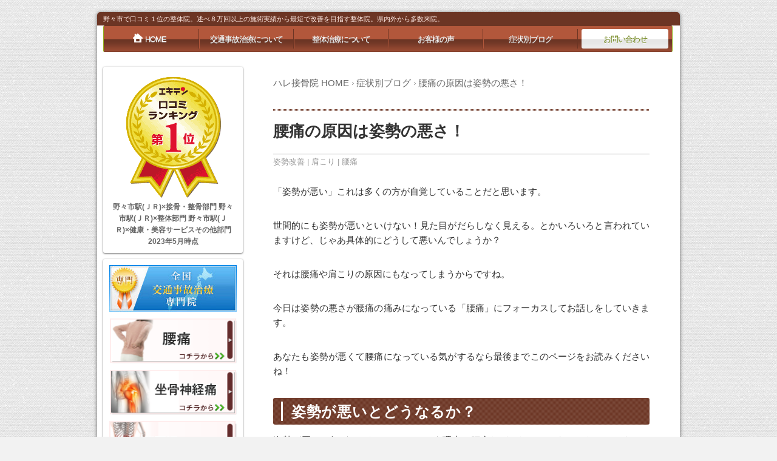

--- FILE ---
content_type: text/html; charset=UTF-8
request_url: https://hare-seitai.com/1655/
body_size: 21263
content:
<!DOCTYPE html>
<html lang="ja">
<head>
<!-- Google tag (gtag.js) -->
<script async src="https://www.googletagmanager.com/gtag/js?id=G-BMC9WZS1R7"></script>
<script>
  window.dataLayer = window.dataLayer || [];
  function gtag(){dataLayer.push(arguments);}
  gtag('js', new Date());

  gtag('config', 'G-BMC9WZS1R7');
</script>
<script async src="https://s.yimg.jp/images/listing/tool/cv/ytag.js"></script>
<script>
window.yjDataLayer = window.yjDataLayer || [];
function ytag() { yjDataLayer.push(arguments); }
ytag({"type":"ycl_cookie", "config":{"ycl_use_non_cookie_storage":true}});
</script>
    <meta name="viewport" content="width=device-width,initial-scale=1,maximum-scale=1">
    <meta http-equiv="content-type" content="text/html; charset=UTF-8">
    <meta name="google-site-verification" content="Z4ob9g8r6w1gspYG9DYDGC_UL71z4fVsYeDX-0faxmc" />
    <!--[if lt IE 9]>
    <script src="/../html5shiv.googlecode.com/svn/trunk/html5.js"></script>
    <![endif]-->
        <link rel="stylesheet" href="https://hare-seitai.com/import.css?t=1768736699" type="text/css" />
    <link rel="stylesheet" href="https://hare-seitai.com/custom/css/style02.css" type="text/css" />
    <script type="text/javascript" src="https://hare-seitai.com/custom/js/jquery.js" charset="utf-8"></script>
    <script type="text/javascript" src="https://hare-seitai.com/custom/js/jquery.mousewheel.js" charset="utf-8"></script>
    <script type="text/javascript" src="https://hare-seitai.com/custom/js/jquery.jscrollpane.min.js" charset="utf-8"></script>
    <script type="text/javascript" src="https://hare-seitai.com/custom/js/plugin.js" charset="utf-8"></script>
    <script type="text/javascript" src="https://hare-seitai.com/custom/js/fancyBox/jquery.fancybox.pack.js" charset="utf-8"></script>
    <script type="text/javascript" src="https://hare-seitai.com/custom/js/scroll.js?t=1768736699" charset="utf-8"></script>
    <script type="text/javascript" src="https://hare-seitai.com/common.js" charset="utf-8"></script>
    <link rel="stylesheet" href="https://hare-seitai.com/custom/custom.css?t=1768736699" type="text/css" />
    <script type="text/javascript" src="https://hare-seitai.com/custom/custom.js?t=1768736699" charset="utf-8"></script>
    <script type="text/javascript" src="https://hare-seitai.com/custom/js/bookmark.js" charset="utf-8"></script>
    <link rel="alternate" type="application/atom+xml" title="Recent Entries" href="https://hare-seitai.com/atom.xml" />
    <link rel='stylesheet' id='font-awesome-style-css'  href='https://maxcdn.bootstrapcdn.com/font-awesome/4.3.0/css/font-awesome.min.css' type='text/css' media='all' />
    <link rel="shortcut icon" href="https://hare-seitai.com/custom/images/favicon.ico" type="image/vnd.microsoft.icon">
    <link rel="icon" href="https://hare-seitai.com/custom/images/favicon.ico" type="image/vnd.microsoft.icon">
    <title>腰痛の原因は姿勢の悪さ！ | 野々市市ハレバランス整体院</title>

		<!-- All in One SEO 4.9.2 - aioseo.com -->
	<meta name="description" content="「姿勢が悪い」これは多くの方が自覚していることだと思います。 世間的にも姿勢が悪いといけない！見た目がだらしなく見える。とかいろいろと言われていますけど、じゃあ具体的にどうして悪いんでしょうか？ それは腰痛や肩こりの原因にもなってしまうからですね。" />
	<meta name="robots" content="max-image-preview:large" />
	<meta name="author" content="敦史谷"/>
	<meta name="google-site-verification" content="Z4ob9g8r6w1gspYG9DYDGC_UL71z4fVsYeDX-0faxmc" />
	<link rel="canonical" href="https://hare-seitai.com/1655/" />
	<meta name="generator" content="All in One SEO (AIOSEO) 4.9.2" />
		<meta property="og:locale" content="ja_JP" />
		<meta property="og:site_name" content="ハレバランス整体院" />
		<meta property="og:type" content="article" />
		<meta property="og:title" content="腰痛の原因は姿勢の悪さ！ | 野々市市ハレバランス整体院" />
		<meta property="og:description" content="「姿勢が悪い」これは多くの方が自覚していることだと思います。 世間的にも姿勢が悪いといけない！見た目がだらしなく見える。とかいろいろと言われていますけど、じゃあ具体的にどうして悪いんでしょうか？ それは腰痛や肩こりの原因にもなってしまうからですね。" />
		<meta property="og:url" content="https://hare-seitai.com/1655/" />
		<meta property="og:image" content="https://hare-seitai.com/wp-content/uploads/yt-hare03.jpg" />
		<meta property="og:image:secure_url" content="https://hare-seitai.com/wp-content/uploads/yt-hare03.jpg" />
		<meta property="og:image:width" content="900" />
		<meta property="og:image:height" content="631" />
		<meta property="article:published_time" content="2017-09-26T16:25:22+00:00" />
		<meta property="article:modified_time" content="2017-10-03T01:53:26+00:00" />
		<meta name="twitter:card" content="summary" />
		<meta name="twitter:title" content="腰痛の原因は姿勢の悪さ！ | 野々市市ハレバランス整体院" />
		<meta name="twitter:description" content="「姿勢が悪い」これは多くの方が自覚していることだと思います。 世間的にも姿勢が悪いといけない！見た目がだらしなく見える。とかいろいろと言われていますけど、じゃあ具体的にどうして悪いんでしょうか？ それは腰痛や肩こりの原因にもなってしまうからですね。" />
		<meta name="twitter:image" content="https://hare-seitai.com/wp-content/uploads/yt-hare03.jpg" />
		<script type="application/ld+json" class="aioseo-schema">
			{"@context":"https:\/\/schema.org","@graph":[{"@type":"Article","@id":"https:\/\/hare-seitai.com\/1655\/#article","name":"\u8170\u75db\u306e\u539f\u56e0\u306f\u59ff\u52e2\u306e\u60aa\u3055\uff01 | \u91ce\u3005\u5e02\u5e02\u30cf\u30ec\u30d0\u30e9\u30f3\u30b9\u6574\u4f53\u9662","headline":"\u8170\u75db\u306e\u539f\u56e0\u306f\u59ff\u52e2\u306e\u60aa\u3055\uff01","author":{"@id":"https:\/\/hare-seitai.com\/author\/hare-seitai\/#author"},"publisher":{"@id":"https:\/\/hare-seitai.com\/#organization"},"image":{"@type":"ImageObject","url":"\/wp-content\/uploads\/swrkt.jpg","@id":"https:\/\/hare-seitai.com\/1655\/#articleImage"},"datePublished":"2017-09-27T01:25:22+09:00","dateModified":"2017-10-03T10:53:26+09:00","inLanguage":"ja","mainEntityOfPage":{"@id":"https:\/\/hare-seitai.com\/1655\/#webpage"},"isPartOf":{"@id":"https:\/\/hare-seitai.com\/1655\/#webpage"},"articleSection":"\u75c7\u72b6\u5225\u30d6\u30ed\u30b0, \u59ff\u52e2\u6539\u5584, \u80a9\u3053\u308a, \u8170\u75db"},{"@type":"BreadcrumbList","@id":"https:\/\/hare-seitai.com\/1655\/#breadcrumblist","itemListElement":[{"@type":"ListItem","@id":"https:\/\/hare-seitai.com#listItem","position":1,"name":"Home","item":"https:\/\/hare-seitai.com","nextItem":{"@type":"ListItem","@id":"https:\/\/hare-seitai.com\/category\/column\/#listItem","name":"\u75c7\u72b6\u5225\u30d6\u30ed\u30b0"}},{"@type":"ListItem","@id":"https:\/\/hare-seitai.com\/category\/column\/#listItem","position":2,"name":"\u75c7\u72b6\u5225\u30d6\u30ed\u30b0","item":"https:\/\/hare-seitai.com\/category\/column\/","nextItem":{"@type":"ListItem","@id":"https:\/\/hare-seitai.com\/1655\/#listItem","name":"\u8170\u75db\u306e\u539f\u56e0\u306f\u59ff\u52e2\u306e\u60aa\u3055\uff01"},"previousItem":{"@type":"ListItem","@id":"https:\/\/hare-seitai.com#listItem","name":"Home"}},{"@type":"ListItem","@id":"https:\/\/hare-seitai.com\/1655\/#listItem","position":3,"name":"\u8170\u75db\u306e\u539f\u56e0\u306f\u59ff\u52e2\u306e\u60aa\u3055\uff01","previousItem":{"@type":"ListItem","@id":"https:\/\/hare-seitai.com\/category\/column\/#listItem","name":"\u75c7\u72b6\u5225\u30d6\u30ed\u30b0"}}]},{"@type":"Organization","@id":"https:\/\/hare-seitai.com\/#organization","name":"\u91ce\u3005\u5e02\u5e02\u30cf\u30ec\u30d0\u30e9\u30f3\u30b9\u6574\u4f53\u9662","description":"\u91ce\u3005\u5e02\u5e02\u30fb\u91d1\u6ca2\u5e02\u3067\u3010\u8170\u75db\u30fb\u5750\u9aa8\u795e\u7d4c\u75db\u30fb\u819d\u75db\u30fb\u6162\u6027\u75db\u3011\u306e\u5c02\u9580\u6cbb\u7642\u306a\u3089\u30cf\u30ec\u30d0\u30e9\u30f3\u30b9\u6574\u4f53\u9662\u3078","url":"https:\/\/hare-seitai.com\/"},{"@type":"Person","@id":"https:\/\/hare-seitai.com\/author\/hare-seitai\/#author","url":"https:\/\/hare-seitai.com\/author\/hare-seitai\/","name":"\u6566\u53f2\u8c37","image":{"@type":"ImageObject","@id":"https:\/\/hare-seitai.com\/1655\/#authorImage","url":"https:\/\/secure.gravatar.com\/avatar\/6866bc1019bd7230ede053221098ea49fd897365b8969ee99b952a98cc393c0f?s=96&d=mm&r=g","width":96,"height":96,"caption":"\u6566\u53f2\u8c37"}},{"@type":"WebPage","@id":"https:\/\/hare-seitai.com\/1655\/#webpage","url":"https:\/\/hare-seitai.com\/1655\/","name":"\u8170\u75db\u306e\u539f\u56e0\u306f\u59ff\u52e2\u306e\u60aa\u3055\uff01 | \u91ce\u3005\u5e02\u5e02\u30cf\u30ec\u30d0\u30e9\u30f3\u30b9\u6574\u4f53\u9662","description":"\u300c\u59ff\u52e2\u304c\u60aa\u3044\u300d\u3053\u308c\u306f\u591a\u304f\u306e\u65b9\u304c\u81ea\u899a\u3057\u3066\u3044\u308b\u3053\u3068\u3060\u3068\u601d\u3044\u307e\u3059\u3002 \u4e16\u9593\u7684\u306b\u3082\u59ff\u52e2\u304c\u60aa\u3044\u3068\u3044\u3051\u306a\u3044\uff01\u898b\u305f\u76ee\u304c\u3060\u3089\u3057\u306a\u304f\u898b\u3048\u308b\u3002\u3068\u304b\u3044\u308d\u3044\u308d\u3068\u8a00\u308f\u308c\u3066\u3044\u307e\u3059\u3051\u3069\u3001\u3058\u3083\u3042\u5177\u4f53\u7684\u306b\u3069\u3046\u3057\u3066\u60aa\u3044\u3093\u3067\u3057\u3087\u3046\u304b\uff1f \u305d\u308c\u306f\u8170\u75db\u3084\u80a9\u3053\u308a\u306e\u539f\u56e0\u306b\u3082\u306a\u3063\u3066\u3057\u307e\u3046\u304b\u3089\u3067\u3059\u306d\u3002","inLanguage":"ja","isPartOf":{"@id":"https:\/\/hare-seitai.com\/#website"},"breadcrumb":{"@id":"https:\/\/hare-seitai.com\/1655\/#breadcrumblist"},"author":{"@id":"https:\/\/hare-seitai.com\/author\/hare-seitai\/#author"},"creator":{"@id":"https:\/\/hare-seitai.com\/author\/hare-seitai\/#author"},"datePublished":"2017-09-27T01:25:22+09:00","dateModified":"2017-10-03T10:53:26+09:00"},{"@type":"WebSite","@id":"https:\/\/hare-seitai.com\/#website","url":"https:\/\/hare-seitai.com\/","name":"\u91ce\u3005\u5e02\u5e02\u30cf\u30ec\u30d0\u30e9\u30f3\u30b9\u6574\u4f53\u9662","description":"\u91ce\u3005\u5e02\u5e02\u30fb\u91d1\u6ca2\u5e02\u3067\u3010\u8170\u75db\u30fb\u5750\u9aa8\u795e\u7d4c\u75db\u30fb\u819d\u75db\u30fb\u6162\u6027\u75db\u3011\u306e\u5c02\u9580\u6cbb\u7642\u306a\u3089\u30cf\u30ec\u30d0\u30e9\u30f3\u30b9\u6574\u4f53\u9662\u3078","inLanguage":"ja","publisher":{"@id":"https:\/\/hare-seitai.com\/#organization"}}]}
		</script>
		<!-- All in One SEO -->

<link rel='dns-prefetch' href='//static.addtoany.com' />
<link rel="alternate" title="oEmbed (JSON)" type="application/json+oembed" href="https://hare-seitai.com/wp-json/oembed/1.0/embed?url=https%3A%2F%2Fhare-seitai.com%2F1655%2F" />
<link rel="alternate" title="oEmbed (XML)" type="text/xml+oembed" href="https://hare-seitai.com/wp-json/oembed/1.0/embed?url=https%3A%2F%2Fhare-seitai.com%2F1655%2F&#038;format=xml" />
		<!-- This site uses the Google Analytics by ExactMetrics plugin v8.11.1 - Using Analytics tracking - https://www.exactmetrics.com/ -->
							<script src="//www.googletagmanager.com/gtag/js?id=G-BMC9WZS1R7"  data-cfasync="false" data-wpfc-render="false" type="text/javascript" async></script>
			<script data-cfasync="false" data-wpfc-render="false" type="text/javascript">
				var em_version = '8.11.1';
				var em_track_user = true;
				var em_no_track_reason = '';
								var ExactMetricsDefaultLocations = {"page_location":"https:\/\/hare-seitai.com\/1655\/"};
								if ( typeof ExactMetricsPrivacyGuardFilter === 'function' ) {
					var ExactMetricsLocations = (typeof ExactMetricsExcludeQuery === 'object') ? ExactMetricsPrivacyGuardFilter( ExactMetricsExcludeQuery ) : ExactMetricsPrivacyGuardFilter( ExactMetricsDefaultLocations );
				} else {
					var ExactMetricsLocations = (typeof ExactMetricsExcludeQuery === 'object') ? ExactMetricsExcludeQuery : ExactMetricsDefaultLocations;
				}

								var disableStrs = [
										'ga-disable-G-BMC9WZS1R7',
									];

				/* Function to detect opted out users */
				function __gtagTrackerIsOptedOut() {
					for (var index = 0; index < disableStrs.length; index++) {
						if (document.cookie.indexOf(disableStrs[index] + '=true') > -1) {
							return true;
						}
					}

					return false;
				}

				/* Disable tracking if the opt-out cookie exists. */
				if (__gtagTrackerIsOptedOut()) {
					for (var index = 0; index < disableStrs.length; index++) {
						window[disableStrs[index]] = true;
					}
				}

				/* Opt-out function */
				function __gtagTrackerOptout() {
					for (var index = 0; index < disableStrs.length; index++) {
						document.cookie = disableStrs[index] + '=true; expires=Thu, 31 Dec 2099 23:59:59 UTC; path=/';
						window[disableStrs[index]] = true;
					}
				}

				if ('undefined' === typeof gaOptout) {
					function gaOptout() {
						__gtagTrackerOptout();
					}
				}
								window.dataLayer = window.dataLayer || [];

				window.ExactMetricsDualTracker = {
					helpers: {},
					trackers: {},
				};
				if (em_track_user) {
					function __gtagDataLayer() {
						dataLayer.push(arguments);
					}

					function __gtagTracker(type, name, parameters) {
						if (!parameters) {
							parameters = {};
						}

						if (parameters.send_to) {
							__gtagDataLayer.apply(null, arguments);
							return;
						}

						if (type === 'event') {
														parameters.send_to = exactmetrics_frontend.v4_id;
							var hookName = name;
							if (typeof parameters['event_category'] !== 'undefined') {
								hookName = parameters['event_category'] + ':' + name;
							}

							if (typeof ExactMetricsDualTracker.trackers[hookName] !== 'undefined') {
								ExactMetricsDualTracker.trackers[hookName](parameters);
							} else {
								__gtagDataLayer('event', name, parameters);
							}
							
						} else {
							__gtagDataLayer.apply(null, arguments);
						}
					}

					__gtagTracker('js', new Date());
					__gtagTracker('set', {
						'developer_id.dNDMyYj': true,
											});
					if ( ExactMetricsLocations.page_location ) {
						__gtagTracker('set', ExactMetricsLocations);
					}
										__gtagTracker('config', 'G-BMC9WZS1R7', {"forceSSL":"true"} );
										window.gtag = __gtagTracker;										(function () {
						/* https://developers.google.com/analytics/devguides/collection/analyticsjs/ */
						/* ga and __gaTracker compatibility shim. */
						var noopfn = function () {
							return null;
						};
						var newtracker = function () {
							return new Tracker();
						};
						var Tracker = function () {
							return null;
						};
						var p = Tracker.prototype;
						p.get = noopfn;
						p.set = noopfn;
						p.send = function () {
							var args = Array.prototype.slice.call(arguments);
							args.unshift('send');
							__gaTracker.apply(null, args);
						};
						var __gaTracker = function () {
							var len = arguments.length;
							if (len === 0) {
								return;
							}
							var f = arguments[len - 1];
							if (typeof f !== 'object' || f === null || typeof f.hitCallback !== 'function') {
								if ('send' === arguments[0]) {
									var hitConverted, hitObject = false, action;
									if ('event' === arguments[1]) {
										if ('undefined' !== typeof arguments[3]) {
											hitObject = {
												'eventAction': arguments[3],
												'eventCategory': arguments[2],
												'eventLabel': arguments[4],
												'value': arguments[5] ? arguments[5] : 1,
											}
										}
									}
									if ('pageview' === arguments[1]) {
										if ('undefined' !== typeof arguments[2]) {
											hitObject = {
												'eventAction': 'page_view',
												'page_path': arguments[2],
											}
										}
									}
									if (typeof arguments[2] === 'object') {
										hitObject = arguments[2];
									}
									if (typeof arguments[5] === 'object') {
										Object.assign(hitObject, arguments[5]);
									}
									if ('undefined' !== typeof arguments[1].hitType) {
										hitObject = arguments[1];
										if ('pageview' === hitObject.hitType) {
											hitObject.eventAction = 'page_view';
										}
									}
									if (hitObject) {
										action = 'timing' === arguments[1].hitType ? 'timing_complete' : hitObject.eventAction;
										hitConverted = mapArgs(hitObject);
										__gtagTracker('event', action, hitConverted);
									}
								}
								return;
							}

							function mapArgs(args) {
								var arg, hit = {};
								var gaMap = {
									'eventCategory': 'event_category',
									'eventAction': 'event_action',
									'eventLabel': 'event_label',
									'eventValue': 'event_value',
									'nonInteraction': 'non_interaction',
									'timingCategory': 'event_category',
									'timingVar': 'name',
									'timingValue': 'value',
									'timingLabel': 'event_label',
									'page': 'page_path',
									'location': 'page_location',
									'title': 'page_title',
									'referrer' : 'page_referrer',
								};
								for (arg in args) {
																		if (!(!args.hasOwnProperty(arg) || !gaMap.hasOwnProperty(arg))) {
										hit[gaMap[arg]] = args[arg];
									} else {
										hit[arg] = args[arg];
									}
								}
								return hit;
							}

							try {
								f.hitCallback();
							} catch (ex) {
							}
						};
						__gaTracker.create = newtracker;
						__gaTracker.getByName = newtracker;
						__gaTracker.getAll = function () {
							return [];
						};
						__gaTracker.remove = noopfn;
						__gaTracker.loaded = true;
						window['__gaTracker'] = __gaTracker;
					})();
									} else {
										console.log("");
					(function () {
						function __gtagTracker() {
							return null;
						}

						window['__gtagTracker'] = __gtagTracker;
						window['gtag'] = __gtagTracker;
					})();
									}
			</script>
							<!-- / Google Analytics by ExactMetrics -->
		<style id='wp-img-auto-sizes-contain-inline-css' type='text/css'>
img:is([sizes=auto i],[sizes^="auto," i]){contain-intrinsic-size:3000px 1500px}
/*# sourceURL=wp-img-auto-sizes-contain-inline-css */
</style>
<style id='wp-emoji-styles-inline-css' type='text/css'>

	img.wp-smiley, img.emoji {
		display: inline !important;
		border: none !important;
		box-shadow: none !important;
		height: 1em !important;
		width: 1em !important;
		margin: 0 0.07em !important;
		vertical-align: -0.1em !important;
		background: none !important;
		padding: 0 !important;
	}
/*# sourceURL=wp-emoji-styles-inline-css */
</style>
<style id='wp-block-library-inline-css' type='text/css'>
:root{--wp-block-synced-color:#7a00df;--wp-block-synced-color--rgb:122,0,223;--wp-bound-block-color:var(--wp-block-synced-color);--wp-editor-canvas-background:#ddd;--wp-admin-theme-color:#007cba;--wp-admin-theme-color--rgb:0,124,186;--wp-admin-theme-color-darker-10:#006ba1;--wp-admin-theme-color-darker-10--rgb:0,107,160.5;--wp-admin-theme-color-darker-20:#005a87;--wp-admin-theme-color-darker-20--rgb:0,90,135;--wp-admin-border-width-focus:2px}@media (min-resolution:192dpi){:root{--wp-admin-border-width-focus:1.5px}}.wp-element-button{cursor:pointer}:root .has-very-light-gray-background-color{background-color:#eee}:root .has-very-dark-gray-background-color{background-color:#313131}:root .has-very-light-gray-color{color:#eee}:root .has-very-dark-gray-color{color:#313131}:root .has-vivid-green-cyan-to-vivid-cyan-blue-gradient-background{background:linear-gradient(135deg,#00d084,#0693e3)}:root .has-purple-crush-gradient-background{background:linear-gradient(135deg,#34e2e4,#4721fb 50%,#ab1dfe)}:root .has-hazy-dawn-gradient-background{background:linear-gradient(135deg,#faaca8,#dad0ec)}:root .has-subdued-olive-gradient-background{background:linear-gradient(135deg,#fafae1,#67a671)}:root .has-atomic-cream-gradient-background{background:linear-gradient(135deg,#fdd79a,#004a59)}:root .has-nightshade-gradient-background{background:linear-gradient(135deg,#330968,#31cdcf)}:root .has-midnight-gradient-background{background:linear-gradient(135deg,#020381,#2874fc)}:root{--wp--preset--font-size--normal:16px;--wp--preset--font-size--huge:42px}.has-regular-font-size{font-size:1em}.has-larger-font-size{font-size:2.625em}.has-normal-font-size{font-size:var(--wp--preset--font-size--normal)}.has-huge-font-size{font-size:var(--wp--preset--font-size--huge)}.has-text-align-center{text-align:center}.has-text-align-left{text-align:left}.has-text-align-right{text-align:right}.has-fit-text{white-space:nowrap!important}#end-resizable-editor-section{display:none}.aligncenter{clear:both}.items-justified-left{justify-content:flex-start}.items-justified-center{justify-content:center}.items-justified-right{justify-content:flex-end}.items-justified-space-between{justify-content:space-between}.screen-reader-text{border:0;clip-path:inset(50%);height:1px;margin:-1px;overflow:hidden;padding:0;position:absolute;width:1px;word-wrap:normal!important}.screen-reader-text:focus{background-color:#ddd;clip-path:none;color:#444;display:block;font-size:1em;height:auto;left:5px;line-height:normal;padding:15px 23px 14px;text-decoration:none;top:5px;width:auto;z-index:100000}html :where(.has-border-color){border-style:solid}html :where([style*=border-top-color]){border-top-style:solid}html :where([style*=border-right-color]){border-right-style:solid}html :where([style*=border-bottom-color]){border-bottom-style:solid}html :where([style*=border-left-color]){border-left-style:solid}html :where([style*=border-width]){border-style:solid}html :where([style*=border-top-width]){border-top-style:solid}html :where([style*=border-right-width]){border-right-style:solid}html :where([style*=border-bottom-width]){border-bottom-style:solid}html :where([style*=border-left-width]){border-left-style:solid}html :where(img[class*=wp-image-]){height:auto;max-width:100%}:where(figure){margin:0 0 1em}html :where(.is-position-sticky){--wp-admin--admin-bar--position-offset:var(--wp-admin--admin-bar--height,0px)}@media screen and (max-width:600px){html :where(.is-position-sticky){--wp-admin--admin-bar--position-offset:0px}}

/*# sourceURL=wp-block-library-inline-css */
</style><style id='global-styles-inline-css' type='text/css'>
:root{--wp--preset--aspect-ratio--square: 1;--wp--preset--aspect-ratio--4-3: 4/3;--wp--preset--aspect-ratio--3-4: 3/4;--wp--preset--aspect-ratio--3-2: 3/2;--wp--preset--aspect-ratio--2-3: 2/3;--wp--preset--aspect-ratio--16-9: 16/9;--wp--preset--aspect-ratio--9-16: 9/16;--wp--preset--color--black: #000000;--wp--preset--color--cyan-bluish-gray: #abb8c3;--wp--preset--color--white: #ffffff;--wp--preset--color--pale-pink: #f78da7;--wp--preset--color--vivid-red: #cf2e2e;--wp--preset--color--luminous-vivid-orange: #ff6900;--wp--preset--color--luminous-vivid-amber: #fcb900;--wp--preset--color--light-green-cyan: #7bdcb5;--wp--preset--color--vivid-green-cyan: #00d084;--wp--preset--color--pale-cyan-blue: #8ed1fc;--wp--preset--color--vivid-cyan-blue: #0693e3;--wp--preset--color--vivid-purple: #9b51e0;--wp--preset--gradient--vivid-cyan-blue-to-vivid-purple: linear-gradient(135deg,rgb(6,147,227) 0%,rgb(155,81,224) 100%);--wp--preset--gradient--light-green-cyan-to-vivid-green-cyan: linear-gradient(135deg,rgb(122,220,180) 0%,rgb(0,208,130) 100%);--wp--preset--gradient--luminous-vivid-amber-to-luminous-vivid-orange: linear-gradient(135deg,rgb(252,185,0) 0%,rgb(255,105,0) 100%);--wp--preset--gradient--luminous-vivid-orange-to-vivid-red: linear-gradient(135deg,rgb(255,105,0) 0%,rgb(207,46,46) 100%);--wp--preset--gradient--very-light-gray-to-cyan-bluish-gray: linear-gradient(135deg,rgb(238,238,238) 0%,rgb(169,184,195) 100%);--wp--preset--gradient--cool-to-warm-spectrum: linear-gradient(135deg,rgb(74,234,220) 0%,rgb(151,120,209) 20%,rgb(207,42,186) 40%,rgb(238,44,130) 60%,rgb(251,105,98) 80%,rgb(254,248,76) 100%);--wp--preset--gradient--blush-light-purple: linear-gradient(135deg,rgb(255,206,236) 0%,rgb(152,150,240) 100%);--wp--preset--gradient--blush-bordeaux: linear-gradient(135deg,rgb(254,205,165) 0%,rgb(254,45,45) 50%,rgb(107,0,62) 100%);--wp--preset--gradient--luminous-dusk: linear-gradient(135deg,rgb(255,203,112) 0%,rgb(199,81,192) 50%,rgb(65,88,208) 100%);--wp--preset--gradient--pale-ocean: linear-gradient(135deg,rgb(255,245,203) 0%,rgb(182,227,212) 50%,rgb(51,167,181) 100%);--wp--preset--gradient--electric-grass: linear-gradient(135deg,rgb(202,248,128) 0%,rgb(113,206,126) 100%);--wp--preset--gradient--midnight: linear-gradient(135deg,rgb(2,3,129) 0%,rgb(40,116,252) 100%);--wp--preset--font-size--small: 13px;--wp--preset--font-size--medium: 20px;--wp--preset--font-size--large: 36px;--wp--preset--font-size--x-large: 42px;--wp--preset--spacing--20: 0.44rem;--wp--preset--spacing--30: 0.67rem;--wp--preset--spacing--40: 1rem;--wp--preset--spacing--50: 1.5rem;--wp--preset--spacing--60: 2.25rem;--wp--preset--spacing--70: 3.38rem;--wp--preset--spacing--80: 5.06rem;--wp--preset--shadow--natural: 6px 6px 9px rgba(0, 0, 0, 0.2);--wp--preset--shadow--deep: 12px 12px 50px rgba(0, 0, 0, 0.4);--wp--preset--shadow--sharp: 6px 6px 0px rgba(0, 0, 0, 0.2);--wp--preset--shadow--outlined: 6px 6px 0px -3px rgb(255, 255, 255), 6px 6px rgb(0, 0, 0);--wp--preset--shadow--crisp: 6px 6px 0px rgb(0, 0, 0);}:where(.is-layout-flex){gap: 0.5em;}:where(.is-layout-grid){gap: 0.5em;}body .is-layout-flex{display: flex;}.is-layout-flex{flex-wrap: wrap;align-items: center;}.is-layout-flex > :is(*, div){margin: 0;}body .is-layout-grid{display: grid;}.is-layout-grid > :is(*, div){margin: 0;}:where(.wp-block-columns.is-layout-flex){gap: 2em;}:where(.wp-block-columns.is-layout-grid){gap: 2em;}:where(.wp-block-post-template.is-layout-flex){gap: 1.25em;}:where(.wp-block-post-template.is-layout-grid){gap: 1.25em;}.has-black-color{color: var(--wp--preset--color--black) !important;}.has-cyan-bluish-gray-color{color: var(--wp--preset--color--cyan-bluish-gray) !important;}.has-white-color{color: var(--wp--preset--color--white) !important;}.has-pale-pink-color{color: var(--wp--preset--color--pale-pink) !important;}.has-vivid-red-color{color: var(--wp--preset--color--vivid-red) !important;}.has-luminous-vivid-orange-color{color: var(--wp--preset--color--luminous-vivid-orange) !important;}.has-luminous-vivid-amber-color{color: var(--wp--preset--color--luminous-vivid-amber) !important;}.has-light-green-cyan-color{color: var(--wp--preset--color--light-green-cyan) !important;}.has-vivid-green-cyan-color{color: var(--wp--preset--color--vivid-green-cyan) !important;}.has-pale-cyan-blue-color{color: var(--wp--preset--color--pale-cyan-blue) !important;}.has-vivid-cyan-blue-color{color: var(--wp--preset--color--vivid-cyan-blue) !important;}.has-vivid-purple-color{color: var(--wp--preset--color--vivid-purple) !important;}.has-black-background-color{background-color: var(--wp--preset--color--black) !important;}.has-cyan-bluish-gray-background-color{background-color: var(--wp--preset--color--cyan-bluish-gray) !important;}.has-white-background-color{background-color: var(--wp--preset--color--white) !important;}.has-pale-pink-background-color{background-color: var(--wp--preset--color--pale-pink) !important;}.has-vivid-red-background-color{background-color: var(--wp--preset--color--vivid-red) !important;}.has-luminous-vivid-orange-background-color{background-color: var(--wp--preset--color--luminous-vivid-orange) !important;}.has-luminous-vivid-amber-background-color{background-color: var(--wp--preset--color--luminous-vivid-amber) !important;}.has-light-green-cyan-background-color{background-color: var(--wp--preset--color--light-green-cyan) !important;}.has-vivid-green-cyan-background-color{background-color: var(--wp--preset--color--vivid-green-cyan) !important;}.has-pale-cyan-blue-background-color{background-color: var(--wp--preset--color--pale-cyan-blue) !important;}.has-vivid-cyan-blue-background-color{background-color: var(--wp--preset--color--vivid-cyan-blue) !important;}.has-vivid-purple-background-color{background-color: var(--wp--preset--color--vivid-purple) !important;}.has-black-border-color{border-color: var(--wp--preset--color--black) !important;}.has-cyan-bluish-gray-border-color{border-color: var(--wp--preset--color--cyan-bluish-gray) !important;}.has-white-border-color{border-color: var(--wp--preset--color--white) !important;}.has-pale-pink-border-color{border-color: var(--wp--preset--color--pale-pink) !important;}.has-vivid-red-border-color{border-color: var(--wp--preset--color--vivid-red) !important;}.has-luminous-vivid-orange-border-color{border-color: var(--wp--preset--color--luminous-vivid-orange) !important;}.has-luminous-vivid-amber-border-color{border-color: var(--wp--preset--color--luminous-vivid-amber) !important;}.has-light-green-cyan-border-color{border-color: var(--wp--preset--color--light-green-cyan) !important;}.has-vivid-green-cyan-border-color{border-color: var(--wp--preset--color--vivid-green-cyan) !important;}.has-pale-cyan-blue-border-color{border-color: var(--wp--preset--color--pale-cyan-blue) !important;}.has-vivid-cyan-blue-border-color{border-color: var(--wp--preset--color--vivid-cyan-blue) !important;}.has-vivid-purple-border-color{border-color: var(--wp--preset--color--vivid-purple) !important;}.has-vivid-cyan-blue-to-vivid-purple-gradient-background{background: var(--wp--preset--gradient--vivid-cyan-blue-to-vivid-purple) !important;}.has-light-green-cyan-to-vivid-green-cyan-gradient-background{background: var(--wp--preset--gradient--light-green-cyan-to-vivid-green-cyan) !important;}.has-luminous-vivid-amber-to-luminous-vivid-orange-gradient-background{background: var(--wp--preset--gradient--luminous-vivid-amber-to-luminous-vivid-orange) !important;}.has-luminous-vivid-orange-to-vivid-red-gradient-background{background: var(--wp--preset--gradient--luminous-vivid-orange-to-vivid-red) !important;}.has-very-light-gray-to-cyan-bluish-gray-gradient-background{background: var(--wp--preset--gradient--very-light-gray-to-cyan-bluish-gray) !important;}.has-cool-to-warm-spectrum-gradient-background{background: var(--wp--preset--gradient--cool-to-warm-spectrum) !important;}.has-blush-light-purple-gradient-background{background: var(--wp--preset--gradient--blush-light-purple) !important;}.has-blush-bordeaux-gradient-background{background: var(--wp--preset--gradient--blush-bordeaux) !important;}.has-luminous-dusk-gradient-background{background: var(--wp--preset--gradient--luminous-dusk) !important;}.has-pale-ocean-gradient-background{background: var(--wp--preset--gradient--pale-ocean) !important;}.has-electric-grass-gradient-background{background: var(--wp--preset--gradient--electric-grass) !important;}.has-midnight-gradient-background{background: var(--wp--preset--gradient--midnight) !important;}.has-small-font-size{font-size: var(--wp--preset--font-size--small) !important;}.has-medium-font-size{font-size: var(--wp--preset--font-size--medium) !important;}.has-large-font-size{font-size: var(--wp--preset--font-size--large) !important;}.has-x-large-font-size{font-size: var(--wp--preset--font-size--x-large) !important;}
/*# sourceURL=global-styles-inline-css */
</style>

<style id='classic-theme-styles-inline-css' type='text/css'>
/*! This file is auto-generated */
.wp-block-button__link{color:#fff;background-color:#32373c;border-radius:9999px;box-shadow:none;text-decoration:none;padding:calc(.667em + 2px) calc(1.333em + 2px);font-size:1.125em}.wp-block-file__button{background:#32373c;color:#fff;text-decoration:none}
/*# sourceURL=/wp-includes/css/classic-themes.min.css */
</style>
<link rel='stylesheet' id='addtoany-css' href='https://hare-seitai.com/wp-content/plugins/add-to-any/addtoany.min.css?ver=1.16' type='text/css' media='all' />
<script type="text/javascript" src="https://hare-seitai.com/wp-content/plugins/google-analytics-dashboard-for-wp/assets/js/frontend-gtag.min.js?ver=8.11.1" id="exactmetrics-frontend-script-js" async="async" data-wp-strategy="async"></script>
<script data-cfasync="false" data-wpfc-render="false" type="text/javascript" id='exactmetrics-frontend-script-js-extra'>/* <![CDATA[ */
var exactmetrics_frontend = {"js_events_tracking":"true","download_extensions":"zip,mp3,mpeg,pdf,docx,pptx,xlsx,rar","inbound_paths":"[{\"path\":\"\\\/go\\\/\",\"label\":\"affiliate\"},{\"path\":\"\\\/recommend\\\/\",\"label\":\"affiliate\"}]","home_url":"https:\/\/hare-seitai.com","hash_tracking":"false","v4_id":"G-BMC9WZS1R7"};/* ]]> */
</script>
<script type="text/javascript" id="addtoany-core-js-before">
/* <![CDATA[ */
window.a2a_config=window.a2a_config||{};a2a_config.callbacks=[];a2a_config.overlays=[];a2a_config.templates={};a2a_localize = {
	Share: "共有",
	Save: "ブックマーク",
	Subscribe: "購読",
	Email: "メール",
	Bookmark: "ブックマーク",
	ShowAll: "すべて表示する",
	ShowLess: "小さく表示する",
	FindServices: "サービスを探す",
	FindAnyServiceToAddTo: "追加するサービスを今すぐ探す",
	PoweredBy: "Powered by",
	ShareViaEmail: "メールでシェアする",
	SubscribeViaEmail: "メールで購読する",
	BookmarkInYourBrowser: "ブラウザにブックマーク",
	BookmarkInstructions: "このページをブックマークするには、 Ctrl+D または \u2318+D を押下。",
	AddToYourFavorites: "お気に入りに追加",
	SendFromWebOrProgram: "任意のメールアドレスまたはメールプログラムから送信",
	EmailProgram: "メールプログラム",
	More: "詳細&#8230;",
	ThanksForSharing: "共有ありがとうございます !",
	ThanksForFollowing: "フォローありがとうございます !"
};


//# sourceURL=addtoany-core-js-before
/* ]]> */
</script>
<script type="text/javascript" defer src="https://static.addtoany.com/menu/page.js" id="addtoany-core-js"></script>
<script type="text/javascript" src="https://hare-seitai.com/wp-includes/js/jquery/jquery.min.js?ver=3.7.1" id="jquery-core-js"></script>
<script type="text/javascript" src="https://hare-seitai.com/wp-includes/js/jquery/jquery-migrate.min.js?ver=3.4.1" id="jquery-migrate-js"></script>
<script type="text/javascript" defer src="https://hare-seitai.com/wp-content/plugins/add-to-any/addtoany.min.js?ver=1.1" id="addtoany-jquery-js"></script>
<link rel="https://api.w.org/" href="https://hare-seitai.com/wp-json/" /><link rel="alternate" title="JSON" type="application/json" href="https://hare-seitai.com/wp-json/wp/v2/posts/1655" /><link rel='shortlink' href='https://hare-seitai.com/?p=1655' />
<noscript><style>.lazyload[data-src]{display:none !important;}</style></noscript><style>.lazyload{background-image:none !important;}.lazyload:before{background-image:none !important;}</style><style id="sccss">.clearfix:after {
  content: ".";  /* 新しいコンテンツ */
  display: block;
  clear: both;
  height: 0;
  visibility: hidden; /* 非表示に */
}

.clearfix {
  min-height: 1px;
}

* html .clearfix {
  height: 1px;
  /*¥*//*/
  height: auto;
  overflow: hidden;
  /**/
}

h7{
    font-size: 18px !important;
    color: #333333 !important;
    margin: 5px 0px !important; 
    padding: 5px 15px !important;
    border-left: 7px solid #8bbf42 !important;
    border-bottom: 1px solid #cccccc !important;
    background-color: #ffffff !important; 
}

#fo_logo{
width: 400px;
float: left;
color: #fff;
text-align: left;
  margin: 0 0 0 20px;
}
#fo_logo a{
font-size: 20px;
color: #fff;
}
#fo_logo dl dt{
  clear: both;
float: left;
font-size: 11px;
  text-align: left;
  margin:0;
  width: 70px;
}
#fo_logo dl dd{
float: left;
font-size: 11px;
  text-align: left;
  margin:0;
}
#fo_white{
width: 360px;
float: right;
color: #fff;
text-align: left;
}
#fo_white a{
color: #fff;
}
#fo_white ul{
width: 160px;
float: left;
margin: 0 20px 20px 0px;
  padding:0;
}
#fo_white ul li a{
color: #fff;
  font-size:11px;
}
.bold{
  font-weight: bold;
}
.center{
  text-align: center !important;
}
.w200{
  width: 200px;
}
.block{
  display: block;
}
.fs18{
  font-size: 18px;
}
.fs90{
  font-size: 90%;
}
.fs110{
  font-size: 110%;
}
.fs120{
  font-size: 120%;
}
.fs150{
  font-size: 150%;
}
.red{
  color: #ff0000;
}
.brown{
  color: #800000;
}
.pt12{
  font-size: 12pt;
}
.pt14{
  font-size: 14pt;
}
.border{
  border: 1px solid #a9a9a9;
}
.small{
  font-size: small;
}
.inline{
  display: inline;
}

#main article h3.custom-title--01{
    border-bottom: 2px dotted #695120;
    padding-bottom:0;
}
#centerbox{
  text-align: center;
  font-size: 12pt;
}
#centerbox .center{
  text-align: center;
}
.align_left{
  float: left;
}
.align_right{
  float: right;
}
.m_top0{
margin-top: 0;
}
.m_top5{
margin-top: 5px;
}
.m_top10{
margin-top: 10px;
}
.m_top15{
margin-top: 15px;
}
.m_top20{
margin-top: 20px;
}
.m_top25{
margin-top: 25px;
}
.m_top30{
margin-top: 30px;
}
.m_bottom0{
margin-bottom: 0;
}
.m_bottom5{
margin-bottom: 5px;
}
.m_bottom10{
margin-bottom: 10px;
}
.m_bottom15{
margin-bottom: 15px;
}
.m_bottom20{
margin-bottom: 20px;
}
.m_bottom25{
margin-bottom: 25px;
}
.m_bottom30{
margin-bottom: 30px;
}
.m_left0{
margin-left: 0;
}
.m_left5{
margin-left: 5px;
}
.m_left10{
margin-left: 10px;
}
.m_left15{
margin-left: 15px;
}
.m_left20{
margin-left: 20px;
}
.m_left25{
margin-left: 25px;
}
.m_left30{
margin-left: 30px;
}
.m_right0{
margin-right: 0;
}
.m_right5{
margin-right: 5px;
}
.m_right10{
margin-right: 10px;
}
.m_right15{
margin-right: 15px;
}
.m_right20{
margin-right: 20px;
}
.m_right25{
margin-right: 25px;
}
.m_right30{
margin-right: 30px;
}

#main article #closeBox h2 {
    font-size: 145%;
}
.colBrown #main article #closeBox h2 {
  background-image: url(http://hare-seitai.com/custom/images/icon_info_01.png);
}
.colBrown #main article #closeBox dl {
    border: none;
  padding: 0 20px 1.5em;
  margin:0;
}
.colBrown #main article #closeBox dl.tel {
  padding: 0 0 1.5em;
}
.colBrown #main article #closeBox dl dt {
    text-shadow: none;
  background-image: none;
  color: #333;
  padding: 0 6px 0 0;
}
#main article #closeBox dl dt .dtStyle {
    padding-left: 0;
}
.colBrown #main article #closeBox dl dd {
  padding: 0;
  margin:0;
  font-size: 100%;
}
.colBrown #main article #closeBox dl.tel dt {
    padding: 0;
}
.colBrown #main article #closeBox dl.tel dd {
    padding-left: 52px;
    font-size: 300%;
}
.colBrown #main article #closeBox .closeBoxInfo dl{
    padding: 0 0 1.5em;
}
#main .bg_box{
  background: url(https://hare-seitai.com/custom/images/img_00024.png);
}</style><script async src="//pagead2.googlesyndication.com/pagead/js/adsbygoogle.js"></script>
<script>
  (adsbygoogle = window.adsbygoogle || []).push({
    google_ad_client: "ca-pub-9184827106636646",
    enable_page_level_ads: true
  });
</script>
<!-- Begin Mieruca Embed Code -->
<script type="text/javascript" id="mierucajs">
window.__fid = window.__fid || [];__fid.push([597926085]);
(function() {
function mieruca(){if(typeof window.__fjsld != "undefined") return; window.__fjsld = 1; var fjs = document.createElement('script'); fjs.type = 'text/javascript'; fjs.async = true; fjs.id = "fjssync"; var timestamp = new Date;fjs.src = ('https:' == document.location.protocol ? 'https' : 'http') + '://hm.mieru-ca.com/service/js/mieruca-hm.js?v='+ timestamp.getTime(); var x = document.getElementsByTagName('script')[0]; x.parentNode.insertBefore(fjs, x); };
setTimeout(mieruca, 500); document.readyState != "complete" ? (window.attachEvent ? window.attachEvent("onload", mieruca) : window.addEventListener("load", mieruca, false)) : mieruca();
})();
</script>
<!-- End Mieruca Embed Code -->
</head>
<body id="wrapper" class="bgStyle01 colBrown">
<script type="text/javascript">
window._pt_lt = new Date().getTime();
window._pt_sp_2 = [];
_pt_sp_2.push('setAccount,2ab084e4');
var _protocol = (("https:" == document.location.protocol) ? " https://" : " http://");
(function() {
var atag = document.createElement('script'); atag.type = 'text/javascript'; atag.async = true;
atag.src = _protocol + 'js.ptengine.jp/pta.js';
var s = document.getElementsByTagName('script')[0];
s.parentNode.insertBefore(atag, s);
})();
</script>
  <!-- <div class="overlay"></div> -->
  <div class="bgStyleOver">
    <div id="pageBody"><!--header -->
      <section id="sp_menu" class="pc-none">
        <div class="sp_menu_header close_btn">
          <a href="#">戻る</a>
          メニュー
        </div>
<nav class="sp_menu_body"><section class="entryList">
<div class="title"><i class="fa fa-plus-circle"></i>整体治療＆料金</div>
<div class="listmenu">
<ul class="listview">
 	<li><a href="https://hare-seitai.com/bodywork_treatment/" rel="external">整体治療<i class="fa fa-chevron-circle-right"></i></a></li>
 	<li><a href="https://hare-seitai.com/adjustment/" rel="external">自律神経治療<i class="fa fa-chevron-circle-right"></i></a></li>
 	<li><a href="https://hare-seitai.com/treatment_flow/" rel="external">施術の流れ<i class="fa fa-chevron-circle-right"></i></a></li>
 	<li><a href="https://hare-seitai.com/aka/" rel="external">AKA-AKS治療<i class="fa fa-chevron-circle-right"></i></a></li>
</ul>
</div>
</section><section class="entryList">
<div class="title"><i class="fa fa-plus-circle"></i>交通事故治療について</div>
<div class="listmenu">
<ul class="listview">
 	<li><a href="https://hare-seitai.com/about_treatment/" rel="external">交通事故治療について<i class="fa fa-chevron-circle-right"></i></a></li>
 	<li><a href="https://hare-seitai.com/accident_treatment/" rel="external">当院の交通事故治療<i class="fa fa-chevron-circle-right"></i></a></li>
 	<li><a href="https://hare-seitai.com/about_muchiuchi/" rel="external">むちうち症について<i class="fa fa-chevron-circle-right"></i></a></li>
</ul>
</div>
</section><section class="entryList">
<div class="title"><i class="fa fa-plus-circle"></i>お悩み別の症状ページはこちら</div>
<div class="listmenu">
<ul class="listview">
 	<li style="list-style-type: none;">
<ul class="listview">
 	<li style="list-style-type: none;">
<ul class="listview">
 	<li><a href="https://hare-seitai.com/youtsu/" rel="external">腰痛<i class="fa fa-chevron-circle-right"></i></a></li>
 	<li><a href="https://hare-seitai.com/zakotsushinkeitsuu/" rel="external">坐骨神経痛<i class="fa fa-chevron-circle-right"></i></a></li>
 	<li><a href="https://hare-seitai.com/youtsuiherunia/" rel="external">腰椎椎間板ヘルニア<i class="fa fa-chevron-circle-right"></i></a></li>
 	<li><a href="https://hare-seitai.com/sekichukankyousaku/" rel="external">脊柱管狭窄症<i class="fa fa-chevron-circle-right"></i></a></li>
 	<li><a href="https://hare-seitai.com/hizatsuu/" rel="external">膝の痛み・変形性膝関節症<i class="fa fa-chevron-circle-right"></i></a></li>
 	<li><a href="https://hare-seitai.com/adjustment/" rel="external">自律神経失調症<i class="fa fa-chevron-circle-right"></i></a></li>
</ul>
</li>
</ul>
</li>
</ul>
</div>
</section><section class="entryList">
<div class="title"><i class="fa fa-plus-circle"></i>当院について</div>
<div class="listmenu">
<ul class="listview">
 	<li><a href="https://hare-seitai.com/introduction/" rel="external">院内紹介<i class="fa fa-chevron-circle-right"></i></a></li>
 	<li><a href="https://hare-seitai.com/access/" rel="external">当院へのアクセス(道順)<i class="fa fa-chevron-circle-right"></i></a></li>
 	<li><a href="https://hare-seitai.com/privacy-policy/" rel="external">プライバシーポリシー<i class="fa fa-chevron-circle-right"></i></a></li>
 	<li><a href="https://hare-seitai.com/%e7%89%b9%e5%ae%9a%e5%95%86%e5%8f%96%e5%bc%95%e6%b3%95%e3%81%ab%e5%9f%ba%e3%81%a5%e3%81%8f%e8%a1%a8%e8%a8%98/" rel="external">特定商取引に基づく表記<i class="fa fa-chevron-circle-right"></i></a></li>
</ul>
</div>
</section><section class="entryList">
<div class="title"><i class="fa fa-plus-circle"></i>整体・接骨豆知識</div>
<div class="listmenu">
<ul class="listview">
 	<li style="list-style-type: none;">
<ul class="listview">
 	<li><a href="https://hare-seitai.com/yasuinohakiken/" rel="external">【業界の真実】安いマッサージや整体は危険？<i class="fa fa-chevron-circle-right"></i></a></li>
 	<li><a href="https://hare-seitai.com/jikogo/">交通事故後に病院から接骨院に転院したほうがいい理由<i class="fa fa-chevron-circle-right"></i></a></li>
 	<li><a href="https://hare-seitai.com/kotsubankyousei/">【骨盤矯正の効果は凄かった！】本当に歪みが治る骨盤矯正の効果とは？<i class="fa fa-chevron-circle-right"></i></a></li>
 	<li><a href="https://hare-seitai.com/2876/">【接骨院(整骨院)・整体院・整形外科】の違いとは？保険は効く？効果はある？<i class="fa fa-chevron-circle-right"></i></a></li>
 	<li><a href="https://hare-seitai.com/3129/">【必読】腰椎椎間板ヘルニアの医療現場での実際<i class="fa fa-chevron-circle-right"></i></a></li>
</ul>
</li>
</ul>
</div>
</section>
<ul class="listview">
 	<li><a href="https://hare-seitai.com/symptom-voice/" rel="external">お客様の声<i class="fa fa-chevron-circle-right"></i></a></li>
 	<li><a href="https://hare-seitai.com/column/" rel="external">症状別ブログ<i class="fa fa-chevron-circle-right"></i></a></li>
 	<li><a href="https://hare-seitai.com/diary/" rel="external">ハレブログ<i class="fa fa-chevron-circle-right"></i></a></li>
 	<li><a href="https://hare-seitai.com/contact/" rel="external">お問い合わせ<i class="fa fa-chevron-circle-right"></i></a></li>
 	<li><a href="https://hare-seitai.com/sitemap/" rel="external">サイトマップ<i class="fa fa-chevron-circle-right"></i></a></li>
</ul>
</nav>        <div class="sp_menu_footer close_btn"><a href="#">戻る</a>&nbsp;</div>
      </section>
      <header>
        <h1>野々市で口コミ１位の整体院。述べ８万回以上の施術実績から最短で改善を目指す整体院。県内外から多数来院。</h1>

        <div id="sp_gnavi" class="pc-none">
            <ul class="ui-grid-b">
                <li class="ui-block-a"><a href="https://hare-seitai.com"><span class="icon"><img src="[data-uri]" alt="" data-src="/custom/images/icon_menu1.png" decoding="async" class="lazyload" data-eio-rwidth="19" data-eio-rheight="20"><noscript><img src="/custom/images/icon_menu1.png" alt="" data-eio="l"></noscript></span><span class="ui-btn-text">トップページ</span></a></li>
                <li class="ui-block-b"><a href="https://hare-seitai.com/contact/"><span class="icon"><img src="[data-uri]" alt="" data-src="/custom/images/icon_menu2.png" decoding="async" class="lazyload" data-eio-rwidth="19" data-eio-rheight="20"><noscript><img src="/custom/images/icon_menu2.png" alt="" data-eio="l"></noscript></span><span class="ui-btn-text">お問い合わせ</span></a></li>
                <li id="menu_btn"><a href="#"><span class="icon"><img src="[data-uri]" alt="" data-src="/custom/images/icon_menu3.png" decoding="async" class="lazyload" data-eio-rwidth="19" data-eio-rheight="20"><noscript><img src="/custom/images/icon_menu3.png" alt="" data-eio="l"></noscript></span><span class="ui-btn-text">メニュー</span></a></li>
            </ul>
        </div>

<nav id="gnavi" class="sp-none">
<ul class="clearfix">
 	<li class="homeNav"><a title="野々市市 ハレ接骨院" href="https://hare-seitai.com/"><span class="navtop">HOME</span></a></li>
 	<li><a href="https://hare-seitai.com/about_treatment/"><span class="navtop">交通事故治療について</span></a></li>
 	<li><a href="https://hare-seitai.com/bodywork_treatment/"><span class="navtop">整体治療について</span></a></li>
 	<li><a href="https://hare-seitai.com/symptom-voice/"><span class="navtop">お客様の声</span></a></li>
 	<li><a href="https://hare-seitai.com/column/"><span class="navtop">症状別ブログ</span></a></li>
 	<li class="contactNav"><a href="https://hare-seitai.com/contact/"><span class="navtop">お問い合わせ</span></a></li>
</ul>
</nav>    </header>
    <!--header end -->

    <hr>

	<!--main -->
	<div id="main" class="blogcont">

		
<article id="diary">

				<nav id="breadcrumbsNav">
<p><a href="https://hare-seitai.com" rel="index">ハレ接骨院 HOME</a> <a href="https://hare-seitai.com/column/">症状別ブログ</a> 腰痛の原因は姿勢の悪さ！</p>
				</nav>

				<h2>腰痛の原因は姿勢の悪さ！</h2>

<div class="tag">
<a href="https://hare-seitai.com/tag/%e5%a7%bf%e5%8b%a2%e6%94%b9%e5%96%84/" rel="tag">姿勢改善</a> | <a href="https://hare-seitai.com/tag/%e8%82%a9%e3%81%93%e3%82%8a/" rel="tag">肩こり</a> | <a href="https://hare-seitai.com/tag/%e8%85%b0%e7%97%9b/" rel="tag">腰痛</a></div>

				<div></div>
<div>
<p>「姿勢が悪い」これは多くの方が自覚していることだと思います。</p>
<p>世間的にも姿勢が悪いといけない！見た目がだらしなく見える。とかいろいろと言われていますけど、じゃあ具体的にどうして悪いんでしょうか？</p>
<p>それは腰痛や肩こりの原因にもなってしまうからですね。</p>
<p>今日は姿勢の悪さが腰痛の痛みになっている「腰痛」にフォーカスしてお話しをしていきます。</p>
<p>あなたも姿勢が悪くて腰痛になっている気がするなら最後までこのページをお読みくださいね！</p>
<h3>姿勢が悪いとどうなるか？</h3>
<p>姿勢が悪いと何がいけないのか？という理由は腰痛などになってしまいからといいましたが、腰痛をお持ちの多くの方の座っている時の姿勢はこんな感じ↓で仕事をしています。</p>
<p><img fetchpriority="high" decoding="async" class="mt-image-none" src="/wp-content/uploads/swrkt.jpg" alt="swrkt.jpg" width="417" height="242" /></p>
<p>画像の左側ですが、背筋を伸ばさずに座っていると骨盤の状態も後ろに倒れてしまい腰の筋肉に負担がかかってしまいます。また、更に背筋も伸ばしにくくなるため悪循環がおきて背中から首の筋肉疲労の原因に繋がってしまいます。</p>
<p>そうなることで腰痛だけではなく、首から肩にかけての筋肉に負担がかかって肩こりの原因に繋がっていきます。そのクセがついた生活が続くと徐々に筋肉も衰えていき、姿勢の悪さ(猫背)へと繋がっていくのです。(゜゜)</p>
<p>このように姿勢の悪さが原因で結果として腰痛になってしまうんです。<br />
腰痛や肩こりもそうですが、これは「結果」として出るものであり、痛みだけを抑えようとしても根本的な解決にはならないため、姿勢の悪さから改善する必要があります。</p>
<h3>予防するためには？</h3>
<p>では、予防するためには何をすればいいのかというと、まずは脚を組むくせがある人であれば、脚を組まないようにする意識をしましょう。</p>
<p>脚を組んでしまうことで、骨盤が歪んでしまって姿勢自体も悪くなってしまうので、こちらも結果として腰痛や肩こりの原因になってしまいます。</p>
<p>そして、どうしてもデスクワークなどで腰の痛みがなくならないという方は座っている時に背中にクッションなどを入れて対策をしましょう。<br />
<img decoding="async" class="alignnone size-full wp-image-2667 lazyload" src="[data-uri]" alt="" width="220" height="220"   data-src="https://hare-seitai.com/wp-content/uploads/icon_144540_.jpg" data-srcset="https://hare-seitai.com/wp-content/uploads/icon_144540_.jpg 220w, https://hare-seitai.com/wp-content/uploads/icon_144540_-150x150.jpg 150w" data-sizes="auto" data-eio-rwidth="220" data-eio-rheight="220" /><noscript><img decoding="async" class="alignnone size-full wp-image-2667" src="https://hare-seitai.com/wp-content/uploads/icon_144540_.jpg" alt="" width="220" height="220" srcset="https://hare-seitai.com/wp-content/uploads/icon_144540_.jpg 220w, https://hare-seitai.com/wp-content/uploads/icon_144540_-150x150.jpg 150w" sizes="(max-width: 220px) 100vw, 220px" data-eio="l" /></noscript></p>
<p>↑イメージ図</p>
<p>このように身体に負担がかからないように対策をしましょう。</p>
<p>今現在、あなたも腰痛でお困りで姿勢も気になっていませんか？</p>
<p>そんな腰痛、姿勢が気になるとお困りなら、野々市市御経塚のハレ接骨院・ハレバランス整体院にご相談ください。</p>
</div>
<div></div>
<div></div>
<div></div>
<div class="addtoany_share_save_container addtoany_content addtoany_content_bottom"><div class="a2a_kit a2a_kit_size_32 addtoany_list" data-a2a-url="https://hare-seitai.com/1655/" data-a2a-title="腰痛の原因は姿勢の悪さ！"><a class="a2a_button_facebook" href="https://www.addtoany.com/add_to/facebook?linkurl=https%3A%2F%2Fhare-seitai.com%2F1655%2F&amp;linkname=%E8%85%B0%E7%97%9B%E3%81%AE%E5%8E%9F%E5%9B%A0%E3%81%AF%E5%A7%BF%E5%8B%A2%E3%81%AE%E6%82%AA%E3%81%95%EF%BC%81" title="Facebook" rel="nofollow noopener" target="_blank"></a><a class="a2a_button_twitter" href="https://www.addtoany.com/add_to/twitter?linkurl=https%3A%2F%2Fhare-seitai.com%2F1655%2F&amp;linkname=%E8%85%B0%E7%97%9B%E3%81%AE%E5%8E%9F%E5%9B%A0%E3%81%AF%E5%A7%BF%E5%8B%A2%E3%81%AE%E6%82%AA%E3%81%95%EF%BC%81" title="Twitter" rel="nofollow noopener" target="_blank"></a><a class="a2a_button_line" href="https://www.addtoany.com/add_to/line?linkurl=https%3A%2F%2Fhare-seitai.com%2F1655%2F&amp;linkname=%E8%85%B0%E7%97%9B%E3%81%AE%E5%8E%9F%E5%9B%A0%E3%81%AF%E5%A7%BF%E5%8B%A2%E3%81%AE%E6%82%AA%E3%81%95%EF%BC%81" title="Line" rel="nofollow noopener" target="_blank"></a></div></div>
			</article>

		
	    <section id="closeBox">
    <div class="titleBox">
        <h2><strong>ハレ接骨院</strong>のご案内</h2>
    </div>
    <dl class="clearfix">
        <dt>住&nbsp;&nbsp;&nbsp;&nbsp;&nbsp;&nbsp;所：</dt>
        <dd>〒921-8801<br />
        石川県野々市市御経塚3-325</dd>
        <dt>アクセス：</dt>
        <dd>野々市駅から車で3分！<br />
    金沢市からも白山市からも通いやすい立地！</dd>
    </dl>
    <div class="closeBoxInfo">
        <dl class="tel sp-none">
            <dt>お問い合わせ・ご予約</dt>
            <dd><a href="tel:076-272-8065" onclick="goog_report_conversion(); yahoo_report_conversion(); ga('send','event','cv','tel',location.href,1,{'nonInteraction':1});">076-272-8065</a></dd>
        </dl>
        <div class="footer_info pc-none">
            <a href="tel:076-272-8065" onclick="goog_report_conversion(); yahoo_report_conversion(); ga('send','event','cv','tel',location.href,1,{'nonInteraction':1});"><span>電話を掛ける</span>076-272-8065</a>
            <a href="https://hare-seitai.com/contact/">メールでのお問い合わせ</a>
        </div>
        <dl class="clearfix">
            <dt>受付時間：</dt>
            <dd><div>
            【平日】午前9：00〜12：00／午後14：00〜20：00<br />
            【土曜】午前9：00〜12：00／午後14：00〜19：00</div>
            <div>
            &nbsp;</div>
            </dd>
            <dt>定休日：</dt>
            <dd>日曜、祝日</dd>
        </dl>
        <div class="map">
            <iframe  width="589" height="350" frameborder="0" style="border:0;pointer-events: none;" data-src="https://www.google.com/maps/embed?pb=!1m18!1m12!1m3!1d6410.137542060952!2d136.59366251335297!3d36.552454723321745!2m3!1f0!2f0!3f0!3m2!1i1024!2i768!4f13.1!3m3!1m2!1s0x5ff8351fbee50a81%3A0x6bace2537be8367!2z44CSOTIxLTg4MDEg55-z5bed55yM6YeO44CF5biC5biC5b6h57WM5aGa77yT5LiB55uu77yT77yS77yV!5e0!3m2!1sja!2sjp!4v1429669597829" class="lazyload"></iframe>
        </div>
        <p class="mailBtn"><a href="https://hare-seitai.com/contact/" class="btnStyle01"><span>メールでのお問い合わせ</span></a></p>
    </div>
</section>

	</div>
	<!--main end -->

<hr>
<!--side -->
<div id="left-sidebar">
<div id="side" class="sp-none">
<div class="sideBox freeBox">
<div style="width: 200px; font-size: 12px; font-weight: bold; color: #00f; text-align: center;" align="center"><input alt="ハレ接骨院" src="https://hare-seitai.com/custom/images/banner_marketing_ranking2.gif" type="image" />
<a href="https://www.ekiten.jp/shop_6931046/?tnm=rb" target="_blank" rel="nofollow noopener noreferrer">野々市駅(ＪＲ)×接骨・整骨部門
野々市駅(ＪＲ)×整体部門
野々市駅(ＪＲ)×健康・美容サービスその他部門
2023年5月時点</a></div>
</div>
<div class="sideBox freeBox bannerarea">

<img class="mt-image-center lazyload" src="[data-uri]" alt="banner_jikosenmon.jpg" width="210" height="77" data-src="https://hare-seitai.com/pages/banner_jikosenmon.jpg" decoding="async" data-eio-rwidth="210" data-eio-rheight="77" /><noscript><img class="mt-image-center" src="https://hare-seitai.com/pages/banner_jikosenmon.jpg" alt="banner_jikosenmon.jpg" width="210" height="77" data-eio="l" /></noscript>

<a href="https://hare-seitai.com/youtsu/"><img class="mt-image-center lazyload" src="[data-uri]" alt="https://hare-seitai.com/wp-content/uploads/saidozakotsushinkei.png" width="210" height="75" data-src="https://hare-seitai.com/wp-content/uploads/youtsu_shou.png" decoding="async" data-eio-rwidth="216" data-eio-rheight="81" /><noscript><img class="mt-image-center" src="https://hare-seitai.com/wp-content/uploads/youtsu_shou.png" alt="https://hare-seitai.com/wp-content/uploads/saidozakotsushinkei.png" width="210" height="75" data-eio="l" /></noscript></a>

<a href="https://hare-seitai.com/zakotsushinkeitsuu/"><img class="mt-image-center lazyload" src="[data-uri]" alt="https://hare-seitai.com/wp-content/uploads/saidozakotsushinkei.png" width="210" height="75" data-src="https://hare-seitai.com/wp-content/uploads/zakotsushinkei_shou-1.png" decoding="async" data-eio-rwidth="216" data-eio-rheight="81" /><noscript><img class="mt-image-center" src="https://hare-seitai.com/wp-content/uploads/zakotsushinkei_shou-1.png" alt="https://hare-seitai.com/wp-content/uploads/saidozakotsushinkei.png" width="210" height="75" data-eio="l" /></noscript></a>

<a href="https://hare-seitai.com/youtsuiherunia/"><img class="mt-image-center lazyload" src="[data-uri]" alt="https://hare-seitai.com/wp-content/uploads/heruia.png" width="210" height="75" data-src="https://hare-seitai.com/wp-content/uploads/heruia.png" decoding="async" data-eio-rwidth="216" data-eio-rheight="81" /><noscript><img class="mt-image-center" src="https://hare-seitai.com/wp-content/uploads/heruia.png" alt="https://hare-seitai.com/wp-content/uploads/heruia.png" width="210" height="75" data-eio="l" /></noscript></a>

<a href="https://hare-seitai.com/sekichukankyousaku/"><img class="mt-image-center lazyload" src="[data-uri]" alt="https://hare-seitai.com/wp-content/uploads/kyousakushou.png" width="210" height="75" data-src="https://hare-seitai.com/wp-content/uploads/kyousakushou.png" decoding="async" data-eio-rwidth="216" data-eio-rheight="81" /><noscript><img class="mt-image-center" src="https://hare-seitai.com/wp-content/uploads/kyousakushou.png" alt="https://hare-seitai.com/wp-content/uploads/kyousakushou.png" width="210" height="75" data-eio="l" /></noscript></a>

<a href="https://hare-seitai.com/hizatsuu/"><img class="mt-image-center lazyload" src="[data-uri]" alt="https://hare-seitai.com/wp-content/uploads/hiza.png" width="210" height="75" data-src="https://hare-seitai.com/wp-content/uploads/hiza.png" decoding="async" data-eio-rwidth="216" data-eio-rheight="81" /><noscript><img class="mt-image-center" src="https://hare-seitai.com/wp-content/uploads/hiza.png" alt="https://hare-seitai.com/wp-content/uploads/hiza.png" width="210" height="75" data-eio="l" /></noscript></a>

<a href="https://hare-seitai.com/adjustment/"><img class="mt-image-center lazyload" src="[data-uri]" alt="https://hare-seitai.com/wp-content/uploads/jiritsushinkei.png" width="210" height="75" data-src="https://hare-seitai.com/wp-content/uploads/jiritsushinkei.png" decoding="async" data-eio-rwidth="216" data-eio-rheight="81" /><noscript><img class="mt-image-center" src="https://hare-seitai.com/wp-content/uploads/jiritsushinkei.png" alt="https://hare-seitai.com/wp-content/uploads/jiritsushinkei.png" width="210" height="75" data-eio="l" /></noscript></a>

</div>
<nav class="sideBox">
<h2>整体治療＆料金</h2>
<ul class="sideNav">
 	<li><a href="https://hare-seitai.com/bodywork_treatment/">整体治療</a></li>
 	<li><a href="https://hare-seitai.com/adjustment/">自律神経治療</a></li>
 	<li><a href="https://hare-seitai.com/treatment_flow/">施術の流れ</a></li>
 	<li><a href="https://hare-seitai.com/aka/">AKA-AKS治療</a></li>
</ul>
</nav><nav class="sideBox">
<h2>交通事故治療について</h2>
<ul class="sideNav">
 	<li><a href="https://hare-seitai.com/about_treatment/">交通事故治療について</a></li>
 	<li><a href="https://hare-seitai.com/accident_treatment/">当院の交通事故治療</a></li>
 	<li><a href="https://hare-seitai.com/about_muchiuchi/">むちうち症について</a></li>
</ul>
</nav><nav class="sideBox">
<h2>症状別ページはこちら</h2>
<ul class="sideNav">
 	<li><a href="https://hare-seitai.com/youtsu/">腰痛</a></li>
 	<li><a href="https://hare-seitai.com/zakotsushinkeitsuu/">坐骨神経痛</a></li>
 	<li><a href="https://hare-seitai.com/youtsuiherunia/">腰椎椎間板ヘルニア</a></li>
 	<li><a href="https://hare-seitai.com/sekichukankyousaku/">脊柱管狭窄症</a></li>
 	<li><a href="https://hare-seitai.com/hizatsuu/">膝の痛み・変形性膝関節症</a></li>
 	<li><a href="https://hare-seitai.com/adjustment/">自律神経失調症</a></li>
</ul>
</nav><nav class="sideBox">
<h2>当院について</h2>
<ul class="sideNav">
 	<li><a href="https://hare-seitai.com/introduction/">院内紹介</a></li>
 	<li><a href="https://hare-seitai.com/access/">当院へのアクセス(道順)</a></li>
 	<li><a href="https://hare-seitai.com/privacy-policy/">プライバシーポリシー</a></li>
 	<li><a href="https://hare-seitai.com/%e7%89%b9%e5%ae%9a%e5%95%86%e5%8f%96%e5%bc%95%e6%b3%95%e3%81%ab%e5%9f%ba%e3%81%a5%e3%81%8f%e8%a1%a8%e8%a8%98/">特定商取引に基づく表記</a></li>
</ul>
</nav><nav class="sideBox">
<h2>整体・接骨豆知識</h2>
<ul class="sideNav">
 	<li><a href="https://hare-seitai.com/yasuinohakiken/">【業界の真実】安いマッサージや整体は危険？</a></li>
 	<li><a href="https://hare-seitai.com/jikogo/">交通事故後に病院から接骨院に転院したほうがいい理由</a></li>
 	<li><a href="https://hare-seitai.com/kotsubankyousei/">【骨盤矯正の効果は凄かった！】本当に歪みが治る骨盤矯正の効果とは？</a></li>
 	<li><a href="https://hare-seitai.com/2876/">【接骨院(整骨院)・整体院・整形外科】の違いとは？保険は効く？効果はある？</a></li>
 	<li><a href="https://hare-seitai.com/3129/">【必読】腰椎椎間板ヘルニアの医療現場での実際</a></li>
</ul>
</nav>
<div class="sideBox freeBox bannerarea">

<a href="https://hare-seitai.com/symptom-voice/"><img class="size-full wp-image-1241 alignnone lazyload" src="[data-uri]" alt="" width="210" height="78" data-src="https://hare-seitai.com/wp-content/uploads/banner_voice.jpg" decoding="async" data-eio-rwidth="210" data-eio-rheight="78" /><noscript><img class="size-full wp-image-1241 alignnone" src="https://hare-seitai.com/wp-content/uploads/banner_voice.jpg" alt="" width="210" height="78" data-eio="l" /></noscript></a>

<a href="https://hare-seitai.com/column/"><img class="alignnone size-full wp-image-1240 lazyload" src="[data-uri]" alt="" width="210" height="79" data-src="https://hare-seitai.com/wp-content/uploads/banner_blog.jpg" decoding="async" data-eio-rwidth="210" data-eio-rheight="79" /><noscript><img class="alignnone size-full wp-image-1240" src="https://hare-seitai.com/wp-content/uploads/banner_blog.jpg" alt="" width="210" height="79" data-eio="l" /></noscript></a>

<a href="https://hare-seitai.com/diary/"><img class="alignnone size-full wp-image-1242 lazyload" src="[data-uri]" alt="" width="210" height="78" data-src="https://hare-seitai.com/wp-content/uploads/banner_hareblog.jpg" decoding="async" data-eio-rwidth="210" data-eio-rheight="78" /><noscript><img class="alignnone size-full wp-image-1242" src="https://hare-seitai.com/wp-content/uploads/banner_hareblog.jpg" alt="" width="210" height="78" data-eio="l" /></noscript></a>

</div>
<div class="textwidget"><section class="sideBox sideInfoBox">
<h2>店舗情報</h2>
<dl>
 	<dt>店舗名</dt>
 	<dd>ハレ接骨院・ハレバランス整体院</dd>
 	<dt>住所</dt>
 	<dd>〒921-8801
石川県野々市市御経塚３丁目３２５番地</dd>
 	<dt>アクセス</dt>
 	<dd>野々市駅から車で3分！
金沢市からも白山市からも通いやすい立地！</dd>
 	<dt>電話番号</dt>
 	<dd>076-272-8065</dd>
 	<dt>受付時間</dt>
 	<dd>
<div>【平日】午前9：00〜12：00／午後14：00〜20：00
【土曜】午前9：00〜12：00／午後14：00〜19：00</div>
<div></div></dd>
 	<dt>定休日</dt>
 	<dd>日曜、祝日</dd>
 	<dd><a class="link01" href="https://hare-seitai.com/sitemap/">サイトマップ</a></dd>
</dl>
</section>
<ul class="socialBtn clearfix">
 	<li><a>お気に入りに追加</a></li>
 	<li class="likeBtn">
<div class="fb-like" data-href="https://hare-seitai.com/" data-send="false" data-layout="button_count" data-width="80" data-show-faces="false"></div></li>
</ul>
</div>
</div>


</div>
<!--side end -->

<p id="pageTop"><a href="#pageBody" class="btnStyle01"><span>ページ上部へ</span></a></p>

	<hr>

	<!--footer -->
	<footer id="footer">
		<dl class="tel clearfix sp-none">
			<dt>お問い合わせ・ご予約</dt>
			<dd><a href="tel:076-272-8065" onClick="goog_report_conversion(); yahoo_report_conversion(); ga('send','event','cv','tel',location.href,1,{'nonInteraction':1});">076-272-8065</a></dd>
		</dl>
		<div id="fwrap">
			<div id="fbtel" class="pc-none">
				<span>お問い合わせ・ご予約</span>
				<span><a href="tel:076-272-8065" onClick="goog_report_conversion(); yahoo_report_conversion(); ga('send','event','cv','tel',location.href,1,{'nonInteraction':1});">076-272-8065</a></span>
			</div>
			<div class="fb-like" data-href="https://hare-seitai.com" data-send="false" data-layout="button_count" data-width="80" data-show-faces="false"></div>
		</div>
		<div id="fnavi" class="pc-none">
            <ul>
                <li class="ui-block-a"><a href="https://hare-seitai.com/"><span class="icon"><img src="[data-uri]" alt="" data-src="/custom/images/icon_menu1.png" decoding="async" class="lazyload" data-eio-rwidth="19" data-eio-rheight="20"><noscript><img src="/custom/images/icon_menu1.png" alt="" data-eio="l"></noscript></span><span class="ui-btn-text">トップページ</span></a></li>
                <li class="ui-block-b"><a href="https://hare-seitai.com/contact/"><span class="icon"><img src="[data-uri]" alt="" data-src="/custom/images/icon_menu2.png" decoding="async" class="lazyload" data-eio-rwidth="19" data-eio-rheight="20"><noscript><img src="/custom/images/icon_menu2.png" alt="" data-eio="l"></noscript></span><span class="ui-btn-text">お問い合わせ</span></a></li>
                <li id="menu_btn"><a href="#"><span class="icon"><img src="[data-uri]" alt="" data-src="/custom/images/icon_menu3.png" decoding="async" class="lazyload" data-eio-rwidth="19" data-eio-rheight="20"><noscript><img src="/custom/images/icon_menu3.png" alt="" data-eio="l"></noscript></span><span class="ui-btn-text">メニュー</span></a></li>
            </ul>
        </div>
		<div class="copy">

<div class="clearfix sp-none">
<div id="fo_logo">
            <a href="https://hare-seitai.com/">ハレバランス整体院<br>
            ハレ接骨院</a>

            <dl>
        <dt>住&nbsp;&nbsp;&nbsp;&nbsp;&nbsp;&nbsp;所：</dt>
        <dd>〒921-8801<br>
        石川県野々市市御経塚3-325</dd>
        <dt>アクセス：</dt>
        <dd>野々市駅から車で3分！<br>
    金沢市からも白山市からも通いやすい立地！</dd>
            <dt>受付時間：</dt>
            <dd><div>
            【平日】午前9：00〜12：00／午後14：00〜20：00<br>
            【土曜】午前9：00〜12：00／午後14：00〜19：00</div>
            </dd>
            <dt>定休日：</dt>
            <dd>日曜、祝日</dd>
        </dl>
	</div>
        <div id="fo_white">
        <ul>
            <li><a href="https://hare-seitai.com/about_treatment/">交通事故治療について</a></li>
            <li><a href="https://hare-seitai.com/accident_treatment/">当院の交通事故施術</a></li>
            <li><a href="https://hare-seitai.com/about_muchiuchi/">むちうち症について</a></li>
            <li><a href="https://hare-seitai.com/bodywork_treatment/">整体施術について</a></li>
            <li><a href="https://hare-seitai.com/adjustment/">頭蓋骨調整(自律神経調整)</a></li>
            <li><a href="https://hare-seitai.com/treatment_flow/">施術の流れ</a></li>
            <li><a href="https://hare-seitai.com/about/">当院の特徴</a></li>
            <li><a href="https://hare-seitai.com/introduction/">院内紹介</a></li>
            <li><a href="https://hare-seitai.com/access/">当院へのアクセス(道順)</a></li>
            <li><a href="https://hare-seitai.com/contact/">お問い合わせ</a></li>
        </ul>
        <ul>
            <li><a href="https://hare-seitai.com/zakotsushinkeitsuu/">腰痛・坐骨神経痛</a></li>
            <li><a href="https://hare-seitai.com/zutsuu/">頭痛や首・肩こり</a></li>
            <li><a href="https://hare-seitai.com/hizatsuu/">膝の痛み・変形性膝関節症</a></li>
            <li><a href="https://hare-seitai.com/youtsuiherunia/">腰椎椎間板ヘルニア</a></li>
            <li><a href="https://hare-seitai.com/jiritsushinkeishicchoushou/">自律神経失調症</a></li>
            <li><a href="https://hare-seitai.com/column/">症状別ブログ</a></li>
            <li><a href="https://hare-seitai.com/yasuinohakiken/">【業界の真実】安いマッサージや整体は危険？</a></li>
            <li><a href="https://hare-seitai.com/jikogo/">交通事故後に病院から接骨院に転院したほうがいい理由</a></li>
            </ul>
        </div>
</div>


			<p>Copyright &copy; 2016 <a href="https://hare-seitai.com/" rel="index">野々市市 ハレ接骨院</a> All Rights Reserved.</p>
		</div>
	</footer>

	</div>
	</div>
	<div id="sp_ftel" class="pc-none"><a href="tel:076-272-8065" onClick="goog_report_conversion(); yahoo_report_conversion(); ga('send','event','cv','tel',location.href,1,{'nonInteraction':1});">電話で予約・問い合わせ</a></div>
	<div id="fb-root"></div>
	<script>(function(d, s, id) {
	var js, fjs = d.getElementsByTagName(s)[0];
	if (d.getElementById(id)) return;
	js = d.createElement(s); js.id = id;
	js.src = "//connect.facebook.net/ja_JP/sdk.js#xfbml=1&version=v2.0";
	fjs.parentNode.insertBefore(js, fjs);
	}(document, 'script', 'facebook-jssdk'));</script>
    <script type="speculationrules">
{"prefetch":[{"source":"document","where":{"and":[{"href_matches":"/*"},{"not":{"href_matches":["/wp-*.php","/wp-admin/*","/wp-content/uploads/*","/wp-content/*","/wp-content/plugins/*","/wp-content/themes/hareseita/*","/*\\?(.+)"]}},{"not":{"selector_matches":"a[rel~=\"nofollow\"]"}},{"not":{"selector_matches":".no-prefetch, .no-prefetch a"}}]},"eagerness":"conservative"}]}
</script>
<script type="text/javascript" id="eio-lazy-load-js-before">
/* <![CDATA[ */
var eio_lazy_vars = {"exactdn_domain":"","skip_autoscale":0,"bg_min_dpr":1.100000000000000088817841970012523233890533447265625,"threshold":0,"use_dpr":1};
//# sourceURL=eio-lazy-load-js-before
/* ]]> */
</script>
<script type="text/javascript" src="https://hare-seitai.com/wp-content/plugins/ewww-image-optimizer/includes/lazysizes.min.js?ver=831" id="eio-lazy-load-js" async="async" data-wp-strategy="async"></script>
<script type="module"  src="https://hare-seitai.com/wp-content/plugins/all-in-one-seo-pack/dist/Lite/assets/table-of-contents.95d0dfce.js?ver=4.9.2" id="aioseo/js/src/vue/standalone/blocks/table-of-contents/frontend.js-js"></script>
<script id="wp-emoji-settings" type="application/json">
{"baseUrl":"https://s.w.org/images/core/emoji/17.0.2/72x72/","ext":".png","svgUrl":"https://s.w.org/images/core/emoji/17.0.2/svg/","svgExt":".svg","source":{"concatemoji":"https://hare-seitai.com/wp-includes/js/wp-emoji-release.min.js?ver=6.9"}}
</script>
<script type="module">
/* <![CDATA[ */
/*! This file is auto-generated */
const a=JSON.parse(document.getElementById("wp-emoji-settings").textContent),o=(window._wpemojiSettings=a,"wpEmojiSettingsSupports"),s=["flag","emoji"];function i(e){try{var t={supportTests:e,timestamp:(new Date).valueOf()};sessionStorage.setItem(o,JSON.stringify(t))}catch(e){}}function c(e,t,n){e.clearRect(0,0,e.canvas.width,e.canvas.height),e.fillText(t,0,0);t=new Uint32Array(e.getImageData(0,0,e.canvas.width,e.canvas.height).data);e.clearRect(0,0,e.canvas.width,e.canvas.height),e.fillText(n,0,0);const a=new Uint32Array(e.getImageData(0,0,e.canvas.width,e.canvas.height).data);return t.every((e,t)=>e===a[t])}function p(e,t){e.clearRect(0,0,e.canvas.width,e.canvas.height),e.fillText(t,0,0);var n=e.getImageData(16,16,1,1);for(let e=0;e<n.data.length;e++)if(0!==n.data[e])return!1;return!0}function u(e,t,n,a){switch(t){case"flag":return n(e,"\ud83c\udff3\ufe0f\u200d\u26a7\ufe0f","\ud83c\udff3\ufe0f\u200b\u26a7\ufe0f")?!1:!n(e,"\ud83c\udde8\ud83c\uddf6","\ud83c\udde8\u200b\ud83c\uddf6")&&!n(e,"\ud83c\udff4\udb40\udc67\udb40\udc62\udb40\udc65\udb40\udc6e\udb40\udc67\udb40\udc7f","\ud83c\udff4\u200b\udb40\udc67\u200b\udb40\udc62\u200b\udb40\udc65\u200b\udb40\udc6e\u200b\udb40\udc67\u200b\udb40\udc7f");case"emoji":return!a(e,"\ud83e\u1fac8")}return!1}function f(e,t,n,a){let r;const o=(r="undefined"!=typeof WorkerGlobalScope&&self instanceof WorkerGlobalScope?new OffscreenCanvas(300,150):document.createElement("canvas")).getContext("2d",{willReadFrequently:!0}),s=(o.textBaseline="top",o.font="600 32px Arial",{});return e.forEach(e=>{s[e]=t(o,e,n,a)}),s}function r(e){var t=document.createElement("script");t.src=e,t.defer=!0,document.head.appendChild(t)}a.supports={everything:!0,everythingExceptFlag:!0},new Promise(t=>{let n=function(){try{var e=JSON.parse(sessionStorage.getItem(o));if("object"==typeof e&&"number"==typeof e.timestamp&&(new Date).valueOf()<e.timestamp+604800&&"object"==typeof e.supportTests)return e.supportTests}catch(e){}return null}();if(!n){if("undefined"!=typeof Worker&&"undefined"!=typeof OffscreenCanvas&&"undefined"!=typeof URL&&URL.createObjectURL&&"undefined"!=typeof Blob)try{var e="postMessage("+f.toString()+"("+[JSON.stringify(s),u.toString(),c.toString(),p.toString()].join(",")+"));",a=new Blob([e],{type:"text/javascript"});const r=new Worker(URL.createObjectURL(a),{name:"wpTestEmojiSupports"});return void(r.onmessage=e=>{i(n=e.data),r.terminate(),t(n)})}catch(e){}i(n=f(s,u,c,p))}t(n)}).then(e=>{for(const n in e)a.supports[n]=e[n],a.supports.everything=a.supports.everything&&a.supports[n],"flag"!==n&&(a.supports.everythingExceptFlag=a.supports.everythingExceptFlag&&a.supports[n]);var t;a.supports.everythingExceptFlag=a.supports.everythingExceptFlag&&!a.supports.flag,a.supports.everything||((t=a.source||{}).concatemoji?r(t.concatemoji):t.wpemoji&&t.twemoji&&(r(t.twemoji),r(t.wpemoji)))});
//# sourceURL=https://hare-seitai.com/wp-includes/js/wp-emoji-loader.min.js
/* ]]> */
</script>
<!-- リマーケティング タグの Google コード -->
<!--------------------------------------------------
リマーケティング タグは、個人を特定できる情報と関連付けることも、デリケートなカテゴリに属するページに設置することも許可されません。タグの設定方法については、こちらのページをご覧ください。
https://google.com/ads/remarketingsetup
--------------------------------------------------->
<script type="text/javascript">
/* <![CDATA[ */
var google_conversion_id = 960268938;
var google_custom_params = window.google_tag_params;
var google_remarketing_only = true;
/* ]]> */
</script>
<script type="text/javascript" src="https://www.googleadservices.com/pagead/conversion.js">
</script>
<noscript>
<div class="inline">
<img height="1" width="1" style="border-style:none;" alt="" src="https://googleads.g.doubleclick.net/pagead/viewthroughconversion/960268938/?guid=ON&amp;script=0"/>
</div>
</noscript>

<!-- Google Code for &#38651;&#35441; Conversion Page
In your html page, add the snippet and call
goog_report_conversion when someone clicks on the
phone number link or button. -->
<script type="text/javascript">
  /* <![CDATA[ */
  goog_snippet_vars = function() {
    var w = window;
    w.google_conversion_id = 960268938;
    w.google_conversion_label = "Z3fqCIH-_WsQipXyyQM";
    w.google_remarketing_only = false;
  }
  // DO NOT CHANGE THE CODE BELOW.
  goog_report_conversion = function(url) {
    goog_snippet_vars();
    window.google_conversion_format = "3";
    var opt = new Object();
    opt.onload_callback = function() {
    if (typeof(url) != 'undefined') {
      window.location = url;
    }
  }
  var conv_handler = window['google_trackConversion'];
  if (typeof(conv_handler) == 'function') {
    conv_handler(opt);
  }
}
/* ]]> */
</script>
<script type="text/javascript"
  src="https://www.googleadservices.com/pagead/conversion_async.js">
</script>
<script type="text/javascript">
//   jQuery.each(jQuery("[href='tel:076-272-8065']"), function(i,val)
//               {
//                   val.setAttribute("onclick","goog_report_conversion('tel:076-272-8065')");
//               });
</script>
<!-- Yahoo Code for your Conversion Page In your html page, add the snippet and call
yahoo_report_conversion when someone clicks on the phone number link or button. -->
<script type="text/javascript">
    /* <![CDATA[ */
    yahoo_snippet_vars = function() {
        var w = window;
        w.yahoo_conversion_id = 1000403237;
        w.yahoo_conversion_label = "l9ohCPe9pnQQ15bIngM";
        w.yahoo_conversion_value = 0;
        w.yahoo_remarketing_only = false;
    }
    // IF YOU CHANGE THE CODE BELOW, THIS CONVERSION TAG MAY NOT WORK.
    yahoo_report_conversion = function(url) {
        yahoo_snippet_vars();
        window.yahoo_conversion_format = "3";
        window.yahoo_is_call = true;
        var opt = new Object();
        opt.onload_callback = function() {
            if (typeof(url) != 'undefined') {
                window.location = url;
            }
        }
        var conv_handler = window['yahoo_trackConversion'];
        if (typeof(conv_handler) == 'function') {
            conv_handler(opt);
        }
    }
    /* ]]> */
</script>
<script type="text/javascript"
        src="https://s.yimg.jp/images/listing/tool/cv/conversion_async.js">
</script>


  <script type="text/javascript" src="https://hare-seitai.com/custom/js/csnkaccordion.js"></script>

<script async>
yahoo_report_conversion = function(url) {
  var opt = {
    "yahoo_conversion_id": 1000403237,
    "yahoo_conversion_label": "l9ohCPe9pnQQ15bIngM",
    "yahoo_conversion_value": 0,
    "yahoo_remarketing_only": false,
    "onload_callback": function() {
      if (typeof(url) != 'undefined') {
        window.location = url;
      }
    }
  };
  ytag({"type":"yss_call_conversion", "config": opt});
}
</script>
<a href="tel:076-272-8065" onclick="goog_report_conversion(); yahoo_report_conversion(); ga('send','event','cv','tel',location.href,1,{'nonInteraction':1});">076-272-8065に電話する</a>

  <div class="upToTop" id="fixPageTop">
    <span class="upToTopIn"></span>
  </div>

</body>
</html>


--- FILE ---
content_type: text/html; charset=utf-8
request_url: https://www.google.com/recaptcha/api2/aframe
body_size: 268
content:
<!DOCTYPE HTML><html><head><meta http-equiv="content-type" content="text/html; charset=UTF-8"></head><body><script nonce="NI6lOtlTjG3qTZJv3MdAsQ">/** Anti-fraud and anti-abuse applications only. See google.com/recaptcha */ try{var clients={'sodar':'https://pagead2.googlesyndication.com/pagead/sodar?'};window.addEventListener("message",function(a){try{if(a.source===window.parent){var b=JSON.parse(a.data);var c=clients[b['id']];if(c){var d=document.createElement('img');d.src=c+b['params']+'&rc='+(localStorage.getItem("rc::a")?sessionStorage.getItem("rc::b"):"");window.document.body.appendChild(d);sessionStorage.setItem("rc::e",parseInt(sessionStorage.getItem("rc::e")||0)+1);localStorage.setItem("rc::h",'1768736703455');}}}catch(b){}});window.parent.postMessage("_grecaptcha_ready", "*");}catch(b){}</script></body></html>

--- FILE ---
content_type: text/css
request_url: https://hare-seitai.com/import.css?t=1768736699
body_size: 109
content:
@import url(./custom/css/normal.css);
@import url(./custom/css/common.css);
@import url(./custom/css/jquery.jscrollpane.css);
@import url(./custom/js/fancyBox/jquery.fancybox.css);
@import url(./custom/css/style.css);

--- FILE ---
content_type: text/css
request_url: https://hare-seitai.com/custom/custom.css?t=1768736699
body_size: 2859
content:
@charset "utf-8";

#main article .topPage:before, #main article .topPage .custom_04:before, #main article .topPage .custom_05:before, #main article .topPage .custom_06_in:before, #main article .topPage .custom_07_in:before, #main article .topPage:after, #main article .topPage .custom_04:after, #main article .topPage .custom_05:after, #main article .topPage .custom_06_in:after, #main article .topPage .custom_07_in:after {
	content: "";
	display: table
}
#main article .topPage:after, #main article .topPage .custom_04:after, #main article .topPage .custom_05:after, #main article .topPage .custom_06_in:after, #main article .topPage .custom_07_in:after {
	clear: both
}
#main article .topPage, #main article .topPage .custom_04, #main article .topPage .custom_05, #main article .topPage .custom_06_in, #main article .topPage .custom_07_in {
	zoom: 1
}
#main article .topPage {
	word-wrap: break-word;
	color: #231815
}
#main article .topPage h2, #main article .topPage h3, #main article .topPage h4, #main article .topPage h5, #main article .topPage h6, #main article .topPage p {
	background: none;
	border: none;
	font-size: 116%;
	line-height: 1.6;
	color: #231815;
	margin: 3.2em 0 1.6em;
	padding: 0;
	clear: none
}
@media screen and (max-width: 768px) {
	#main article .topPage h2, #main article .topPage h3, #main article .topPage h4, #main article .topPage h5, #main article .topPage h6, #main article .topPage p {
		margin: 20px 0;
	}
}
#main article .topPage h2, #main article .topPage h3, #main article .topPage h4, #main article .topPage h5, #main article .topPage h6 {
	text-align: left
}
#main article .topPage h2+h3, #main article .topPage h2+h4, #main article .topPage h2+h5, #main article .topPage h2+h6, #main article .topPage h3+h3, #main article .topPage h3+h4, #main article .topPage h3+h5, #main article .topPage h3+h6, #main article .topPage h4+h3, #main article .topPage h4+h4, #main article .topPage h4+h5, #main article .topPage h4+h6, #main article .topPage h5+h3, #main article .topPage h5+h4, #main article .topPage h5+h5, #main article .topPage h5+h6, #main article .topPage h6+h3, #main article .topPage h6+h4, #main article .topPage h6+h5, #main article .topPage h6+h6 {
	margin-top: 1.6em
}
#main article .topPage h2:first-child, #main article .topPage h3:first-child, #main article .topPage h4:first-child, #main article .topPage h5:first-child, #main article .topPage h6:first-child {
	margin-top: 1.6em
}
#main article .topPage ul, #main article .topPage dl {
	text-align: left
}
#main article .topPage p {
	margin: 1.6em 0
}
@media screen and (max-width: 768px) {
	#main article .topPage p {
		margin: 0
	}
}
#main article .topPage .und {
	text-decoration: underline
}
#main article .topPage .rightImg {
	float: right;
	padding-left: 20px;
}
#main article .topPage .leftImg {
	float: left;
	padding-right: 20px;
}
@media screen and (max-width: 768px) {
	#main article .topPage .rightImg {
		float: none;
		padding: 10px 0;
	}
	#main article .topPage .leftImg {
		float: none;
		padding: 10px 0;
	}
}
#main article .topPage .txtRed {
	color: #e60012
}
#main article .topPage .mr0 {
	margin-bottom: 0 !important
}
#main article .topPage .mrT0 {
	margin-top: 0 !important
}
#main article .topPage .mrA0 {
	margin: 0 !important
}
#main article .topPage .custom_tt_01, #main article .topPage .custom_list_01 li, #main article .topPage .custom_04_cap, #main article .topPage .custom_06_list li {
	font-family: '游明朝', '游明朝体', 'YuMincho', 'ヒラギノ明朝 Pro W6', 'Hiragino Mincho Pro', 'HGS明朝E', 'ＭＳ Ｐ明朝', serif;
	letter-spacing: -0.04444em
}
#main article .topPage .w210 {
	width: 210px
}
#main article .topPage .w204 {
	width: 204px
}
@media screen and (max-width: 768px) {
	#main article .topPage .w210 {
		float: right;
		margin-left: 10px;
		padding: 0;
		width: 35%
	}
	#main article .topPage .w204 {
		float: right;
		margin-left: 10px;
		width: 35%
	}
}
#main article .topPage .cnt {
	text-align: center !important;
}
#main article .topPage .cntImg {
	text-align: center !important;
	line-height: 0;
	clear: both;
	margin-left: 0;
	margin-right: 0
}
#main article .topPage .cntImg a {
	display: inline-block;
	vertical-align: middle;
	/*
	*vertical-align: auto;
	*zoom: 1;
	*display: inline*/
}
#main article .topPage .cntImg img {
	margin: 0 auto;
	display: block;
	max-width: 100%;
	height: auto
}
#main article .topPage a:hover img, #main article .topPage a:focus img {
	opacity: 0.8
}
#main article .topPage .custom_tt_01 {
	font-weight: bold;
	font-size: 174%;
	line-height: 1.3
}
#main article .topPage .custom_cap_01 {
	font-size: 93%;
	line-height: 1.4;
	margin-top: 0.53333em
}
#main article .topPage .custom_list_01 {
	border: 2px dotted #6E5042;
	margin: 1.6em 0;
	border-radius: 10px;
	padding: 1.6em 20px
}
#main article .topPage .custom_list_01 li {
	font-size: 161.6%;
	line-height: 1.3;
	background: url(images/img_00039.png) no-repeat left top;
	margin: 0;
	padding: 0.2em 0;
	padding-left: 32px
}
#main article .topPage .custom_01 {
	display: -webkit-flex;
	display: -webkit-box;
	display: -ms-flexbox;
	display: flex;
	-webkit-align-items: center;
	-webkit-box-align: center;
	-ms-flex-align: center;
	align-items: center;
	-webkit-justify-content: center;
	-webkit-box-pack: center;
	-ms-flex-pack: center;
	justify-content: center
}
@media screen and (max-width: 768px) {
	#main article .topPage .custom_01 {
		display: block;
		margin: 20px 0;
	}
}
#main article .topPage .custom_01 p {
	margin-top: 0;
	font-weight: bold;
	font-size: 131%
}
#main article .topPage .custom_01_label {
	color: #fff;
	background: #159848;
	box-shadow: rgba(0, 0, 0, 0.2) 1px 1px 2px;
	border-radius: 6px;
	padding: 0.2em 0.8em;
	margin-right: 0.53333em
}
@media screen and (max-width: 768px) {
	#main article .topPage .custom_01 p {
		display: inline;
		margin-right: 5px;
	}
	#main article .topPage .custom_01_label {
		margin-right: 0;
	}
}
#main article .topPage .custom_01_txt {
	background: url(images/img_00061.png) repeat-x left bottom
}
#main article .topPage .custom_02 {
	padding: 0 15px
}
#main article .topPage .custom_03 {
	border: 1px solid #159848;
	box-shadow: rgba(0, 0, 0, 0.2) 1px 1px 4px;
	border-radius: 8px;
	margin: 1.6em 0;
	background: #EDF3DA;
	padding: 10px
}
#main article .topPage .custom_03 h4, #main article .topPage .custom_03 p {
	text-align: center;
	font-size: 138.5%;
	line-height: 1.4
}
#main article .topPage .custom_03 h4 {
	margin: 0;
	color: #fff;
	background: #159848;
	border-radius: 6px;
	padding: 0.2em 20px
}
#main article .topPage .custom_03 p {
	margin: 1em 20px 0.8em
}
#main article .topPage .custom_04 {
	padding: 0 20px;
	background: url(images/img_00024.png);
	border-bottom: 1px dotted #999;
	margin: 0 0 1.6em
}
@media screen and (max-width: 768px) {
	#main article .topPage .custom_04 {
		padding: 0;
	}
}
#main article .topPage .custom_04_nb {
	border: none
}
#main article .topPage .custom_04_cap {
	font-weight: bold;
	color: #4e2915;
	font-size: 116%;
	padding: 0 5px
}
#main article .topPage .custom_05 {
	background: #F6FAED;
	padding: 0 10px
}
#main article .topPage .custom_05_img01 {
	position: relative
}
#main article .topPage .custom_05_img02 {
	margin-left: -10px;
	margin-right: -10px
}
#main article .topPage .custom_06 {
	background: #159848;
	padding: 8px;
	border-radius: 12px;
	margin: 1.6em 0;
	box-shadow: rgba(0, 0, 0, 0.2) 1px 1px 4px;
	position: relative;
	z-index: 10
}
#main article .topPage .custom_06_in {
	background: url(images/img_00037.png) center center;
	border-radius: 8px;
	box-shadow: rgba(0, 0, 0, 0.2) 1px 1px 4px
}
#main article .topPage .custom_06_list {
	margin: 0 0 0.8em;
	padding: 1.6em 20px 90px;
	border-radius: 0;
	border: none;
	background: url(images/img_00062.png) no-repeat center bottom
}
#main article .topPage .custom_06_list li {
	font-size: 161.6%;
	line-height: 1.3;
	background: url(images/img_00039.png) no-repeat left top;
	margin: 0;
	padding: 0.2em 0;
	padding-left: 42px
}
#main article .topPage .custom_06 p {
	margin-top: 0;
	padding: 0 20px
}
#main article .topPage .custom_06_img {
	position: relative
}
#main article .topPage .custom_06_img_label {
	position: absolute;
	left: 50%;
	top: 0;
	margin-top: -50px;
	margin-left: -65px
}
#main article .topPage .custom_06_b {
	background: #85959E
}
#main article .topPage .custom_06_b_list {
	background-image: url(images/img_00063.png)
}
#main article .topPage .custom_06_b_list li {
	background-image: url(images/img_00042.png)
}
#main article .topPage .custom_07 {
	padding: 1.6em 0;
	background: url(images/img_00053.png)
}
@media screen and (max-width: 768px) {
	#main article .topPage .custom_07 {
		padding: 0;
	}
}
#main article .topPage .custom_07_in {
	margin: 0 15px 1.6em;
	padding-left: 20px;
	border-top: 1px dotted #999;
	border-bottom: 1px dotted #999
}
#main article .topPage .custom_07 p {
	margin: 0.8em 0
}
#main article .topPageMore {
	padding-bottom: 1.6em
}


@media screen and (max-width: 768px) {
	.imgFitMaxWidth,
	#main img.imgFitMaxWidth {
		margin: 0 !important;
		width: 103%;
		position: relative;
		left: -1.5%;
		max-width: none;
	}
}

.boxAccordionWrap.type01 .btnAccordion {
	position: relative;
	padding: 0.5em 2.5em 0.5em 2.0em !important;
	text-indent: -1.5em;
}

.boxAccordionWrap.type01 .boxAccordion {
	padding-top: 1.0em;
}


/*##### Common Content #####*/
#main .common_cont .csnk_custom_05:before,
#main .common_cont .csnk_custom_06_in:before,
#main .common_cont .csnk_custom_07_in:before,
#main .common_cont .csnk_custom_05:after,
#main .common_cont .csnk_custom_06_in:after,
#main .common_cont .csnk_custom_07_in:after {
	content: "";
	display: table
}
#main .common_cont .csnk_custom_05:after,
#main .common_cont .csnk_custom_06_in:after,
#main .common_cont .csnk_custom_07_in:after {
	clear: both
}
#main .common_cont .csnk_custom_05,
#main .common_cont .csnk_custom_06_in,
#main .common_cont .csnk_custom_07_in {
	zoom: 1
}

#main .common_cont {
	word-wrap: break-word;
	color: #231815
}
#main .common_cont h2,
#main .common_cont h3,
#main .common_cont h4,
#main .common_cont h5,
#main .common_cont h6,
#main .common_cont p {
	background: none;
	border: none;
	font-size: 116%;
	line-height: 1.6;
	color: #231815;
	margin: 3.2em 0 1.6em;
	padding: 0;
	clear: none;
}
@media screen and (max-width: 768px) {
	#main .common_cont h2,
	#main .common_cont h3,
	#main .common_cont h4,
	#main .common_cont h5,
	#main .common_cont h6,
	#main .common_cont p {
		margin: 20px 0;
	}
}
#main .common_cont h2,
#main .common_cont h3,
#main .common_cont h4,
#main .common_cont h5,
#main .common_cont h6 {
	text-align: left
}
#main .common_cont h2+h3,
#main .common_cont h2+h4,
#main .common_cont h2+h5,
#main .common_cont h2+h6,
#main .common_cont h3+h3,
#main .common_cont h3+h4,
#main .common_cont h3+h5,
#main .common_cont h3+h6,
#main .common_cont h4+h3,
#main .common_cont h4+h4,
#main .common_cont h4+h5,
#main .common_cont h4+h6,
#main .common_cont h5+h3,
#main .common_cont h5+h4,
#main .common_cont h5+h5,
#main .common_cont h5+h6,
#main .common_cont h6+h3,
#main .common_cont h6+h4,
#main .common_cont h6+h5,
#main .common_cont h6+h6 {
	margin-top: 1.6em
}
#main .common_cont h2:first-child,
#main .common_cont h3:first-child,
#main .common_cont h4:first-child,
#main .common_cont h5:first-child,
#main .common_cont h6:first-child {
	margin-top: 1.6em
}
#main .common_cont ul,
#main .common_cont dl {
	text-align: left
}
#main .common_cont p {
	margin: 1.6em 0
}
@media screen and (max-width: 768px) {
	#main .common_cont p {
		margin: 0
	}
}

#main .common_cont ul li {
  list-style: none;
}

#main .common_cont ul li,
#main .common_cont ol li {
  line-height: 1.6;
  font-size: 105%;
  font-weight: bold;
  padding-bottom: 0.8em;
}

#main .common_cont .und {
	text-decoration: underline
}
#main .common_cont .rightImg {
	float: right;
	padding-left: 20px;
}
#main .common_cont .leftImg {
	float: left;
	padding-right: 20px;
}
@media screen and (max-width: 768px) {
	#main .common_cont .rightImg {
		float: none;
		padding: 10px 0;
	}
	#main .common_cont .leftImg {
		float: none;
		padding: 10px 0;
	}
}
#main .common_cont .txtRed {
	color: #e60012
}
#main .common_cont .mr0 {
	margin-bottom: 0 !important
}
#main .common_cont .mrT0 {
	margin-top: 0 !important
}
#main .common_cont .mrA0 {
	margin: 0 !important
}
#main .common_cont .w210 {
	width: 210px
}
#main .common_cont .w204 {
	width: 204px
}
@media screen and (max-width: 768px) {
	#main .common_cont .w210 {
		float: right;
		margin-left: 10px;
		padding: 0;
		width: 35%
	}
	#main .common_cont .w204 {
		float: right;
		margin-left: 10px;
		width: 35%
	}
}

#main .common_cont .cnt {
	text-align: center !important;
}
#main .common_cont .cntImg {
	text-align: center !important;
	line-height: 0;
	clear: both;
	margin-left: 0;
	margin-right: 0
}
#main .common_cont .cntImg a {
	display: inline-block;
	vertical-align: middle;
}
#main .common_cont .cntImg img {
	margin: 0 auto;
	display: block;
	max-width: 100%;
	height: auto
}
#main .common_cont a:hover img,
#main .common_cont a:focus img {
	opacity: 0.8
}

#main .common_cont .csnk_custom_01 {
	display: -webkit-flex;
	display: -webkit-box;
	display: -ms-flexbox;
	display: flex;
	-webkit-align-items: center;
	-webkit-box-align: center;
	-ms-flex-align: center;
	align-items: center;
	-webkit-justify-content: center;
	-webkit-box-pack: center;
	-ms-flex-pack: center;
	justify-content: center
}
@media screen and (max-width: 768px) {
	#main .common_cont .csnk_custom_01 {
		display: block;
		margin: 20px 0;
	}
}
#main .common_cont .csnk_custom_01 p {
	margin-top: 0;
	font-weight: bold;
	font-size: 131%
}
#main .common_cont .csnk_custom_01_label {
	color: #fff;
	background: #159848;
	box-shadow: rgba(0, 0, 0, 0.2) 1px 1px 2px;
	border-radius: 6px;
	padding: 0.2em 0.8em;
	margin-right: 0.53333em
}
@media screen and (max-width: 768px) {
	#main .common_cont .csnk_custom_01 p {
		display: inline;
		margin-right: 5px;
	}
	#main .common_cont .csnk_custom_01_label {
		margin-right: 0;
	}
}
#main .common_cont .csnk_custom_01_txt {
	background: url(images/img_00061.png) repeat-x left bottom
}
#main .common_cont .csnk_custom_tt_01 {
	font-weight: bold;
	font-size: 174%;
	line-height: 1.3
}
#main .common_cont .csnk_custom_list_01 {
	border: 2px dotted #6E5042;
	margin: 1.6em 0;
	border-radius: 10px;
	padding: 1.6em 20px
}
#main .common_cont .csnk_custom_list_01 li {
	font-size: 161.6%;
	line-height: 1.3;
	background: url(images/img_00039.png) no-repeat left top;
	margin: 0;
	padding: 0.2em 0;
	padding-left: 32px
}

#main .common_cont .csnk_custom_05 {
	background: #F6FAED;
	padding: 0 10px
}
#main .common_cont .csnk_custom_05_img01 {
	position: relative
}
#main .common_cont .csnk_custom_05_img02 {
	margin-left: -10px;
	margin-right: -10px
}

#main .common_cont .csnk_custom_tt_01,
#main .common_cont .csnk_custom_list_01 li,
#main .common_cont .csnk_custom_06_list li {
	font-family: '游明朝', '游明朝体', 'YuMincho', 'ヒラギノ明朝 Pro W6', 'Hiragino Mincho Pro', 'HGS明朝E', 'ＭＳ Ｐ明朝', serif;
	letter-spacing: -0.04444em
}

#main .common_cont .csnk_custom_06_list li {
	list-style: none;
	font-weight: 700;
}

#main .common_cont .csnk_custom_06 {
	background: #159848;
	padding: 8px;
	border-radius: 12px;
	margin: 1.6em 0;
	box-shadow: rgba(0, 0, 0, 0.2) 1px 1px 4px;
	position: relative;
	z-index: 10
}
#main .common_cont .csnk_custom_06_in {
	background: url(images/img_00037.png) center center;
	border-radius: 8px;
	box-shadow: rgba(0, 0, 0, 0.2) 1px 1px 4px
}
#main .common_cont .csnk_custom_06_list {
	margin: 0 0 0.8em;
	padding: 1.6em 20px 90px;
	border-radius: 0;
	border: none;
	background: url(images/img_00062.png) no-repeat center bottom
}
#main .common_cont .csnk_custom_06_list li {
	font-size: 161.6%;
	line-height: 1.3;
	background: url(images/img_00039.png) no-repeat left top;
	margin: 0;
	padding: 0.2em 0;
	padding-left: 42px
}
#main .common_cont .csnk_custom_06 p {
	margin: 1.6em 0;
	margin-top: 0;
	padding: 0 20px;
  background: none;
  border: none;
  line-height: 1.6;
  font-size: 116%;
  color: #231815;
  clear: none;
}
#main .common_cont .csnk_custom_06_img {
	position: relative
}
#main .common_cont .csnk_custom_06_img_label {
	position: absolute;
	left: 50%;
	top: 0;
	margin-top: -50px;
	margin-left: -65px
}
#main .common_cont .csnk_custom_06_b {
	background: #85959E
}
#main .common_cont .csnk_custom_06_b_list {
	background-image: url(images/img_00063.png)
}
#main .common_cont .csnk_custom_06_b_list li {
	background-image: url(images/img_00042.png)
}

#main .common_cont .csnk_custom_07 {
	padding: 1.6em 0;
	background: url(images/img_00053.png)
}
@media screen and (max-width: 768px) {
	#main .common_cont .csnk_custom_07 {
		padding: 0;
	}
}
#main .common_cont .csnk_custom_07_in {
	margin: 0 15px 1.6em;
	padding-left: 20px;
	border-top: 1px dotted #999;
	border-bottom: 1px dotted #999
}
#main .common_cont .csnk_custom_07 p {
	margin: 0.8em 0
}


/*##### upToTop #####*/
#fixPageTop {
  opacity: 1;
  display: none;
  position: fixed;
  right: 1%;
  bottom: 20px;
  z-index: 13;
	width: 3.8em;
	height: 3.8em;
	border-radius: 3.8em;
	background-color: rgb(96, 207, 74, 0.8);
  cursor: pointer;
}
@media all and (max-width: 768px){
  #fixPageTop {
    right: 2%;
    bottom: 6.5vw;
    width: 10vw;
    height: 10vw;
		border-radius: 10vw;
  }
}

#fixPageTop:before {
	content: '';
	position: absolute;
	top: 0.45em;
	bottom: 0;
	left: 0;
	right: 0;
	width: 0.6em;
	height: 0.6em;
	margin: auto;
	border-top: 2px #fff solid;
	border-right: 2px #fff solid;
	transform: rotate(-45deg);
}
@media all and (max-width: 768px){
	#fixPageTop:before {
		width: 1.5vw;
		height: 1.5vw;
	}
}

#fixPageTop:hover {
  opacity: 0.8;
}

--- FILE ---
content_type: text/css
request_url: https://hare-seitai.com/custom/css/common.css
body_size: 11610
content:
@charset "utf-8";
/* ------- basic ------------- */
body {
	font-family: "ヒラギノ角ゴ Pro W3", "Hiragino Kaku Gothic Pro", "メイリオ", Meiryo, Osaka, "ＭＳ Ｐゴシック", "MS PGothic", sans-serif;
	/*font-family: "メイリオ", sans-serif;*/
	line-height: 1.8;
	color: #333;
	text-decoration: none;
	text-align: justify;
 /text-align:left;
	background-color: #f2f2f2;
}
small {
	font-family: "ヒラギノ角ゴ Pro W3", "Hiragino Kaku Gothic Pro", "メイリオ", Meiryo, Osaka, "ＭＳ Ｐゴシック", "MS PGothic", sans-serif;
}
a:link {
	color: #666;
	text-decoration: none;
}
a:visited {
	color: #666;
	text-decoration: none;
}
a:hover {
	color: #6a8013;
	text-decoration: underline;
}
a:focus {
	color: #6a8013;
	outline: none;
	text-decoration: underline;
}
a:active {
	color: #000;
}
hr {
	display: none;
}

p {
    display: block;
    margin: 1em 0;
}
strong { font-weight: bold; }
em { font-style: italic; }
blockquote {
    display: block;
    -webkit-margin-before: 1em;
    -webkit-margin-after: 1em;
    -webkit-margin-start: 40px;
    -webkit-margin-end: 40px;
}

/* img */

.aligncenter {
    display: block;
    margin: 0 auto;
}
.alignright { float: right; }
.alignleft { float: left; }

img[class*="wp-image-"],
img[class*="attachment-"] {
    height: auto;
    max-width: 100%;
}

@media screen and (max-width: 768px) {
	.sp-none {
		display: none !important;
	}
	img {
		max-width: 100%;
		height: auto !important;
	}
	p img {
		float: none !important;
		margin: 0 !important;
	}
	body {
		padding: 0;
		padding-top:64px;
		box-sizing: border-box;
	}
}
@media screen and (min-width: 769px) {
	.pc-none {
		display: none !important;
	}
}
/* ------- basic end ------------- */
/* ------- layout ------------- */
#pageBody {
	position: relative;
	padding: 0px;
	width: 960px;
	margin-top: 0px;
	margin-right: auto;
	margin-bottom: 0px;
	margin-left: auto;
	background-color: #FFF;
	-webkit-border-radius: 5px;
	-moz-border-radius: 5px;
	border-radius: 5px;
	-webkit-box-shadow: #666 0px 1px 6px;
	-moz-box-shadow: #666 0px 1px 6px;
	box-shadow: #666 0px 1px 6px;
 /zoom: 1;
	position: relative;
	behavior: url(/PIE.htc);
}
@media screen and (max-width: 768px) {
	#pageBody {
		overflow-x: hidden;
		position: relative;
		width: 100%;
	}
}
header {
	padding-bottom: 24px;
}
@media screen and (max-width: 768px) {
	header {
		padding-bottom: 10px;
	}
}
header h1 {
	font-size: 83.3%;
	margin: 0px;
	font-weight: normal;
	color: #f2ffbf;
	background-color: #9cbb1c;
	padding-top: 3px;
	padding-right: 10px;
	padding-bottom: 3px;
	padding-left: 10px;
	line-height: 1.5;
	-webkit-border-radius: 5px 5px 0px 0px;
	-moz-border-radius: 5px 5px 0px 0px;
	border-radius: 5px 5px 0px 0px;
 /zoom: 1;
	position: relative;
	behavior: url(/PIE.htc);
}
@media screen and (max-width: 768px) {
	header h1 {
		font-size: 83.3%;
		margin: 0px;
		font-weight: normal;
		color: #f2ffbf;
		background-color: #9cbb1c;
		padding-top: 3px;
		padding-right: 10px;
		padding-bottom: 3px;
		padding-left: 10px;
		line-height: 1.5;
		-webkit-border-radius: 0px;
		-moz-border-radius: 0px;
		border-radius: 0px;
	 /zoom: 1;
		position: relative;
		behavior: url(/PIE.htc);
	}
}
header p {
	margin: 0px;
	padding-top: 0px;
	padding-right: 0px;
	padding-bottom: 6px;
	padding-left: 0px;
}
@media screen and (max-width: 768px) {
	header p {
		padding-bottom: 0;
	}
}
header nav#gnavi {
	padding-right: 10px;
	padding-left: 10px;
}
header nav#gnavi ul {
	padding: 0px;
	margin: 0px;
}
header nav#gnavi ul li {
	text-align: center;
	width: 156px;
	float: left;
	letter-spacing: -1px;
	text-shadow: 0px 1px 0px #999;
	line-height: 0;
	list-style-type: none;
}
header nav#gnavi ul li a {
	display: block;
	padding-top: 5px;
	padding-bottom: 5px;
	/*background-image: url(../images/green/bg_grd_01.png);*/
	background-repeat: repeat-x;
	background-position: left center;
	color: #FFF !important;
	border-top-width: 1px;
	border-bottom-width: 1px;
	border-top-style: solid;
	border-bottom-style: solid;
	/*border-top-color: #90ad1a;
	border-bottom-color: #90ad1a;*/
	line-height: 1.5;
}
header nav#gnavi ul li a:hover, header nav ul li a:focus {
	text-decoration: none !important;
	background-repeat: repeat-x;
	background-position: left top;
	text-shadow: 0px 1px 2px #666;
}
header nav#gnavi ul li a span {
	border-right-width: 1px;
	border-left-width: 1px;
	border-right-style: solid;
	border-left-style: solid;
	/*border-right-color: #748c15;
	border-left-color: #9cbb1c;*/
	display: block;
	padding-top: 7px;
	padding-bottom: 6px;
	cursor: pointer;
}
header nav#gnavi ul .homeNav, header nav ul .contactNav {
	width: 158px;
}
header nav#gnavi ul .homeNav a {
	border-left-width: 1px;
	border-left-style: solid;
	border-left-color: #90ad1a;
	-webkit-border-radius: 3px 0px 0px 3px;
	-moz-border-radius: 3px 0px 0px 3px;
	border-radius: 3px 0px 0px 3px;
 /zoom: 1;
	position: relative;
	behavior: url(/PIE.htc);
	text-align: left;
	padding-left: 48px;
}
header nav#gnavi ul .homeNav a span {
	border-left-style: none;
	background-image: url(../images/icon_home_01.png);
	background-repeat: no-repeat;
	background-position: left 0.5em;
	padding-left: 20px;
}
header nav#gnavi ul .contactNav a {
	-webkit-border-radius: 0px 3px 3px 0px;
	-moz-border-radius: 0px 3px 3px 0px;
	border-radius: 0px 3px 3px 0px;
 /zoom: 1;
	position: relative;
	behavior: url(/PIE.htc);
	border-right-width: 1px;
	border-right-style: solid;
	border-right-color: #90ad1a;
}
header nav#gnavi ul .contactNav a span {
	background-image: url(../images/bg_grd_01.png);
	background-repeat: repeat-x;
	background-position: left center;
	border-right-style: none;
	margin-right: 6px;
	margin-left: 6px;
	color: #6a8013;
	border-left-style: none;
	-webkit-border-radius: 3px;
	-moz-border-radius: 3px;
	border-radius: 3px;
 /zoom: 1;
	position: relative;
	behavior: url(/PIE.htc);
	text-shadow: 0px 1px 0px #FFF !important;
}
header nav#gnavi ul .contactNav a:hover span, header nav#gnavi ul .contactNav a:focus span {
	background-repeat: repeat-x;
	background-position: left top;
}

#sp_menu {
	display: none;
	position: absolute;
	width: 100%;
	background-color: #fff;
	z-index: 999;
}
#sp_menu .sp_menu_header,
#sp_menu .sp_menu_footer {
	position: relative;
	padding: 10px;
	text-align: center;
	background-color: #6c3524;
	text-shadow: 0 1px 0 #333;
	font-size: 16px;
	color: #ffebe5;
}
#sp_menu .sp_menu_header a,
#sp_menu .sp_menu_footer a {
	position: absolute;
	left: 6px;
	top: 7px;
	display: block;
	padding: 5px 20px;
	text-align: center;
	border-radius: 5px;
	border: 1px solid #ffebe5;
	font-size: 12px;
	color: #ffebe5;
}
#sp_menu .sp_menu_body {
	padding: 10px;
}
#sp_menu .entryList {
	padding: 5px 0;
}
#sp_menu .entryList .title {
	padding: 13px 15px;
	line-height: 1.3em;
	border-radius: 4px;
	border: 1px solid #999;
	font-weight: bold;
	font-size: 16px;
	background: #ffffff; /* Old browsers */
	background: -moz-linear-gradient(top,  #ffffff 0%, #eeeeee 99%); /* FF3.6-15 */
	background: -webkit-linear-gradient(top,  #ffffff 0%,#eeeeee 99%); /* Chrome10-25,Safari5.1-6 */
	background: linear-gradient(to bottom,  #ffffff 0%,#eeeeee 99%); /* W3C, IE10+, FF16+, Chrome26+, Opera12+, Safari7+ */
	filter: progid:DXImageTransform.Microsoft.gradient( startColorstr='#ffffff', endColorstr='#eeeeee',GradientType=0 ); /* IE6-9 */
}
#sp_menu .entryList .title i {
	margin-right: 10px;
	vertical-align: top;
	font-size: 20px;
	color: #999;
}
#sp_menu .entryList .listmenu {
	display: none;
}
#sp_menu .listmenu {
	padding: 16px 15px;
	background-color: #eee;
	border-radius: 0 0 4px 4px;
	border: 1px solid #ccc;
}
#sp_menu ul.listview {
	margin: 0;
	padding: 0;
}
#sp_menu ul.listview > li {
	padding: 5px 0;
}
#sp_menu ul.listview > li > a {
	position: relative;
	display: block;
	padding: 13px 30px 13px 20px;
	line-height: 1.3em;
	border-radius: 4px;
	border: 1px solid #999;
	font-weight: bold;
	font-size: 16px;
	background: #ffffff; /* Old browsers */
	background: -moz-linear-gradient(top,  #ffffff 0%, #eeeeee 99%); /* FF3.6-15 */
	background: -webkit-linear-gradient(top,  #ffffff 0%,#eeeeee 99%); /* Chrome10-25,Safari5.1-6 */
	background: linear-gradient(to bottom,  #ffffff 0%,#eeeeee 99%); /* W3C, IE10+, FF16+, Chrome26+, Opera12+, Safari7+ */
	filter: progid:DXImageTransform.Microsoft.gradient( startColorstr='#ffffff', endColorstr='#eeeeee',GradientType=0 ); /* IE6-9 */
	color: #000;
}
#sp_menu ul.listview > li > a i {
	position: absolute;
	right: 10px;
	top: 50%;
	margin-top: -10px;
	font-size: 20px;
	color: #999;
}

#sp_ftel {
	position: fixed;
	left: 0;
	top: 0;
	padding: 20px 0;
	width: 100%;
	text-align: center;
	background-color: #6c3524;
	z-index: 100;
}
#sp_ftel a {
	padding: 10px 30px 10px 13px;
	border-radius: 5px;
	background: #6c3524 url(../images/btn_arrow.png) no-repeat 98% center;
	border: 1px solid #ffebe5;
	font-weight: bold;
	font-size: 13px;
	color: #ffebe5;
}

#sp_gnavi {

}
#sp_gnavi ul {
	display: table;
	table-layout:fixed;
	margin: 0;
	padding: 0;
	width: 100%;
	background-color: #6c3524;
}
#sp_gnavi ul:after {
	content: "";
	clear: both;
	display: block;
}
#sp_gnavi ul li {
	display: table-cell;
	width: 33.333333%;
	vertical-align:middle;
	text-align:center;
}
#sp_gnavi ul li a {
	display: block;
	padding: 12px 0 10px;
	background-color: #6c3524;
	border-left: 1px solid #333333;
	border-top: 1px solid #fff;
	text-shadow: 0 1px 0 #333333;
	font-weight: bold;
	color: #fff;
	text-decoration: none;
}
#sp_gnavi ul li:first-child a {
	border-left: none;
}
#sp_gnavi ul li a span {
	display: block;
}
#main {
	width: 620px;
	padding-right: 50px;
	float: right;
	padding-bottom: 1em;
}
@media screen and (max-width: 768px) {
	#main {
		width: 100%;
		padding-right: 0;
		float: none;
		padding-bottom: 0;
		padding: 0 10px;
		box-sizing: border-box;
	}
	#main img {
		display: block;
		float: none !important;
		margin: 0 auto 10px !important;
	}
	#main img.emoji {
		margin: 0 !important;
	}
	#main p span img {
		display: inline;
		margin: 0 !important;
		vertical-align: middle;
	}
}
#main article {
	padding-bottom: 2em;
}
#breadcrumbsNav p {
	font-size: 83.3%;
	line-height: 1.5;
	padding-bottom: 1em;
	color: #666;
}
#breadcrumbsNav p a {
	background-image: url(../images/icon_arrow_05.gif);
	background-repeat: no-repeat;
	background-position: right center;
	padding-right: 8px;
}
#closeBox {
	-webkit-border-radius: 3px;
	-moz-border-radius: 3px;
	border-radius: 3px;
	-webkit-box-shadow: #666 0px 1px 3px;
	-moz-box-shadow: #666 0px 1px 3px;
	box-shadow: #666 0px 1px 3px;
 /zoom: 1;
	position: relative;
	behavior: url(/PIE.htc);
	overflow: hidden;
	background-color: #FFF;
	clear: both;
}
#closeBox .titleBox {
	background-image: url(../images/green/bg_dot_01.gif);
	background-repeat: repeat;
	background-position: left top;
	-webkit-border-radius: 3px 3px 0px 0px;
	-moz-border-radius: 3px 3px 0px 0px;
	border-radius: 3px 3px 0px 0px;
 /zoom: 1;
	position: relative;
	behavior: url(/PIE.htc);
	margin-bottom: 1.5em;
	padding-top: 12px;
	padding-right: 20px;
	padding-bottom: 10px;
	padding-left: 20px;
}
#closeBox .titleBox h2 {
	font-weight: normal;
	margin: 0px;
	line-height: 1.4;
	color: #FFF;
	text-shadow: 0px 1px 0px #999;
	background-image: url(../images/icon_info_01.png);
	background-repeat: no-repeat;
	background-position: left top;
	padding-top: 0px;
	padding-right: 0px;
	padding-bottom: 0px;
	padding-left: 40px;
	min-height: 30px;
}
#closeBox .titleBox h2 strong {
	font-size: 123%;
	padding-right: 5px;
}
#closeBox dl {
	padding-bottom: 1.5em;
	padding-right: 20px;
	padding-left: 20px;
	margin: 0px;
	padding-top: 0px;
}
#closeBox dl dt {
	line-height: 1.6;
	font-weight: bold;
	margin: 0px;
	float: left;
	padding-top: 0px;
	padding-right: 6px;
	padding-bottom: 0px;
	padding-left: 0px;
	clear: both;
}
#closeBox dl dd {
	line-height: 1.6;
	margin: 0px;
	padding: 0px;
	overflow: hidden;
}
#closeBox .closeBoxInfo {
	clear: both;
	margin-right: 20px;
	margin-left: 20px;
	padding-top: 1.5em;
	border-top-width: 1px;
	border-top-style: solid;
	border-top-color: #6a8013;
}
#closeBox .closeBoxInfo dl {
	margin: 0px;
	width: 45%;
	float: right;
	padding-top: 0px;
	padding-right: 0px;
	padding-bottom: 1.5em;
	padding-left: 0px;
}
@media screen and (max-width: 768px) {
	#closeBox .closeBoxInfo {
		clear: both;
		margin-right: 20px;
		margin-left: 20px;
		padding-top: 10px;
		border-top-width: 1px;
		border-top-style: solid;
		border-top-color: #6a8013;
	}
	#closeBox .closeBoxInfo dl {
		margin: 0px;
		width: 100%;
		float: none;
		padding-top: 0px;
		padding-right: 0px;
		padding-bottom: 1.5em;
		padding-left: 0px;
	}
}
#closeBox .closeBoxInfo .tel {
	float: left;
	width: 54%;
}
#closeBox .closeBoxInfo .tel dt {
	font-size: 123%;
	margin: 0px;
	padding: 0px;
	float: none;
}
#closeBox .closeBoxInfo .tel dd {
	font-family: Arial, Helvetica, sans-serif;
	color: #ff4000;
	font-size: 300%;
	line-height: 1.3;
	background-image: url(../images/green/icon_tel_01.png);
	background-repeat: no-repeat;
	background-position: left 0.1em;
	padding-left: 52px;
}
#closeBox .closeBoxInfo .tel dd > a {
	color: #ff4000;
	text-decoration: none;
}
@media screen and (max-width: 768px) {
	#closeBox .closeBoxInfo .tel {
		float: none;
		width: 100%;
	}
}
#closeBox .closeBoxInfo .map {
	clear: both;
	padding-bottom: 0.5em;
}
#closeBox .closeBoxInfo .map iframe {
	text-align: center;
	margin-right: auto;
	margin-left: auto;
}
@media screen and (max-width: 768px) {
	#closeBox .closeBoxInfo .map iframe {
		width: 100% !important;
	}
}
#closeBox .closeBoxInfo .map p {
	text-align: left;
	font-size: 83.3%;
	padding-bottom: 0px;
}
#closeBox .closeBoxInfo .map p a {
	background-image: url(../images/green/icon_arrow_03.gif);
	background-repeat: no-repeat;
	background-position: right center;
	padding-right: 5px;
}
#closeBox .closeBoxInfo .map small {
	text-align: left;
}
#closeBox .closeBoxInfo .map small a {
	text-align: left;
	background-image: url(../images/green/icon_arrow_03.gif);
	background-repeat: no-repeat;
	background-position: right center;
	padding-right: 5px;
}
#closeBox .closeBoxInfo .mailBtn a.btnStyle01 {
	background-image: url(../images/bg_grd_02.png);
	background-repeat: repeat-x;
	background-position: left center;
	line-height: 1.5;
	display: block;
	text-align: center;
	padding-right: 0px;
	padding-left: 0px;
	font-size: 136%;
	font-weight: bold;
	text-shadow: 0px 1px 0px #FF4000;
	padding-top: 12px;
	padding-bottom: 12px;
	-webkit-border-radius: 8px;
	-moz-border-radius: 8px;
	border-radius: 8px;
 /zoom: 1;
	position: relative;
	behavior: url(/PIE.htc);
	border: 1px solid #ff4000;
}
#closeBox .closeBoxInfo .mailBtn a.btnStyle01:hover, #closeBox .closeBoxInfo .mailBtn a.btnStyle01:focus {
	background-repeat: repeat-x;
	background-position: left top;
	text-shadow: 0px 1px 3px #FF4000;
}
#closeBox .closeBoxInfo .mailBtn a.btnStyle01 span {
	background-image: url(../images/icon_mail_01.png);
	background-repeat: no-repeat;
	background-position: left top;
	padding-left: 30px;
	display: inline-block;
	min-height: 25px;
}

/** グローバルナビゲーション（SPパーツ）
********************************************/
.btn-sp {
  display: block;
  width: 45px;
  height: 45px;
  background: transparent;
  border: none;
  user-select: none;
  -webkit-touch-callout: none;
}
.btn-sp .bar {
  display: block;
  height: 2px;
  margin-top: 6px;
  border: 1px solid #fff;
  border-radius: 80%/30px;
  background: #fff;
}
.btn-sp .bar:first-child {
  margin-top: 0;
}
.btn-sp .txt {
  position: absolute;
  top: 27px;
  left: 23px;
  display: block;
  line-height: 16px;
  font-weight: bold;
  font-size: 8px;
  color: #000;
  -webkit-transform: translateX(-50%);
  -ms-transform: translateX(-50%);
    transform: translateX(-50%);
}
@media screen and (max-width: 768px) {
  body.openbody .overlay {
    z-index: 1;
    display: block;
    width: 100%;
    background: rgba(51, 51, 51, 0.3);
  }

  .overlay {
    position: fixed;
    top: 0;
    left: 0;
    right: 0;
    bottom: 0;
    display: none;
    width: 0;
    height: 100%;
    margin: auto;
    background: transparent;
    -webkit-transition: 180ms ease-in-out;
            transition: 180ms ease-in-out;
  }

  .sp-navi-wrap {
    position: absolute;
    top: 0;
    left: 100%;
    z-index: 101;
    width: 240px;
    height: 100%;
    background: #fff;
    -webkit-transition: 380ms ease-in-out;
            transition: 380ms ease-in-out;
    -webkit-transform: translate3d(0, 0, 0);
            transform: translate3d(0, 0, 0);
  }
  .sp-navi-wrap.openbody {
    box-shadow: -3px 0 3px 1px rgba(51, 51, 51, 0.3);
    -webkit-transform: translate3d(-100%, 0, 0);
            transform: translate3d(-100%, 0, 0);
  }
  .sp-navi-wrap .btn-sp {
    position: absolute;
    top: 3px;
    right: 100%;
    z-index: 101;
    cursor: pointer;
    outline: 0;
    -webkit-transition: 280ms ease-in-out;
            transition: 280ms ease-in-out;
  }
  .sp-navi-wrap .btn-sp:before {
    content: "";
    position: absolute;
    top: 0px;
    left: 0;
    width: 45px;
    height: 45px;
    border-radius: 5px;
    background-color: transparent;
  }
  .sp-navi-wrap .btn-sp .bar {
    position: absolute;
    width: 55%;
    left: 0;
    top: 15px;
    right: 0;
    margin: auto;
    -webkit-transform-origin: center;
        -ms-transform-origin: center;
            transform-origin: center;
    -webkit-transform: rotate(1800deg) translateX(0) translateY(0);
        -ms-transform: rotate(1800deg) translateX(0) translateY(0);
            transform: rotate(1800deg) translateX(0) translateY(0);
    -webkit-transition: 280ms ease-in-out;
            transition: 280ms ease-in-out;
  }
  .sp-navi-wrap .btn-sp .bar:nth-child(1) {
    -webkit-transform: translateY(-7px);
        -ms-transform: translateY(-7px);
            transform: translateY(-7px);
  }
  .sp-navi-wrap .btn-sp .bar:nth-child(3) {
    -webkit-transform: translateY(7px);
        -ms-transform: translateY(7px);
            transform: translateY(7px);
  }
  .sp-navi-wrap .btn-sp .bar:nth-child(3):before {
    content: "";
    position: absolute;
    top: 0;
    right: 0;
    bottom: 0;
    left: 0;
    display: block;
    width: 100%;
    height: 100%;
    opacity: 0;
    background: #fff;
    border-radius: 80%/30px;
    -webkit-transform: rotate(0deg);
        -ms-transform: rotate(0deg);
            transform: rotate(0deg);
    -webkit-transition: 280ms ease-in-out;
            transition: 280ms ease-in-out;
  }
  .sp-navi-wrap .btn-sp .txt:before {
    -webkit-transition: 280ms ease-in-out;
            transition: 280ms ease-in-out;
  }
  .sp-navi-wrap .btn-sp.open .bar {
  	background: #fff;
  }
  .sp-navi-wrap .btn-sp.open .bar:nth-child(1) {
    -webkit-transform: rotate(-45deg) translateX(0) translateY(0);
        -ms-transform: rotate(-45deg) translateX(0) translateY(0);
            transform: rotate(-45deg) translateX(0) translateY(0);
  }
  .sp-navi-wrap .btn-sp.open .bar:nth-child(2) {
    opacity: 0;
  }
  .sp-navi-wrap .btn-sp.open .bar:nth-child(3) {
    -webkit-transform: rotate(45deg) translateX(0) translateY(0);
        -ms-transform: rotate(45deg) translateX(0) translateY(0);
            transform: rotate(45deg) translateX(0) translateY(0);
  }
  .sp-navi-wrap .btn-sp.open .bar:nth-child(3):before {
    opacity: 1;
    -webkit-transform: rotate(-90deg);
        -ms-transform: rotate(-90deg);
            transform: rotate(-90deg);
  }
  .sp-navi-wrap .btn-sp.open .txt {
  }
  .sp-navi-wrap .btn-sp.open .txt:before {
    content: "";
    color: #fff;
  }
  .sp-navi-wrap .sp-navi {
    height: 100%;
    overflow-y: scroll;
    -webkit-overflow-scrolling: touch;
  }
  .sp-navi-wrap #sp_gnavi {
  	margin: 0;
    padding: 0 0 .5em 0;
  }
  .sp-navi-wrap #sp_gnavi li a {
    display: block;
    padding: 1em;
    border-bottom: 1px solid #e6e6e6;
    box-sizing: border-box;
    font-weight: bold;
    font-size: 16px;
    color: #6c3524;
    text-decoration: none;
  }
  .sp-navi-wrap #sp_gnavi li.none a {
    border-bottom: none;
    padding: .4em 1em;
  }
  .sp-navi-wrap #sp_gnavi li.facebook a {
    padding-top: 1em;
    border-bottom: none;
  }
  .sp-navi-wrap #sp_gnavi li a span {
    margin: 0 7px 0 0;
    vertical-align: top;
  }
  .sp-navi-wrap #sp_gnavi li a span.ja {
    font-size: 14px;
    color: #000;
  }
  .sp-navi-wrap #sp_gnavi li a i {
    width: 30px;
    text-align: center;
    font-size: 18px;
    color: #7b6a24;
  }
  .sp-navi-wrap #sp_gnavi li.info {
    padding: 1em 1em;
    border-bottom: 1px solid #e6e6e6;
  }
  .sp-navi-wrap #sp_gnavi li.info span {
    display: block;
    text-align: center;
    line-height: 1.8em;
  }
  .sp-navi-wrap #sp_gnavi li.info span img {
    margin-bottom: 5px;
  }
  .sp-navi-wrap #sp_hnavi {
    padding: 10px 0;
    background-color: #F7F7F7;
  }
  .sp-navi-wrap #sp_hnavi li a {
    display: block;
    padding: .3em 2em;
    box-sizing: border-box;
    color: #666;
  }
  .sp-navi-wrap #sp_hnavi li a i {
    margin: 0 8px 0 0;
    width: 11px;
    text-align: right;
  }
  .sp-navi-wrap #sp_hsnavi {
    background-color: #df3f3a;
  }
  .sp-navi-wrap #sp_hsnavi li a {
    display: block;
    padding: 1em 2em;
    box-sizing: border-box;
      border-bottom: 1px solid #fff;
    color: #fff;
  }
  .sp-navi-wrap #sp_hsnavi li a i {
    margin: 0 8px 0 0;
    width: 14px;
    text-align: right;
  }
}

#side {
	width: 230px;
	padding-left: 10px;
	float: left;
	padding-bottom: 1em;
}
@media screen and (max-width: 768px) {
	#side {
		width: 100%;
		padding-left: 0;
		float: none;
		padding-bottom: 0;
		padding: 0 10px;
		box-sizing: border-box;
	}
}
#side .socialBtn {
	margin: 0px;
	list-style-type: none;
	padding-top: 0px;
	padding-right: 0px;
	padding-bottom: 1em;
	padding-left: 0px;
}
#side .socialBtn li {
	font-size: 93%;
	list-style-type: none;
	margin: 0px;
	padding: 0px;
	display: block;
	width: 53%;/*55%;*/
	line-height: 1.5;
	float: left;
}
#side .socialBtn li a {
	color: #6a8013;
	background-image: url(../images/green/icon_bookmark_01.png);
	background-repeat: no-repeat;
	background-position: left center;
	display: inline-block;
	padding-left: 18px;
	min-height: 16px;
}
#side .socialBtn .likeBtn {
	overflow: hidden;
	width: 46%;/*44%;*/
	float: right;
}
#side .socialBtn .likeBtn .fb_iframe_widget {
  left: -12px;/*-60px;*/
}
#side .sideBox {
	margin-bottom: 10px;
	-webkit-border-radius: 3px;
	-moz-border-radius: 3px;
	border-radius: 3px;
	-webkit-box-shadow: #666 0px 1px 3px;
	-moz-box-shadow: #666 0px 1px 3px;
	box-shadow: #666 0px 1px 3px;
 /zoom: 1;
	position: relative;
	behavior: url(/PIE.htc);
	overflow: hidden;
	padding-bottom: 3px;
	background-color: #FFF;
}
#side .freeBox {
	padding-top: 10px;
	padding-right: 10px;
	padding-left: 10px;
	overflow: hidden;
	font-size: 12px;
	line-height: 1.6;
}
#side .freeSelect {
	overflow: visible !important;
}
#side .freeBox div, #side .freeBox iframe, #side .freeBox p, #side .freeBox ul, #side .freeBox ol, #side .freeBox dl, #side .freeBox table {
	margin-right: auto;
	margin-left: auto;
	padding-bottom: 0.5em;
	padding-top: 0.5em;
	font-size: 12px;
	line-height: 1.6;
}
#side .freeBox #sideSearchBox {
	margin-right: auto;
	margin-left: auto;
	padding-bottom: 1.5em;
	padding-top: 1em;
	text-align: center;
}
#side .freeBox #sideSearchBox #search {
	border: 2px solid #CCC;
	-webkit-border-radius: 3px;
	-moz-border-radius: 3px;
	border-radius: 3px;
 /zoom: 1;
	position: relative;
	behavior: url(/PIE.htc);
	font-size: 14px;
	padding-top: 3px;
	padding-right: 4px;
	padding-bottom: 3px;
	padding-left: 4px;
}
#side .freeBox table {
	margin-right: auto;
	margin-left: auto;
	font-size: 12px;
	line-height: 1.6;
	margin-top: 0.5em;
	margin-bottom: 0.5em;
}
#side .freeBox div p, #side .freeBox div ul, #side .freeBox div ol, #side .freeBox div dl {
	margin: 0em;
	padding: 0em;
}
#side .freeBox div.fb-like-box, #side .freeBox div.fb-like-box div, #side .freeBox div.fb-like-box iframe {
	margin-top: 0em;
	margin-bottom: 0em;
	padding-top: 0em;
	padding-right: 0em;
	padding-bottom: 1em;
	padding-left: 0em;
}
#side .sideBox h2 {
	font-size: 115%;
	line-height: 1.5;
	color: #6a8013;
	background-image: url(../images/green/bg_line_01.gif);
	background-repeat: repeat-x;
	background-position: left bottom;
	padding: 10px;
}
#side .sideBox h2 span {
	background-image: url(../images/green/icon_square_01.png);
	background-repeat: no-repeat;
	background-position: 5px 0.2em;
	padding-left: 30px;
	display: inline-block;
	min-height: 16px;
}
#side .sideInfoBox h2 {
	color: #FFF !important;
	background-image: url(../images/green/bg_dot_01.gif);
	background-repeat: repeat;
	background-position: left top;
	-webkit-border-radius: 3px 3px 0px 0px;
	-moz-border-radius: 3px 3px 0px 0px;
	border-radius: 3px 3px 0px 0px;
 /zoom: 1;
	position: relative;
	behavior: url(/PIE.htc);
}
#side .sideInfoBox h2 span {
	background-image: url(../images/icon_square_01.png) !important;
}
#side .sideBox .sideNav {
	padding: 10px;
	margin: 0px;
	text-shadow: 0px 1px 0px #FFF;
}
#side .sideBox .sideNav li {
	font-size: 93%;
	line-height: 0;
	margin: 0px;
	padding: 0px;
}
#side .sideBox .sideNav li a {
	line-height: 1.6;
	display: block;
	border-bottom-width: 1px;
	border-bottom-style: solid;
	border-bottom-color: #e5e5e5;
	background-image: url(../images/green/icon_arrow_01.png);
	background-repeat: no-repeat;
	background-position: right center;
	padding-top: 7px;
	padding-bottom: 6px;
	padding-left: 5px;
	padding-right: 12px;
}
#side .sideBox .sideNav li a:hover, #side .sideBox .sideNav li a:focus {
	background-color: #f0ffb2;
	text-decoration: none;
}
#side .sideBox .sideNews .scrollBox {
	height: 220px;
	overflow: auto;
}
@media screen and (max-width: 768px) {
	#side .sideBox .sideNews .scrollBox {
		width: 100% !important;
		height: auto;
		overflow: auto;
	}
}
#side .sideBox .sideNews .scrollBox div.sideNewsIn {
	padding-top: 5px;
	padding-right: 10px;
	padding-bottom: 5px;
	padding-left: 15px;
	font-size: 12px;
	line-height: 1.5;
}
#side .sideBox .sideNews p {
	font-size: 12px;
	line-height: 1.5;
	margin: 0px;
	padding-bottom: 5px;
	padding-top: 5px;
}
#side .sideInfoBox dl {
	margin: 0px;
	padding-top: 10px;
	padding-right: 10px;
	padding-bottom: 0px;
	padding-left: 15px;
}
#side .sideInfoBox dl dt {
	font-size: 93%;
	font-weight: bold;
	margin: 0px;
	padding: 0px;
	line-height: 1.5;
}
#side .sideInfoBox dl dd {
	font-size: 93%;
	margin: 0px;
	line-height: 1.5;
	padding-top: 0px;
	padding-right: 0px;
	padding-bottom: 1em;
	padding-left: 0px;
}
#side .bnrBox .bnr {
	font-size: 154%;
	font-weight: bold;
	text-shadow: 0px 1px 0px #FFF;
	letter-spacing: -1px;
	line-height: 1.3;
	background-image: url(../images/bg_bnr_01.jpg);
	background-repeat: no-repeat;
	background-position: right bottom;
	padding: 0em;
	margin-bottom: 0.5em;
}
#side .bnrBox .bnrDiary {
	background-image: url(../images/bg_bnr_02.jpg);
}
#side .bnrBox .bnrVoice {
	background-image: url(../images/bg_bnr_03.jpg);
	background-repeat: no-repeat;
	background-position: left top;
}
#side .bnrBox .bnr a {
	display: block;
	background-image: url(../images/green/bg_bnr_01.png);
	background-repeat: no-repeat;
	background-position: right bottom;
	padding: 1px;
	border: 1px solid #999;
	color: #333;
}
#side .bnrBox .bnr a:hover, #side .bnrBox .bnr a:focus {
	border: 1px solid #6a8013;
	color: #6a8013;
	text-decoration: none;
}
#side .bnrBox .bnr a span {
	display: block;
	border: 1px solid #f2f2f2;
	padding-top: 24px;
	padding-right: 65px;
	padding-bottom: 24px;
	padding-left: 10px;
}
#side .bnrBox .bnrDiary a span {
	padding-right: 10px;
}
#side .bnrBox .bnrVoice a span {
	padding-right: 10px;
	padding-left: 70px;
}
#pageTop {
	text-align: right;
	clear: both;
	padding-top: 1em;
	padding-right: 50px;
	font-size: 93.3%;
	padding-bottom: 2em;
}
@media screen and (max-width: 768px) {
	#pageTop {
		text-align: center;
		clear: both;
		padding-top: 1em;
		padding-right: 0;
		font-size: 93.3%;
		padding-bottom: 2em;
	}
}
#pageTop a.btnStyle01 span {
	background-image: url(../images/icon_arrow_03.png);
}
footer .tel {
	margin-right: 10px;
	margin-left: 10px;
	padding-top: 0px;
	padding-right: 60px;
	padding-bottom: 0px;
	padding-left: 60px;
	border-top-width: 1px;
	border-bottom-width: 1px;
	border-top-style: solid;
	border-bottom-style: solid;
	border-top-color: #9cbb1c;
	border-bottom-color: #9cbb1c;
	margin-top: 0px;
	margin-bottom: 0px;
}
footer .tel dt {
	font-weight: bold;
	color: #6a8013;
	font-size: 185%;
	line-height: 1.6;
	background-image: url(../images/green/icon_tel_01.png);
	background-repeat: no-repeat;
	background-position: left top;
	padding-left: 60px;
	min-height: 37px;
	float: left;
	padding-right: 40px;
	margin-top: 15px;
	margin-right: 0px;
	margin-bottom: 15px;
	margin-left: 0px;
	padding-top: 0px;
	padding-bottom: 0px;
}
footer .tel dd {
	color: #ff4000;
	font-size: 400%;
	line-height: 1.3;
	font-family: Arial, Helvetica, sans-serif;
}
footer .tel dd > a {
	color: #ff4000 !important;
	text-decoration: none;
}
@media screen and (max-width: 768px) {
	footer .tel {
		margin-right: 0;
		margin-left: 0;
		padding-top: 0px;
		padding-right: 10px;
		padding-bottom: 0px;
		padding-left: 10px;
		border-top-width: 1px;
		border-bottom-width: 1px;
		border-top-style: solid;
		border-bottom-style: solid;
		border-top-color: #9cbb1c;
		border-bottom-color: #9cbb1c;
		margin-top: 0px;
		margin-bottom: 0px;
	}
	footer .tel dt {
		font-weight: bold;
		color: #6a8013;
		font-size: 155%;
		line-height: 1.6;
		background-image: url(../images/green/icon_tel_01.png);
		background-repeat: no-repeat;
		background-position: left top;
		padding-left: 53px;
		min-height: 37px;
		float: none;
		padding-right: 0;
		margin-top: 15px;
		margin-right: 0px;
		margin-bottom: 5px;
		margin-left: 0px;
		padding-top: 0px;
		padding-bottom: 0px;
	}
	footer .tel dd {
		color: #ff4000;
		font-size: 340%;
		line-height: 1.3;
		font-family: Arial, Helvetica, sans-serif;
	}
}
footer .footerMenu {
	text-align: center;
	margin: 0px;
	padding-top: 3em;
	padding-right: 60px;
	padding-bottom: 3em;
	padding-left: 60px;
	font-size: 83.3%;
	line-height: 2;
}
footer .footerMenu a {
	padding-right: 0.3em;
	padding-left: 0.3em;
	white-space: nowrap;
	color: #999;
}
footer .copy {
	background-color: #9cbb1c;
	text-align: center;
	-webkit-border-radius: 0px 0px 5px 5px;
	-moz-border-radius: 0px 0px 5px 5px;
	border-radius: 0px 0px 5px 5px;
 /zoom: 1;
	position: relative;
	behavior: url(/PIE.htc);
	padding-top: 12px;
	padding-bottom: 12px;
	margin-top: 1em;
}
footer .copy p {
	margin: 0px;
	padding: 0px;
	font-size: 83.3%;
	line-height: 1.6;
	color: #f2ffbf;
}
footer .copy p a {
	color: #f2ffbf;
}
/* ------- layout end ------------- */
/* ------- common style ------------- */
p {
	font-size: 105%;
	line-height: 1.8;
	padding-bottom: 1.5em;
}
.cent {
	clear: both;
	margin-right: 0px;
	margin-left: 0px;
	padding-right: 0px !important;
	padding-left: 0px !important;
	text-align: center;
}
.bold {
	font-weight: bold;
}
.fontNormal {
	font-weight: normal !important;
}
.fontL {
	font-size: 130%;
}
.fontLL {
	font-size: 160%;
}
.font3L {
	font-size: 200%;
}
.fontM {
	font-size: 110%;
}
.fontS {
	font-size: 93%;
}
.fontSS {
	font-size: 83.3%;
}
.cr {
	clear: both;
}
.ind {
	display: block;
	text-indent: -1em;
	padding-left: 1em;
}
.lSpace {
	letter-spacing: -1px;
}
.lSpace02 {
	letter-spacing: 1px;
}
.mar0 {
	margin: 0px !important;
}
.padd0 {
	padding-top: 0px;
	padding-bottom: 0px !important;
}
.paddTop {
	padding-top: 1.5em;
}
.txtRight {
	text-align: right;
}
a.btnStyle01, a.btn01 {
	text-shadow: 0px 1px 0px #999;
	padding-right: 1em;
	padding-left: 1.5em;
	-webkit-border-radius: 1em;
	-moz-border-radius: 1em;
	border-radius: 1em;
 /zoom: 1;
	position: relative;
	behavior: url(/PIE.htc);
	display: inline-block;
	padding-top: 1px;
	padding-bottom: 1px;
	color: #FFF !important;
	text-decoration: none !important;
	background-image: url(../images/green/bg_grd_01.png);
	background-repeat: repeat-x;
	background-position: left center;
	line-height: 1.5;
	border: 1px solid #90ad1a;
}
a.btnStyle01:hover, a.btnStyle01:focus, a.btn01:hover, a.btn01:focus {
	text-decoration: none !important;
	background-repeat: repeat-x;
	background-position: left top;
	text-shadow: 0px 1px 2px #666;
}
a.btnStyle01 span, a.btn01 span {
	background-image: url(../images/icon_arrow_01.png);
	background-repeat: no-repeat;
	background-position: right center;
	padding-right: 15px;
}
a.btn02 {
	background-image: url(../images/bg_grd_02.png);
	background-repeat: repeat-x;
	background-position: left center;
	line-height: 1.5;
	display: block;
	text-align: center;
	padding-right: 0px;
	padding-left: 0px;
	font-size: 136%;
	font-weight: bold;
	text-shadow: 0px 1px 0px #FF4000;
	padding-top: 12px;
	padding-bottom: 12px;
	-webkit-border-radius: 8px;
	-moz-border-radius: 8px;
	border-radius: 8px;
 /zoom: 1;
	position: relative;
	behavior: url(/PIE.htc);
	border: 1px solid #ff4000;
	margin-right: 20px;
	margin-left: 20px;
	color: #FFF !important;
	text-decoration: none !important;
}
a.btn02:hover, a.btn02:focus {
	text-decoration: none !important;
	background-repeat: repeat-x;
	background-position: left top;
	text-shadow: 0px 1px 3px #FF4000;
}
a.btn02 span {
	background-image: url(../images/icon_arrow_01.png);
	background-repeat: no-repeat;
	background-position: right center;
	padding-right: 15px;
}
.link01 {
	background-image: url(../images/green/icon_arrow_03.gif);
	background-repeat: no-repeat;
	background-position: right center;
	padding-right: 6px;
}
/* ------- pageStyle ------------- */
#main article h2 {
	font-size: 200%;
	line-height: 1.2;
	background-image: url(../images/green/bg_line_01.gif);
	background-repeat: repeat-x;
	background-position: left top;
	padding-top: .8em;
	clear: both;
}
#main article .h3Box {
	background-image: url(../images/green/bg_dot_01.gif);
	background-repeat: repeat;
	background-position: left top;
	padding-top: 5px;
	padding-right: 10px;
	padding-bottom: 5px;
	padding-left: 10px;
	-webkit-border-radius: 3px;
	-moz-border-radius: 3px;
	border-radius: 3px;
 /zoom: 1;
	position: relative;
	behavior: url(/PIE.htc);
	margin-bottom: 1.5em;
	clear: both;
}
#main article .h3Box h3 {
	margin: 0px;
	line-height: 1.2;
	color: #FFF;
	padding-top: 3px;
	padding-right: 0px;
	padding-bottom: 0px;
	padding-left: 12px;
	border-left-width: 3px;
	border-left-style: solid;
	border-left-color: #FFF;
	text-shadow: 0px 1px 0px #999;
	clear: both;
}
#main article .h3Box h3 a {
	color: #FFF;
	display: block;
}
#main article .h3Box h3 a:hover, #main article .h3Box h3 a:focus {
	color: #f0ffb2;
	text-decoration: none;
}
#main article h4 {
	color: #6a8013;
	background-image: url(../images/green/bg_line_01.gif);
	background-repeat: repeat-x;
	background-position: left bottom;
	margin-bottom: 1em;
	line-height: 1.6;
	padding-top: 0.2em;
	padding-right: 0px;
	padding-bottom: 0.2em;
	padding-left: 0px;
	clear: both;
}
#main article h5 {
	background-image: url(../images/green/icon_square_01.png);
	background-repeat: no-repeat;
	background-position: left 0.2em;
	padding-left: 25px;
	padding-top: 0px;
	padding-right: 0px;
	padding-bottom: 0px;
	line-height: 1.6;
	margin-top: 0px;
	margin-right: 0px;
	margin-bottom: 0.5em;
	margin-left: 0px;
}
#main article h6 {
	line-height: 1.6;
	padding: 0px;
	margin-top: 0px;
	margin-right: 0px;
	margin-bottom: 0.5em;
	margin-left: 0px;
	border-bottom-width: 1px;
	border-bottom-style: dotted;
	border-bottom-color: #CCC;
}
#main article hr {
	display: block;
	clear: both;
}
#main article .hrStyle {
	background-image: url(../images/bg_stripe_02.gif);
	background-repeat: repeat-x;
	background-position: left 20%;
	height: 48px;
	clear: both;
}
#main article ul, #main article ol {
	border: 2px solid #9cbb1c;
	margin-top: 0.5em;
	margin-right: 10px;
	margin-bottom: 1.5em;
	margin-left: 10px;
	-webkit-border-radius: 5px;
	-moz-border-radius: 5px;
	border-radius: 5px;
 /zoom: 1;
	position: relative;
	behavior: url(/PIE.htc);
	padding-right: 30px;
	padding-left: 25px;
	padding-top: 1.5em;
	padding-bottom: 1em;
}
#main article ul li, #main article ol li {
	font-size: 105%;
	line-height: 1.6;
	font-weight: bold;
	padding-bottom: 0.8em;
}
#main article ul li {
	list-style-type: none;
	background-image: url(../images/icon_check_01.png);
	background-repeat: no-repeat;
	background-position: left 0.25em;
	padding-left: 25px;
}
#main article ol li {
	color: #9cbb1c;
	margin-left: 25px;
}
#main article li ul, #main article li ol {
	border-top-style: none;
	border-right-style: none;
	border-bottom-style: none;
	border-left-style: none;
	padding-top: 0.5em;
	padding-bottom: 0em;
	margin: 0px;
	padding-left: 20px;
}
#main article li ul li, #main article li ol li {
	font-size: 93%;
	line-height: 1.6;
	font-weight: normal;
	padding-top: 0px;
	padding-right: 0px;
	padding-left: 0px;
	padding-bottom: 0.5em;
	margin-left: 0px;
}
#main article li ul li {
	list-style-type: disc;
	background-image: none;
}
#main article li ul li ol li {
	list-style-type: decimal;
}
#main article ol li .olList {
	color: #333;
}
#main article dl {
	border: 2px solid #9cbb1c;
	margin-top: 0.5em;
	margin-right: 10px;
	margin-bottom: 1.5em;
	margin-left: 10px;
	-webkit-border-radius: 5px;
	-moz-border-radius: 5px;
	border-radius: 5px;
 /zoom: 1;
	position: relative;
	behavior: url(/PIE.htc);
	padding: 0em;
}
#main article dl dt {
	font-size: 105%;
	font-weight: bold;
	background-image: url(../images/green/bg_dot_01.gif);
	background-repeat: repeat;
	background-position: left top;
	padding-left: 25px;
	padding-top: 5px;
	padding-right: 25px;
	padding-bottom: 4px;
	margin-bottom: 1em;
	color: #FFF;
	text-shadow: 0px 1px 0px #999;
	line-height: 1.6;
}
#main article dl dt .dtStyle {
	background-image: url(../images/icon_down_01.png);
	background-repeat: no-repeat;
	background-position: left 0.1em;
	display: inline-block;
	padding-left: 25px;
	min-height: 16px;
	vertical-align: bottom;
}
#main article dl dd {
	margin: 0px;
	padding-top: 0px;
	padding-right: 25px;
	padding-bottom: 1.5em;
	padding-left: 25px;
	font-size: 93%;
	line-height: 1.6;
}
#main article table {
	width: 100%;
	padding: 0px;
	margin: 0px;
	text-shadow: 0px 1px 0px #FFF;
}
#main article table caption {
	text-align: left;
	font-weight: bold;
	border-bottom-width: 2px;
	border-bottom-style: solid;
	border-bottom-color: #CCC;
	padding-top: 10px;
	padding-right: 20px;
	padding-bottom: 10px;
	padding-left: 20px;
	font-size: 123%;
}
#main article table th {
	background-color: #f0ffb2;
	border-right-width: 1px;
	border-bottom-width: 1px;
	border-right-style: solid;
	border-bottom-style: solid;
	border-right-color: #CCC;
	border-bottom-color: #CCC;
	font-weight: bold;
	text-align: left;
	vertical-align: middle;
	padding-top: 10px;
	padding-right: 20px;
	padding-bottom: 10px;
	padding-left: 20px;
}
#main article table td {
	border-right-width: 1px;
	border-bottom-width: 1px;
	border-right-style: solid;
	border-bottom-style: solid;
	border-right-color: #CCC;
	border-bottom-color: #CCC;
	text-align: left;
	vertical-align: middle;
	padding-top: 10px;
	padding-right: 20px;
	padding-bottom: 10px;
	padding-left: 20px;
}
@media screen and (max-width: 768px) {
	#main article #inquiry table {
		display: block;
		width: 100%;
		padding: 0px;
		margin: 0px;
		text-shadow: 0px 1px 0px #FFF;
	}
	#main article #inquiry table tbody {
		display: block;
		width: 100%;
	}
	#main article #inquiry table caption {
		text-align: left;
		font-weight: bold;
		border-bottom-width: 2px;
		border-bottom-style: solid;
		border-bottom-color: #CCC;
		padding-top: 10px;
		padding-right: 10px;
		padding-bottom: 10px;
		padding-left: 10px;
		font-size: 123%;
		box-sizing: border-box;
	}
	#main article #inquiry table tr {
		display: block;
		width: 100%;
	}
	#main article #inquiry table th {
		display: block;
		width: 100%;
		background-color: #f0ffb2;
		border-right-width: 1px;
		border-bottom-width: 1px;
		border-right-style: solid;
		border-bottom-style: solid;
		border-right-color: #CCC;
		border-bottom-color: #CCC;
		font-weight: bold;
		text-align: left;
		vertical-align: middle;
		padding-top: 10px;
		padding-right: 10px;
		padding-bottom: 10px;
		padding-left: 10px;
		box-sizing: border-box;
	}
	#main article #inquiry table td {
		display: block;
		width: 100%;
		border-right-width: 1px;
		border-bottom-width: 1px;
		border-right-style: solid;
		border-bottom-style: solid;
		border-right-color: #CCC;
		border-bottom-color: #CCC;
		text-align: left;
		vertical-align: middle;
		padding-top: 10px;
		padding-right: 10px;
		padding-bottom: 10px;
		padding-left: 10px;
		box-sizing: border-box;
	}
	#main article #inquiry table td input[type="email"],
	#main article #inquiry table td textarea {
		width: 98%;
	}
}
#main article .tableWrap {
	margin-top: 0.5em;
	margin-right: 10px;
	margin-bottom: 1.5em;
	margin-left: 10px;
	-webkit-border-radius: 5px;
	-moz-border-radius: 5px;
	border-radius: 5px;
 /zoom: 1;
	position: relative;
	behavior: url(/PIE.htc);
	border: 2px solid #9cbb1c;
}
#main article table th.last-child, #main article table td.last-child {
	border-right-style: none;
}
#main article table tr.last-child th, #main article table tr.last-child td {
	border-bottom-style: none;
}
#main article table tr.even td {
	background-color: #f2f2f2;
}
#main article .blockquoteWrap {
	background-image: url(../images/bg_blockquote_02.png);
	background-repeat: no-repeat;
	background-position: right bottom;
	margin: 0px;
	text-shadow: 0px 1px 0px #FFF;
	padding-bottom: 1em;
}
#main article blockquote {
	background-image: url(../images/bg_blockquote_01.png);
	background-repeat: no-repeat;
	background-position: left top;
	margin: 0px;
	padding: 20px;
	text-shadow: 0px 1px 0px #FFF;
}
/* ------- pageStyle end ------------- */
/* ------- contact ------------- */
#main article #inquiry .tableWrap {
	margin-top: 0em;
	margin-right: 0px;
	margin-left: 0px;
}
.backRed {
	color: #FFFFFF;
	background-color: #ff1e00;
	padding-right: 5px;
	padding-left: 5px;
	text-shadow: 0px 1px 0px #e51b00;
}
#main #inquiry .mailform {
	padding: 0px;
	border-top-style: none;
	border-left-style: none;
	margin: 0px;
	border-right-style: none;
	border-bottom-style: none;
}
#main #inquiry .mailform tr th {
	background-color: #F0FFB2;
	font-size: 13px;
	padding-top: 20px;
	padding-bottom: 20px;
}
#main #inquiry .mailform tr td {
	background-color: #FFF;
	font-size: 13px;
	padding-top: 20px;
	padding-bottom: 20px;
}
@media screen and (max-width: 768px) {
	#main #inquiry .mailform tr th {
		background-color: #F0FFB2;
		font-size: 13px;
		padding-top: 10px;
		padding-bottom: 10px;
	}
	#main #inquiry .mailform tr td {
		background-color: #FFF;
		font-size: 13px;
		padding-top: 10px;
		padding-bottom: 10px;
	}
}
#main #inquiry .mailform .even td {
	background-color: #FFF;
}
#main #inquiry .mailform tr th span {
	font-family: Arial, Helvetica, sans-serif;
	font-size: 8px;
	padding-left: 1px;
	line-height: 1.1em;
	display: block;
	font-weight: normal;
	color: #666;
}
#main #inquiry .mailform tr th .thMust {
	width: 140px;
	background-image: url(../images/bg_must.gif);
	background-repeat: no-repeat;
	background-position: right center;
}
#main #inquiry .mailform tr td .formEx {
	font-size: 11px;
	line-height: 1.6;
	color: #999999;
	display: block;
	padding-top: 3px;
}
#main #inquiry .mailform td input[type="text"] {
	border: 2px solid #CCC;
	-webkit-border-radius: 3px;
	-moz-border-radius: 3px;
	border-radius: 3px;
 /zoom: 1;
	position: relative;
	behavior: url(/PIE.htc);
	font-size: 16px;
	padding-top: 4px;
	padding-right: 6px;
	padding-bottom: 4px;
	padding-left: 6px;
}
#main #inquiry .mailform td label {
	text-decoration: none;
	border-top-style: none;
	border-right-style: none;
	border-bottom-style: none;
	border-left-style: none;
	font-size: 12px;
	display: inline;
	margin: 0px;
	clear: none;
	padding-top: 0px;
	padding-right: 0px;
	padding-bottom: 0px;
	padding-left: 5px;
	overflow: hidden;
	white-space: nowrap;
}
#main #inquiry .mailform td label.label_true {
	background-color: #FFF;
	text-decoration: none;
	border-top-style: none;
	border-right-style: none;
	border-bottom-style: none;
	border-left-style: none;
}
#main #inquiry .contactBtn {
	text-align: center;
	padding-right: 60px;
	padding-left: 60px;
	clear: both;
}
#main #inquiry .contactBtn input {
	width: 100%;
	padding-top: 12px;
	padding-bottom: 12px;
	background-image: url(../images/bg_grd_02.png);
	background-repeat: repeat-x;
	background-position: left center !important;
	background-color: transparent;
	font-family: "ヒラギノ角ゴ Pro W3", "Hiragino Kaku Gothic Pro", "メイリオ", Meiryo, Osaka, "ＭＳ Ｐゴシック", "MS PGothic", sans-serif;
	border-top-style: none;
	border-right-style: none;
	border-bottom-style: none;
	border-left-style: none;
	font-weight: bold;
	color: #FFF;
	-webkit-border-radius: 8px;
	-moz-border-radius: 8px;
	border-radius: 8px;
 /zoom: 1;
	position: relative;
	behavior: url(/PIE.htc);
	border: 1px solid #ff4000;
	text-shadow: 0px 1px 0px #FF4000;
	font-size: 136%;
}
#main #inquiry .contactBtn .inputHover {
	background-position: left top !important;
	text-shadow: 0px 1px 3px #FF4000;
}
#main #inquiry .mailform td #privacy {
	border: 2px solid #CCC;
	-webkit-border-radius: 3px;
	-moz-border-radius: 3px;
	border-radius: 3px;
 /zoom: 1;
	position: relative;
	behavior: url(/PIE.htc);
	margin: 0px;
	text-align: justify;
 /text-align:left;
	padding: 0px;
	background-color: #f2f2f2;
	text-shadow: 0px 1px 0px #FFF;
	width: 350px;
}
#main #inquiry .mailform td #privacy p {
	padding-left: 6px;
	padding-right: 6px;
	font-size: 83.3%;
	line-height: 1.5;
	padding-top: 0.5em;
	padding-bottom: 0.5em;
}
#main #inquiry .mailform td #privacy .scrollBox {
	height: 160px;
	overflow: auto;
}
#main article #thanks {
	background-image: url(../images/bg_thanks.png);
	background-repeat: no-repeat;
	background-position: center bottom;
	min-height: 580px;
}
@media screen and (max-width: 768px) {
	#main #inquiry .mailform tr th .thMust {
		width: 100%;
	}
	#main #inquiry .contactBtn {
		padding-left: 10px;
		padding-right: 10px;
	}
	#main #inquiry .contactBtn input {
		font-size: 107%;
	}
	#main #inquiry .mailform td #privacy {
		width: 100%;
	}
	#main #inquiry .mailform td #privacy .scrollBox {
		width: 100% !important;
		height: auto;
		overflow: auto;
	}
	.jspContainer {
		width: 100% !important;
		height: auto;
	}
}
/* ------- contact end ------------- */
/* ------- sitemap ------------- */
#main article .sitemap {
	padding-bottom: 1.5em;
}
#main article .sitemap ul {
	margin: 0px;
	border-top-style: none !important;
	border-right-style: none !important;
	border-bottom-style: none !important;
	border-left-style: none !important;
	padding-top: 0px;
	padding-right: 0px;
	padding-bottom: 0px;
	padding-left: 25px;
}
#main article .sitemap ul li {
	font-weight: normal;
	background-image: none !important;
	margin: 0px;
	padding-top: 0px;
	padding-right: 0px;
	padding-left: 0px;
	padding-bottom: 0.5em;
	font-size: 100%;
}
#main article .sitemap ul li a {
	background-image: url(../images/green/icon_arrow_01.png);
	background-repeat: no-repeat;
	background-position: left center;
	padding-left: 15px;
}
#main article .sitemap ul li ul {
	padding-top: 0.5em;
}
#main article .sitemap ul li ul li {
	padding-bottom: 0.3em;
	list-style-type: none;
	font-size: 93%;
}
#main article .sitemap ul li ul li a {
	background-image: url(../images/green/icon_arrow_03.gif);
	background-repeat: no-repeat;
	background-position: left 0.5em;
	padding-left: 10px;
}
/* ------- sitemap end ------------- */
/* ------- entryList ------------- */
#main .entryList {
	padding-bottom: 1.5em;
	background-image: url(../images/bg_stripe_02.gif);
	background-repeat: repeat-x;
	background-position: left bottom;
	margin-bottom: 2em;
}
#main .entryList h2, #main #diary .entryList h2 {
	line-height: 1.4;
	background-image: url(../images/bg_stripe_02.gif);
	background-repeat: repeat-x;
	background-position: left top;
	padding-top: 1.5em;
	padding-right: 10px;
	font-weight: normal;
	padding-top: 1.2em;
	padding-left: 10px;
	font-size: 145%;
}
#main .entryList a {
	display: block;
	border: 2px solid #e5e5e5;
	margin-bottom: 1em;
	-webkit-border-radius: 5px;
	-moz-border-radius: 5px;
	border-radius: 5px;
 /zoom: 1;
	position: relative;
	behavior: url(/PIE.htc);
	margin-right: 10px;
	margin-left: 10px;
	padding: 10px;
	text-shadow: 0px 1px 0px #FFF;
}
#main .entryList a:hover, #main .entryList a:focus {
	background-color: #F0FFB2;
	text-decoration: none;
	border: 2px solid #9cbb1c;
}
#main .entryList dl, #main #diary .entryList dl {
	margin: 0px;
	padding: 0px;
	border-top-style: none;
	border-right-style: none;
	border-bottom-style: none;
	border-left-style: none;
	position: static;
}
#main .entryList dl dt, #main #diary .entryList dl dt {
	font-size: 93%;
	line-height: 1.5;
	font-weight: bold;
	background-image: url(../images/green/icon_arrow_03.gif);
	background-repeat: no-repeat;
	background-position: left 0.5em;
	padding-left: 10px;
	padding-top: 0px;
	padding-right: 0px;
	padding-bottom: 0px;
	border-bottom-width: 1px;
	border-bottom-style: dotted;
	border-bottom-color: #CCC;
	margin-top: 0px;
	margin-right: 0px;
	margin-bottom: 0.5em;
	margin-left: 0px;
	text-shadow: 0px 1px 0px #FFF;
	color: #666;
}
#main .entryList dl dt span, #main #diary .entryList dl dt span {
	margin: 0px;
	padding: 0px;
	background-image: none;
}
#main .entryList dl dd, #main #diary .entryList dl dd {
	margin: 0px;
	font-size: 83.3%;
	line-height: 1.5;
	padding-top: 0px;
	padding-right: 10px;
	padding-bottom: 0px;
	padding-left: 10px;
}
#main .entryList dl dd.date, #main #diary .entryList dl dd.date {
	border-top-width: 1px;
	border-top-style: dotted;
	border-top-color: #CCCCCC;
	font-size: 74%;
	margin-top: 0.6em;
	padding-top: 0.6em;
	color: #999;
	background-image: none;
	padding-right: 10px;
	padding-bottom: 0px;
	padding-left: 10px;
}
#main .entryList h2 strong, #main #diary .entryList h2 strong {
	font-size: 123%;
	padding-right: 5px;
}
#main .entryList h2 span, #main #diary .entryList h2 span {
	background-image: url(../images/green/icon_case_01.png);
	background-repeat: no-repeat;
	background-position: 10px top;
	padding-top: 0px;
	padding-right: 0px;
	padding-bottom: 0px;
	padding-left: 50px;
	min-height: 30px;
	display: inline-block;
}
#main .entryList .entryNews {
	clear: both;
	margin-bottom: 0px;
	padding-bottom: 5px;
	border: 2px solid #FFF;
}
#main .entryList .entryNews:hover, #main .entryList .entryNews:focus {
	margin-bottom: 0px;
}
#main .entryList .entryNews dl {
	border-bottom-width: 1px;
	border-bottom-style: dotted;
	border-bottom-color: #CCC;
}
#main .entryList .entryNews dl dt {
	border-top-style: none;
	border-right-style: none;
	border-bottom-style: none;
	border-left-style: none;
	float: left;
	padding-right: 0px;
}
#main .entryList .entryNews dl dd {
	overflow: hidden;
	font-size: 93%;
	line-height: 1.5;
}
/* ------- entryList end ------------- */
/* ------- diary ------------- */
#main #diary .diaryLeft {
	width: 440px;
	float: left;
	overflow: hidden;
}
#main #diary .diaryRight {
	width: 140px;
	float: right;
}
#main #diary .diaryRight dl {
	margin-top: 0px;
	margin-right: 0px;
	margin-left: 0px;
	padding-bottom: 1em;
	margin-bottom: 1em;
}
#main #diary .diaryRight dl dt {
	padding-right: 6px;
	padding-left: 6px;
	font-size: 93%;
}
#main #diary .diaryRight dl dt .dtStyle {
	padding-left: 20px;
}
#main #diary .diaryRight dl dd {
	font-size: 83.3%;
	margin: 0px;
	padding-top: 0px;
	padding-right: 6px;
	padding-bottom: 0px;
	padding-left: 6px;
	line-height: 1.4;
	text-shadow: 0px 1px 0px #FFF;
	letter-spacing: -1px;
}
#main #diary .diaryRight dl dd a {
	display: block;
	border-bottom-width: 1px;
	border-bottom-style: solid;
	border-bottom-color: #e5e5e5;
	background-image: url(../images/green/icon_arrow_02.gif);
	background-repeat: no-repeat;
	background-position: right center;
	padding-right: 10px;
	padding-top: 6px;
	padding-bottom: 6px;
	color: #999;
}
#main #diary .diaryRight dl dd a:hover, #main #diary .diaryRight dl dd a:focus {
	text-decoration: none;
	background-color: #f0ffb2;
	color: #6a8013;
}
#main #diary .diaryLeft article footer {
	padding-top: 2em;
	padding-bottom: 1em;
}
#main #diary article h2 {
	background-image: url(../images/bg_stripe_02.gif);
	margin: 0px;
	background-repeat: repeat-x;
	background-position: left top;
	font-size: 160%;
	padding-top: 0.6em;
	padding-right: 0px;
	padding-bottom: 0.4em;
	padding-left: 0px;
}
#main #diary .date {
	font-size: 10px;
	color: #999;
	margin: 0px;
	border-top-width: 2px;
	border-top-style: solid;
	border-top-color: #e5e5e5;
	background-image: url(../images/icon_diary_01.png);
	background-repeat: no-repeat;
	background-position: 2px 6px;
	padding-top: 6px;
	padding-right: 0px;
	padding-bottom: 1.5em;
	padding-left: 24px;
	min-height: 16px;
}
#main #diary p {
	line-height: 1.7;
	padding-bottom: 1.2em;
	font-size:111.6%;
}
#main #diary .diaryLeft .tableWrap {
	margin-right: 0px;
	margin-left: 0px;
}
#main #diary .diaryLeft a.btn02 {
	margin-right: 0px;
	margin-left: 0px;
}
#main #diary .diaryLeft ul, #main #diary .diaryLeft ol {
	margin-right: 0px;
	margin-left: 0px;
}
#main #diary .diaryLeft dl {
	margin-right: 0px;
	margin-left: 0px;
}
#main #diary .diaryLeft .entryList h2 {
	padding-right: 0px;
	padding-left: 0px;
	font-size: 123%;
}
#main #diary .diaryLeft .entryList h2 span {
	background-position: left top;
	padding-left: 40px;
	background-repeat: no-repeat;
	padding-top: 3px;
}
#main #diary .diaryLeft .entryList a {
	margin-right: 0px;
	margin-left: 0px;
}
#main .pagination {
	text-align: center;
	font-size: 93%;
	padding-top: 1em;
	line-height: 1.6;
	clear: both;
}
#main .pagination a, #main .pagination span {
	text-decoration: none;
	padding-right: 0.4em;
	padding-left: 0.4em;
	-moz-border-radius: 3px; /* gecko */
	-webkit-border-radius: 3px; /* webkit */
	border-radius: 3px; /* CSS3 standard */
	-khtml-border-radius: 3px; /* old konkeror */
	-webkit-border-bottom-right-radius: 3px;
	-webkit-border-bottom-left-radius: 3px;
	-webkit-border-top-right-radius: 3px;
	-webkit-border-top-left-radius: 3px;
	-khtml-border-radius-bottomright: 3px;
	-khtml-border-radius-bottomleft: 3px;
	-khtml-border-radius-topright: 3px;
	-khtml-border-radius-topleft: 3px;
	-moz-border-radius-bottomright: 3px;
	-moz-border-radius-bottomleft: 3px;
	-moz-border-radius-topright: 3px;
	-moz-border-radius-topleft: 3px;
	border-bottom-right-radius: 3px;
	border-bottom-left-radius: 3px;
	border-top-right-radius: 3px;
	border-top-left-radius: 3px;
 /zoom: 1;
	position: relative;
	behavior: url(/PIE.htc);
	background-color: #e5e5e5;
	border-top-width: 2px;
	border-right-width: 1px;
	border-bottom-width: 2px;
	border-left-width: 1px;
	border-top-style: solid;
	border-right-style: solid;
	border-bottom-style: solid;
	border-left-style: solid;
	border-top-color: #e5e5e5;
	border-right-color: #e5e5e5;
	border-bottom-color: #e5e5e5;
	border-left-color: #e5e5e5;
	text-shadow: 0px 1px 0px #FFF;
}
#main .pagination a:hover, #main .pagination a:focus, #main .pagination span {
	color: #FFFFFF;
	background-color: #9cbb1c;
	text-shadow: 0px 1px 0px #999;
	border-top-width: 2px;
	border-right-width: 1px;
	border-bottom-width: 2px;
	border-left-width: 1px;
	border-top-style: solid;
	border-right-style: solid;
	border-bottom-style: solid;
	border-left-style: solid;
	border-top-color: #9cbb1c;
	border-right-color: #9cbb1c;
	border-bottom-color: #9cbb1c;
	border-left-color: #9cbb1c;
}
/* ------- diary end ------------- */
/* ------- voice ------------- */
#main article .voiceBox {
	padding-bottom: 2.5em;
}
#main .voiceBox .hgroupWrap {
	margin: 0px;
	/*margin-bottom: 1.5em;*/
	background-image: url(../images/green/bg_dot_01.gif);
	background-repeat: repeat;
	background-position: left top;
	padding-top: 5px;
	padding-right: 10px;
	padding-bottom: 5px;
	padding-left: 10px;
	-webkit-border-radius: 3px;
	-moz-border-radius: 3px;
	border-radius: 3px;
 /zoom: 1;
	position: relative;
	behavior: url(/PIE.htc);
	clear: both;
}
#main .voiceBox hgroup {
	margin: 0px;
	color: #FFF;
	padding-top: 3px;
	padding-right: 0px;
	padding-bottom: 0px;
	padding-left: 12px;
	border-left-width: 3px;
	border-left-style: solid;
	border-left-color: #FFF;
	text-shadow: 0px 1px 0px #999;
}
#main article .voiceContent {
	padding: 20px 20px 0;
}
#main article .voiceContent:after {
	content: "";
	clear: both;
	display: block;
}
#main article .voiceBox .voiceContent {
	background-image: url(../images/green/bg_voice_title.png);
	background-repeat: no-repeat;
	background-position: 94px top;
	padding-top: 1.5em;
}
@media screen and (max-width: 768px) {
	#main article .voiceBox .voiceContent {
		background-image: url(../images/green/bg_voice_title.png);
		background-repeat: no-repeat;
		background-position: center top;
		padding-top: 1.5em;
	}
}
#main .voiceBox hgroup h2 {
	font-size: 160%;
	margin: 0px;
	clear: none;
	background-image: none;
	border-bottom-width: 1px;
	border-bottom-style: dotted;
	border-bottom-color: #FFF;
	padding-top: 0px;
	padding-right: 0px;
	padding-bottom: 0.2em;
	padding-left: 0px;
}
#main .voiceBox hgroup h3 {
	font-size: 115%;
	margin: 0px;
	padding: 0px;
}
#main .voiceContent .voiceLeft {
	width: 160px;
	-webkit-box-shadow: #666 0px 1px 3px;
	-moz-box-shadow: #666 0px 1px 3px;
	box-shadow: #666 0px 1px 3px;
 /zoom: 1;
	position: relative;
	behavior: url(/PIE.htc);
	float: left;
}
@media all and (max-width: 768px){
	#main .voiceContent .voiceLeft {
	  display: -webkit-flex;
	  display: flex;
	  -webkit-justify-content: center;
	  justify-content: center;
	  -webkit-align-items: flex-start;
	  align-items: flex-start;
		width: 100%;
		float: none;
		margin-bottom: 5vw;
		/*
		-webkit-box-shadow: none;
		-moz-box-shadow: none;
		box-shadow: none;*/
	}
	#main .voiceContent .voiceLeft.typeCol1 {
		width: 50%;
		margin: 0 auto;
		margin-bottom: 5vw;
	}
	#main .voiceContent .voiceLeft:not(.typeCol1) {
		-webkit-box-shadow: none;
		-moz-box-shadow: none;
		box-shadow: none;
  }
	#main .voiceContent .voiceLeft .boxVoiceImgWrap01,
	#main .voiceContent .voiceLeft .boxVoiceImgWrap {
		width: 50%;
	}
	#main .voiceContent .voiceLeft:not(.typeCol1) .boxVoiceImgWrap01 {
		width: 49%;
		margin-right: 1%;
	}
	#main .voiceContent .voiceLeft .boxVoiceImgWrap {
		-webkit-box-shadow: #666 0px 1px 3px;
		-moz-box-shadow: #666 0px 1px 3px;
		box-shadow: #666 0px 1px 3px;
	}

	#main .voiceContent .voiceLeft.typeCol1 .boxVoiceImgWrap01 {
		width: 100%;
	}
	/*
	#main .voiceContent .voiceLeft > p {
		margin-right: 1% !important;
	}*/
}

#main .voiceContent .voiceLeft .boxVoiceImgWrap01 {
	margin: 0px;
	padding: 0px;
}
#main .voiceContent .voiceLeft .boxVoiceImgWrap01 img {
	vertical-align: top;
}
@media all and (max-width: 768px){
	#main .voiceContent .voiceLeft .boxVoiceImgWrap01 img,
	#main .voiceContent .voiceLeft .boxVoiceImgWrap .popup img {
		width: 100%;
	}
	#main .voiceContent .voiceLeft .boxVoiceImgWrap01 img {
		margin-bottom: 0 !important;
	}
}

#main .voiceContent .voiceLeft .zoom {
	font-size: 93%;
	padding-bottom: 0.3em;
	text-align: center;
	padding-top: 0.3em;
}
#main .voiceContent .voiceLeft .zoom a {
	background-image: url(../images/icon_zoom_01.png);
	background-repeat: no-repeat;
	background-position: left center;
	padding-left: 20px;
	display: inline-block;
	min-height: 16px;
}

#main .voiceContent .voiceRight {
	background-image: url(../images/bg_voice_content.png);
	background-repeat: no-repeat;
	background-position: right center;
	width: 400px;
	min-height: 276px;
	float: right;
}
@media screen and (max-width: 768px) {
	#main .voiceContent .voiceRight {
		width: 100%;
		min-height: auto;
		background-image: url(../images/bg_voice_content.png);
		background-size: 50% auto;
		float: none;
	}
	#main .voiceContent .voiceRight iframe{
	  width: 100%;
	}
}

#main .voiceContent .voiceRight p {
	text-shadow: 0px 1px 0px #FFF;
}
#main .voiceContent .voiceRight .tableWrap {
	margin-right: 0px;
	margin-left: 0px;
}
#main .voiceContent .voiceRight a.btn02 {
	margin-right: 0px;
	margin-left: 0px;
}
#main .voiceContent .voiceRight ul, .voiceContent .voiceRight ol {
	margin-right: 0px;
	margin-left: 0px;
}
.voiceContent .voiceRight dl {
	margin-right: 0px;
	margin-left: 0px;
}

.footer_info {
	margin-bottom: 15px;
}
.footer_info a {
	display: block;
	margin: 5px 0;
	padding: 5px 0;
	text-align: center;
	text-shadow: 0 1px 0 #e53900;
	background-color: #ff4000;
	border-radius: 5px;
	border: 1px solid #ff4000;
	font-weight: bold;
	font-size: 18px;
	color: #fff !important;
}
.footer_info a span {
	font-size: 14px;
}

#fwrap {
	position: relative;
	padding: 15px 10px;
	border-top: 1px solid #333;
}
#fwrap .fb-like {
	/*
	position: absolute;
	right: 10px;
	top: 12px;*/
	position: static;
	width: 100%;
  text-align: center;
}
#fbtel {
	padding: 8px 14px 7px 0px;
	width: 170px;
	margin: 0 auto;
	margin-bottom: 0.5em;
	background: #6c3524 url(../images/btn_arrow.png) no-repeat 98% center;
	border-radius: 5px;
	border: 1px solid #333;
	text-align: center;
	font-weight: bold;
	font-size: 13px;
	color: #fff;
}
#fbtel span {
	display: block;
	line-height: 1.4em;
}
#fbtel a {
	font-weight: bold;
	font-size: 18px;
	color: #fff;
}

#fnavi {

}
#fnavi ul {
	display: table;
	table-layout:fixed;
	margin: 0;
	padding: 0;
	width: 100%;
	background-color: #6c3524;
}
#fnavi ul:after {
	content: "";
	clear: both;
	display: block;
}
#fnavi ul li {
	display: table-cell;
	width: 33.333333%;
	vertical-align:middle;
	text-align:center;
}
#fnavi ul li a {
	display: block;
	padding: 10px 0;
	background-color: #6c3524;
	border-radius: 0;
	border-left: 1px solid #333333;
	border-top: 1px solid #fff;
	text-shadow: 0 1px 0 #333333;
	font-weight: bold;
	color: #fff;
	text-decoration: none;
}
#fnavi ul li:first-child a {
	border-left: none;
}
#fnavi ul li a span {
	display: block;
}
@media screen and (max-width: 768px) {
	footer#footer {
		padding-bottom: 62px;
	}
	footer#footer .copy {
		margin-top: 0;
		padding: 15px 0;
		text-align: center;
		border-top: 1px solid #000;
		border-bottom: 1px solid #000;
		color: #fff;
	}
}



#diary h3 {
	position: relative;
	line-height: 1.2;
	color: #FFF;
	padding: 9px 10px 7px 30px;
	background-image: url(../images/brown/bg_dot_01.gif);
	border-radius: 3px;
	/*text-shadow: 0px 1px 0px #999;*/
	clear: both;
	font-size:184.6%;
	letter-spacing:0.03em;
}
@media screen and (max-width: 768px){
#diary h3{font-size:169.2%;}
}
#diary h3:before {
	content: "";
	display:block;
	position: absolute;
	left: 13px;
	bottom:6px;
	top: 6px;
	width:3px;
	background:#fff;
}
#diary h4{font-size:153.8%;}


/*20170330追加 トップページ崩れ修正*/
.rightImg{float:right;margin:0 0 1em 1em;}
.rightImg:after{content:"";clear:both;}
@media screen and (max-width: 768px){
.rightImg{float:none;margin:1em 0;}
}

/*20170407 サイドバー*/
#side .bannerarea{padding:0 10px;}
#side .bannerarea a{display:block;margin:10px 0;text-align:center;}
#side .bannerarea img{display:block;margin:10px 0;max-width:100%;}
#side .bannerarea a img{margin:0;display:inline;}
#side p:empty{display:none;}

/*自由記述ページのタグ反映*/
.freeeditpage h3{font-size:136%;text-shadow:0 1px 0 #333;border-left-color:#fff;border-left-style: solid;border-left-width:3px;clear:both;color:#fff;line-height:1.2;margin-bottom:0;margin-left:0;margin-right:0;margin-top:0;padding-bottom:0;padding-left:12px;padding-right:0;padding-top:3px;}

/*ブログページング*/
#pagingcont{padding:1em 0;text-align:center;}
#pagingcont span,
#pagingcont a:link,
#pagingcont a:visited{padding:0.5em 1em;font-size:1em;background:#eee;color:#333;margin:0.3em;font-weight:bold;border-radius:3px;}
#pagingcont a:hover{text-decoration:none;background:#ddd;}
#pagingcont span{background:#ccc;color:#fff;}
/*ブログ文字サイズ*/
#main.blogcont #diary{font-size:13px;}
#main #diary .tag{border-top:#eee 2px solid;color:#999;margin-bottom:2em;}
#main #diary .tag a{color:#999;}


/*##### Accordion #####*/
.boxAccordionWrap {
	margin-bottom: 1.5em;
}

.icnAccordion,
.btnAccordion {
	position: relative;
  cursor: pointer;
}
@media all and (max-width: 768px){
  .icnAccordion {
    cursor: pointer;
  }
}

.btnAccordion:before {
  position: absolute;
  top: 50%;
  left: 100%;
  transform: translateY(-50%);
  color: #7c4737;
}
.boxAccordionWrap:not(.statusOpen) .btnAccordion:before {
  content: '＋';
}
.boxAccordionWrap.statusOpen .btnAccordion:before {
  content: '－';
}

.btnAccordion:after {
  content: '';
  position: absolute;
  z-index: 2;
  bottom: -3px;
  left: 0;
  width: 100%;
  height: 3px;
  background-color: #7c4737;
}

.boxAccordion {
  display: none;
}

.icnAccordionPc {
  cursor: pointer;
}
@media all and (max-width: 768px){
  .icnAccordionPc {
    display: none;
    cursor: auto;
  }
}

.boxAccordionPc {
  display: none;
}
@media all and (max-width: 768px){
  .boxAccordionPc {
    display: block;
  }
}

.icnAccordionSp {
  display: none;
}
@media all and (max-width: 768px){
  .btnAccordionSp {
    margin-bottom: 5%;
  }
  .icnAccordionSp {
    display: inline-block;
  }
  .boxAccordionSp {
    display: none;
  }
}

--- FILE ---
content_type: text/css
request_url: https://hare-seitai.com/custom/css/jquery.jscrollpane.css
body_size: 625
content:
/*
 * CSS Styles that are needed by jScrollPane for it to operate correctly.
 *
 * Include this stylesheet in your site or copy and paste the styles below into your stylesheet - jScrollPane
 * may not operate correctly without them.
 */

.jspContainer {
	overflow: hidden;
	position: relative;
}
.jspPane {
	position: absolute;
}
.jspVerticalBar {
	position: absolute;
	top: 0;
	right: 0;
	width: 10px;
	height: 100%;
	background-color: #FFF;	
}
.jspHorizontalBar {
	position: absolute;
	bottom: 0;
	left: 0;
	width: 100%;
	height: 16px;
	background: red;
}
.jspVerticalBar *, .jspHorizontalBar * {
	margin: 0;
	padding: 0;
}
.jspCap {
	display: none;
}
.jspHorizontalBar .jspCap {
	float: left;
}
.jspTrack {
	position: relative;
	background-color: #f0ffb2;
}
* html .jspTrack {
	position:absolute;
	display: inline-block;
	bottom: 0px;
}
.jspDrag {
	position: relative;
	top: 0;
	left: 0;
	cursor: pointer;
	background-color: #9cbb1c;
}
.jspHorizontalBar .jspTrack, .jspHorizontalBar .jspDrag {
	float: left;
	height: 100%;
}
/*.jspDragBgTop{
	background-image: url(../images/bg_scroll_top.gif);
	background-repeat: no-repeat;
	background-position: left top;
	display: block;
	height: 10px;
	width: 5px;
	position: absolute;
	left: 0px;
	top: 0px;
}*/
.jspArrow {
	background: #50506d;
	text-indent: -20000px;
	display: none;
	cursor: pointer;
}
.jspArrow.jspDisabled {
	cursor: default;
	background: #80808d;
}
.jspVerticalBar .jspArrow {
	height: 0px;
}
.jspHorizontalBar .jspArrow {
	width: 16px;
	float: left;
	height: 100%;
}
.jspVerticalBar .jspArrow:focus {
	outline: none;
}
.jspCorner {
	background: #eeeef4;
	float: left;
	height: 100%;
}
/* Yuk! CSS Hack for IE6 3 pixel bug :( */
* html .jspCorner {
	margin: 0 -3px 0 0;
}

--- FILE ---
content_type: application/javascript
request_url: https://hare-seitai.com/custom/custom.js?t=1768736699
body_size: 1213
content:
// jQuery(function(){!function(s){s("#main article .topPage .h3Box").children().unwrap(),s("a.cPopup").fancybox({openEffect:"elastic",closeEffect:"elastic",helpers:{title:{type:"inside"},overlay:{opacity:.8,css:{"background-color":"#000"}}}})}(jQuery)});



//Viewportの切り替え
$(function(){
	spView = 'width=device-width,initial-scale=1,maximum-scale=1';
	tbView = 'width=960,user-scalable=yes,maximum-scale=1';

	if(navigator.userAgent.indexOf('iPhone') > 0 || navigator.userAgent.indexOf('iPod') > 0 || (navigator.userAgent.indexOf('Android') > 0 && navigator.userAgent.indexOf('Mobile') > 0)){
		$('head').prepend('<meta name="viewport" content="' + spView + '">');
	} else if(navigator.userAgent.indexOf('iPad') > 0 || (navigator.userAgent.indexOf('Android') > 0 && navigator.userAgent.indexOf('Mobile') == -1) || navigator.userAgent.indexOf('A1_07') > 0 || navigator.userAgent.indexOf('SC-01C') > 0){
		$('head').prepend('<meta name="viewport" content="' + tbView + '">');
	} 
});

var w = $(window).width();
var break_point = 768;

changeImg();

// PCとスマホの画像の切り替え
function changeImg () {

  var w = $(window).width();
  var break_point = 768;

  $("img[data-sp]").each(function(){

    if( w <= break_point ){
      // スマホ
      $(this).attr("src", $(this).data("sp"));
    }else{
      // PC
      $(this).attr("src", $(this).data("pc"));
    }

  });
              
}

$(window).resize(function() {

    changeImg();
});



(function($) {
    $(document).ready(function() {

        var sp_menu = $('#sp_menu');
        var menu_height = sp_menu.height();

        // メニューを上部にセット
        sp_menu.css({
            'top': '-' + menu_height + 'px'
        });

        // メニューを開く
        $('header #menu_btn, #fnavi li#menu_btn').on('click', 'a', function(e) {

            e.preventDefault();

            var st = $(window).scrollTop();

            sp_menu
            .show()
            .css({
                'top': st + 'px',
                'position': 'absolute'
            });

        });

        // メニューを閉じる
        sp_menu.find('.close_btn').on('click', 'a', function(e) {

            e.preventDefault();

            var st = $(window).scrollTop();

            sp_menu
            .css({
                'top': '-' + st + menu_height + 'px'
            }).
            hide();

        });

        // サブメニューを開く
        $('.entryList').on('click', '.title', function(e) {

            e.preventDefault();

            var self = $(this);

            if(self.hasClass('open')) {
                self.removeClass('open').next().hide();
            }else {
                self.addClass('open').next().show();
            }

        });
    });

})(jQuery);


jQuery(function($){

/*##### Page Top #####*/
  $('#fixPageTop').on('click', function(){
    $("html, body").stop().animate({scrollTop:0},1000,"swing");
    return false;
  });

  $(window).on("scroll", function(){
    var dispPosi = 800;
    if($('.isSp').css('width') == '2px'){
      dispPosi = 1000;
    }
    if($(this).scrollTop() > dispPosi){
      $('#fixPageTop').slideDown();
    }else{
      $('#fixPageTop').slideUp();
    }
    $('#fixPageTop').click(function(){
      $('body,html').stop().animate({scrollTop:0},1000,"swing");
    });
    return false;
  });

});

--- FILE ---
content_type: application/javascript
request_url: https://hare-seitai.com/custom/js/plugin.js
body_size: 3691
content:
/*
 * jquery-auto-height.js
 *
 * Copyright (c) 2010 Tomohiro Okuwaki (http://www.tinybeans.net/blog/)
 * Licensed under MIT Lisence:
 * http://www.opensource.org/licenses/mit-license.php
 * http://sourceforge.jp/projects/opensource/wiki/licenses%2FMIT_license
 *
 * Since:   2010-04-19
 * Update:  2010-07-02
 * version: 0.03
 * Comment: 
 *
 * jQuery 1.2 later
 * 
 */

new (function($){
    $.fn.autoHeight = function(options){
        var op = $.extend({
        
            column  : 0,
            clear   : 0,
            height  : 'minHeight',
            reset   : '',
            descend : function descend (a,b){ return b-a; }
        
        },options || {}); // options縺ｫ蛟､縺後≠繧後�荳頑嶌縺阪☆繧�

        var self = $(this);
        var n = 0,
            hMax,
            hList = new Array(),
            hListLine = new Array();
            hListLine[n] = 0;

        // 隕∫ｴ�縺ｮ鬮倥＆繧貞叙蠕�
        self.each(function(i){
            if (op.reset == 'reset') {
                $(this).removeAttr('style');
            }
            var h = $(this).height();
            hList[i] = h;
            if (op.column > 1) {
                // op.column縺斐→縺ｮ譛螟ｧ蛟､繧呈�ｼ邏阪＠縺ｦ縺�￥
                if (h > hListLine[n]) {
                    hListLine[n] = h;
                }
                if ( (i > 0) && (((i+1) % op.column) == 0) ) {
                    n++;
                    hListLine[n] = 0;
                };
            }
        });

        // 蜿門ｾ励＠縺滄ｫ倥＆縺ｮ謨ｰ蛟､繧帝剄鬆�↓荳ｦ縺ｹ譖ｿ縺�
        hList = hList.sort(op.descend);
        hMax = hList[0];
        
        // 鬮倥＆縺ｮ譛螟ｧ蛟､繧定ｦ∫ｴ�縺ｫ驕ｩ逕ｨ
        var browser = $.browser.version;
        if (op.column > 1) {
            for (var j=0; j<hListLine.length; j++) {
                for (var k=0; k<op.column; k++) {
                    if (browser == '6.0') {
                        self.eq(j*op.column+k).height(hListLine[j]);
                        if (k == 0 && op.clear != 0) self.eq(j*op.column+k).css('clear','both');
                    } else {
                        self.eq(j*op.column+k).css(op.height,hListLine[j]);
                        if (k == 0 && op.clear != 0) self.eq(j*op.column+k).css('clear','both');
                    }
                }
            }
        } else {
            if (browser == '6.0') {
                self.height(hMax);
            } else {
                self.css(op.height,hMax);
            }
        }
    };
})(jQuery);

/*!
 * ScrewDefaultButtons! v1.2.3
 * http://screwdefaultbuttons.com/
 *
 * Licensed under a Creative Commons Attribution-ShareAlike 3.0 Unported License  
 * http://creativecommons.org/licenses/by-sa/3.0/
 *
 * by Matt Solano 
 * http://mattsolano.com
 *
 * Date: Fri September 2 2011
 *
 */		
new (function(a){a.fn.screwDefaultButtons=function(b){b=a.extend(a.fn.screwDefaultButtons.defaults,b);var c=b.checked;var d=b.unchecked;var e=b.disabled;var f=b.disabledChecked;var g=b.selectAll;var h=b.width;var i=b.height;var j=c.slice(4,-1);var k=d.slice(4,-1);a("body").append('<img class="preloadCheck" src="../../../kudoken_blog/js/'+j+'" width="0" height="0" />');a("body").append('<img class="preloadUnCheck" src="../../../kudoken_blog/js/'+k+'" width="0" height="0"  />');a(".preloadCheck").fadeOut(0);a(".preloadUnCheck").fadeOut(0);if(a(this).is(":radio")){var l=a(this);a(l).wrap('<div class="styledRadio" ></div>').hide();a(".styledRadio").css({backgroundImage:d,width:h,height:i});a(l).filter(":checked").parent().addClass("checked").css({"background-image":c});if(e!==false||f!==false){a(l).filter(":disabled").each(function(){if(a(this).is(":checked")){a(this).parent().addClass("disabled").css({"background-image":f})}else{a(this).parent().addClass("disabled").css({"background-image":e})}})}a(l).each(function(){var b=a(this).attr("class");var c=a(this).attr("onclick");a(this).parent().addClass(b);a(this).parent().attr("onclick",c)});a(".styledRadio").click(function(){if(!a(this).hasClass("disabled")){thisCheckName=a(this).find("input:radio").attr("name");if(!a(this).hasClass("checked")){a(".selected").removeClass("selected");a(this).addClass("checked").addClass("selected").css({backgroundImage:c}).find("input:radio").attr("checked","checked").trigger("change");a(".styledRadio").each(function(){otherCheckName=a(this).find("input:radio").attr("name");if(otherCheckName==thisCheckName){if(!a(this).hasClass("selected")){if(a(this).hasClass("disabled")){a(this).removeClass("checked").css({backgroundImage:e})}else{a(this).removeClass("checked").css({backgroundImage:d})}}}})}}});a("label").click(function(){var b=a(this).attr("for");var f=a("input:radio").filter("#"+b);if(!a(f).is(":disabled")){var g=f.attr("name");if(!f.parent().hasClass("checked")){a(".selected").removeClass("selected");f.attr("checked","checked").trigger("change");f.parent().addClass("checked").addClass("selected").css({backgroundImage:c});a(".styledRadio").each(function(){otherCheckName=a(this).find("input:radio").attr("name");if(otherCheckName==g){if(!a(this).hasClass("selected")){if(a(this).hasClass("disabled")){a(this).removeClass("checked").css({backgroundImage:e})}else{a(this).removeClass("checked").css({backgroundImage:d})}}}})}}})}else if(a(this).is(":checkbox")){var m=a(this);a(m).wrap('<div class="styledCheckbox" ></div').hide();a(".styledCheckbox").css({backgroundImage:d,width:h,height:i});a(m).filter(":checked").parent().addClass("checked").css({"background-image":c});if(e!==false||f!==false){a(m).filter(":disabled").each(function(){if(a(this).is(":checked")){a(this).parent().addClass("disabled").css({"background-image":f})}else{a(this).parent().addClass("disabled").css({"background-image":e})}})}a(m).each(function(){var b=a(this).attr("class");var c=a(this).attr("onclick");a(this).parent().addClass(b);a(this).parent().attr("onclick",c)});a(".styledCheckbox").click(function(){if(!a(this).hasClass("disabled")){if(!a(this).hasClass("checked")){a(this).addClass("checked").css({"background-image":c}).find("input:checkbox").attr("checked","checked").trigger("change")}else{a(this).removeClass("checked").css({"background-image":d}).find("input:checkbox").removeAttr("checked","checked").trigger("change");a(g).removeAttr("checked","checked").parent(".styledCheckbox").removeClass("checked").css({"background-image":d})}if(g!=null){if(a(this).find("input:checkbox").is(g)){if(a(this).hasClass("checked")){a(m).each(function(){a(this).attr("checked","checked").trigger("change").parent(".styledCheckbox").addClass("checked").css({"background-image":c})})}else{a(m).each(function(){a(this).removeAttr("checked","checked").trigger("change").parent(".styledCheckbox").removeClass("checked").css({"background-image":d})})}}}}});a("label").click(function(){var b=a(this).attr("for");var e=a("input:checkbox").filter("#"+b);if(!e.parent().hasClass("checked")){if(a.browser.msie){if(a.browser.version==7||a.browser.version==8){e.attr("checked","checked").trigger("change").parent(".styledCheckbox").addClass("checked").css({"background-image":c});if(e.is(g)){a(m).each(function(){a(this).attr("checked","checked").trigger("change").parent(".styledCheckbox").addClass("checked").css({"background-image":c})})}}}}else if(e.parent().hasClass("checked")){if(a.browser.msie){if(a.browser.version==7||a.browser.version==8){e.removeAttr("checked","checked").trigger("change").parent(".styledCheckbox").removeClass("checked").css({"background-image":d});a(g).removeAttr("checked","checked").trigger("change").parent(".styledCheckbox").removeClass("checked").css({"background-image":d})}}}})}a(".styledRadio").css({cursor:"pointer","background-repeat":"no-repeat"});a(".styledCheckbox").css({cursor:"pointer","background-repeat":"no-repeat"})};a.fn.screwDefaultButtons.defaults={checked:"url(images/radio_Checked.jpg)",unchecked:"url(images/radio_Unchecked.jpg)",disabled:false,disabledChecked:false,selectAll:null,width:20,height:20}})(jQuery)


// --------------------------------------------------------------------
// bookmark
// --------------------------------------------------------------------
// Author  : mashimonator
// Create  : 2009/01/08
// Update  : 2009/01/14
// Description : 繝悶Λ繧ｦ繧ｶ蛻､螳壹ｒ縺励※縲∝ｯｾ蠢懊＠縺ｦ縺�ｌ縺ｰ縺頑ｰ励↓蜈･繧翫↓逋ｻ骭ｲ縺吶ｋ
// --------------------------------------------------------------------

function bookmark(){

	var userSystem = new browserInfo.get(navigator.userAgent);
	var name = document.title;
	var url = window.location.href;

	var browser = userSystem.browserShortName;
	var version = parseFloat(userSystem.browserVersion);

	if ( browser == "ie" && version >= 4 ) {
		// IE4 莉･荳�
		window.external.AddFavorite(url,name);
	} else if ( browser == "ff" ) {
		// Firefox
		window.sidebar.addPanel(name,url,'');
	} else {
		// 縺昴�莉�
		alert('繝悶Λ繧ｦ繧ｶ縺ｸ縺ｮ縺頑ｰ励↓蜈･繧願ｿｽ蜉�縺ｯ縲＾pera/Safari遲峨↓縺ｯ蟇ｾ蠢懊＠縺ｦ縺翫ｊ縺ｾ縺帙ｓ縲ゅ＃閾ｪ霄ｫ縺ｮ繝悶Λ繧ｦ繧ｶ縺九ｉ縺頑ｰ励↓蜈･繧翫∈霑ｽ蜉�荳九＆縺��');
		return;
	}

}

var browserInfo = {

	get : function() {

		var key, index, keyIndex, keyIndexEnd, versionKey, i, j;
		var uaString = navigator.userAgent.toUpperCase();

		this.browserLongName = "---";
		this.browserShortName = "---";
		this.browserVersion = "---";

		var BROWSERS = new Object();
		BROWSERS['MZ'] = new setBrowser('Mozilla','mz','GECKO');
		BROWSERS['IE'] = new setBrowser('Internet Explorer','ie','MSIE');
		BROWSERS['AO'] = new setBrowser('AOL','ao','AOL');
		BROWSERS['SF'] = new setBrowser('Safari','sf','SAFARI');
		BROWSERS['OP'] = new setBrowser('Opera','op','OPERA');
		BROWSERS['OW'] = new setBrowser('OmniWeb','ow','OMNIWEB');
		BROWSERS['IC'] = new setBrowser('iCab','ic','ICAB');
		BROWSERS['NS'] = new setBrowser('Netscape','ns','NETSCAPE,NETSCAPE6');
		BROWSERS['NN'] = new setBrowser('Netscape Navigator','nn','MOZILLA');
		BROWSERS['FF'] = new setBrowser('Firefox','ff','FIREFOX');


		var UNIXDETAIL = new Array("LNX","BSD");
		var checkVersionExp01 = new Array(' ', '/', '-', '');
		var checkVersionExp02 = new Array(';', ' ', '(', '[', ')', '+', '-', '/');

		uaString = " " + uaString + ";";
		

		index = 0;
		for (key in BROWSERS) {
			for (i=0; i<BROWSERS[key].keyword.length; i++) {
				keyIndex = uaString.indexOf(BROWSERS[key].keyword[i].toUpperCase());
				if (keyIndex > index) {
					this.browserLongName = BROWSERS[key].longName;
					this.browserShortName = BROWSERS[key].shortName;
					versionKey = BROWSERS[key].keyword[i].toUpperCase();
					index = keyIndex;
				}
			}
		}

		// Navigator is reary?
		if (this.browserShortName == "nn" && uaString.indexOf("COMPATIBLE")>0) {
			this.browserLongName = "---";
			this.browserShortName = "---";
		}

		// Version Check
		if (this.browserLongName != "---") {
			for (i=0; i<checkVersionExp01.length; i++) {
				key = versionKey + checkVersionExp01[i];
				if ( ( keyIndex = uaString.indexOf(key) ) > 0 ) break;
			}
			// Mozilla
			if ( key == 'GECKO/' ) {
				key = 'RV:';
				keyIndex = uaString.indexOf(key);
			}
			keyIndex = keyIndex + key.length;
			index = uaString.length;
			for (i=0; i<checkVersionExp02.length; i++) {
				if ((key = uaString.indexOf(checkVersionExp02[i], keyIndex)) > 0) {
					if (key < index) {
						keyIndexEnd = key;
						index = keyIndexEnd;
					}
				}
			}
			this.browserVersion = uaString.substring(keyIndex, keyIndexEnd);
		}

		function setBrowser(longName,shortName,keyWord) {
			this.longName = longName;
			this.shortName = shortName;
			this.keyword = keyWord.split(",");
		}

	}

}

--- FILE ---
content_type: application/javascript
request_url: https://hare-seitai.com/custom/js/scroll.js?t=1768736699
body_size: 256
content:
function pagenav_scroll_func(){
	//pagenav scroll
	$('#main a[href^=#]').on('click',function(){
		var speed = 800;
		var href= $(this).attr('href');
		var target = $(href == '#' ? 'html' : href);
		var position = target.offset().top-20;
		$('html, body').animate({scrollTop:position}, speed,'swing');
		    return false;
	});
};
$(function(){pagenav_scroll_func();});
